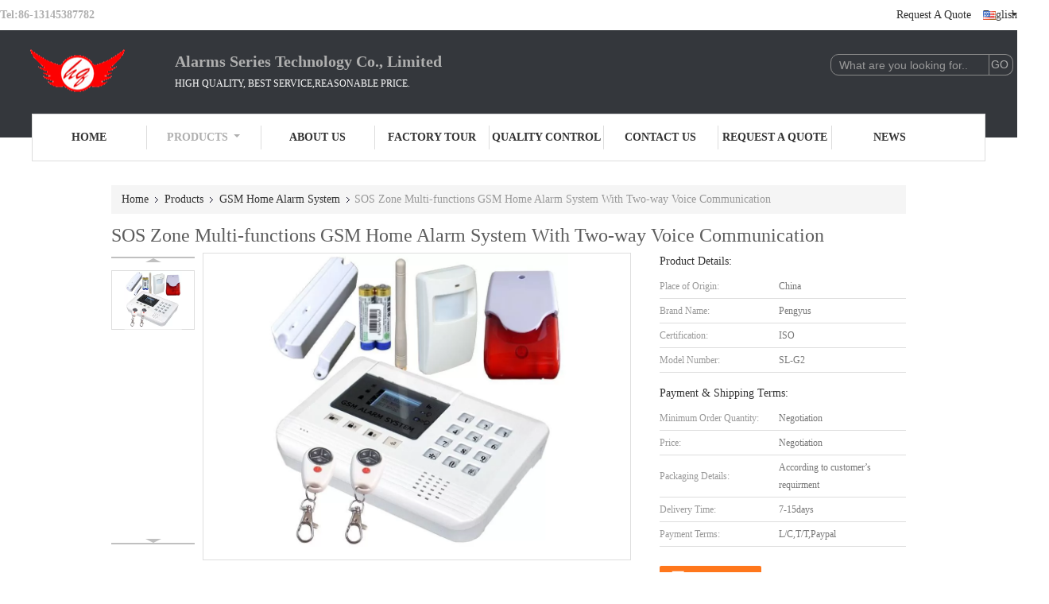

--- FILE ---
content_type: text/html
request_url: https://www.china-homealarm.com/sale-2191315-sos-zone-multi-functions-gsm-home-alarm-system-with-two-way-voice-communication.html
body_size: 48546
content:

<!DOCTYPE html>
<html lang="en">
<head>
	<meta charset="utf-8">
	<meta http-equiv="X-UA-Compatible" content="IE=edge">
	<meta name="viewport" content="width=device-width, initial-scale=1">
    <title>SOS Zone Multi-functions GSM Home Alarm System With Two-way Voice Communication</title>
    <meta name="keywords" content="GSM Home Alarm System, SOS Zone Multi-functions GSM Home Alarm System With Two-way Voice Communication, GSM Home Alarm System for sale, GSM Home Alarm System price" />
    <meta name="description" content="High quality SOS Zone Multi-functions GSM Home Alarm System With Two-way Voice Communication from China, China's leading product market GSM Home Alarm System product market, With strict quality control GSM Home Alarm System factories, Producing high quality SOS Zone Multi-functions GSM Home Alarm System With Two-way Voice Communication Products." />
			<link type='text/css' rel='stylesheet' href='//style.china-homealarm.com/??/images/global.css,/photo/china-homealarm/sitetpl/style/common.css?ver=1762741174' media='all'>
			  <script type='text/javascript' src='//style.china-homealarm.com/??/js/jquery.js,/js/common_header.js'></script><meta http-equiv="x-dns-prefetch-control" content="on" />
<meta property="og:title" content="SOS Zone Multi-functions GSM Home Alarm System With Two-way Voice Communication" />
<meta property="og:description" content="High quality SOS Zone Multi-functions GSM Home Alarm System With Two-way Voice Communication from China, China's leading product market GSM Home Alarm System product market, With strict quality control GSM Home Alarm System factories, Producing high quality SOS Zone Multi-functions GSM Home Alarm System With Two-way Voice Communication Products." />
<meta property="og:type" content="product" />
<meta property="og:availability" content="instock" />
<meta property="og:site_name" content="Alarms Series Technology Co., Limited" />
<meta property="og:url" content="https://www.china-homealarm.com/sale-2191315-sos-zone-multi-functions-gsm-home-alarm-system-with-two-way-voice-communication.html" />
<meta property="og:image" content="https://img.china-homealarm.com/photo/ps2416240-sos_zone_multi_functions_gsm_home_alarm_system_with_two_way_voice_communication.jpg" />
<link rel="dns-prefetch" href="//img.china-homealarm.com" />
<link rel="dns-prefetch" href="//style.china-homealarm.com" />
<link rel="canonical" href="https://www.china-homealarm.com/sale-2191315-sos-zone-multi-functions-gsm-home-alarm-system-with-two-way-voice-communication.html" />
<link rel="stylesheet" type="text/css" href="//style.china-homealarm.com/js/guidefirstcommon.css" />
<style type="text/css">
/*<![CDATA[*/
.consent__cookie {position: fixed;top: 0;left: 0;width: 100%;height: 0%;z-index: 100000;}.consent__cookie_bg {position: fixed;top: 0;left: 0;width: 100%;height: 100%;background: #000;opacity: .6;display: none }.consent__cookie_rel {position: fixed;bottom:0;left: 0;width: 100%;background: #fff;display: -webkit-box;display: -ms-flexbox;display: flex;flex-wrap: wrap;padding: 24px 80px;-webkit-box-sizing: border-box;box-sizing: border-box;-webkit-box-pack: justify;-ms-flex-pack: justify;justify-content: space-between;-webkit-transition: all ease-in-out .3s;transition: all ease-in-out .3s }.consent__close {position: absolute;top: 20px;right: 20px;cursor: pointer }.consent__close svg {fill: #777 }.consent__close:hover svg {fill: #000 }.consent__cookie_box {flex: 1;word-break: break-word;}.consent__warm {color: #777;font-size: 16px;margin-bottom: 12px;line-height: 19px }.consent__title {color: #333;font-size: 20px;font-weight: 600;margin-bottom: 12px;line-height: 23px }.consent__itxt {color: #333;font-size: 14px;margin-bottom: 12px;display: -webkit-box;display: -ms-flexbox;display: flex;-webkit-box-align: center;-ms-flex-align: center;align-items: center }.consent__itxt i {display: -webkit-inline-box;display: -ms-inline-flexbox;display: inline-flex;width: 28px;height: 28px;border-radius: 50%;background: #e0f9e9;margin-right: 8px;-webkit-box-align: center;-ms-flex-align: center;align-items: center;-webkit-box-pack: center;-ms-flex-pack: center;justify-content: center }.consent__itxt svg {fill: #3ca860 }.consent__txt {color: #a6a6a6;font-size: 14px;margin-bottom: 8px;line-height: 17px }.consent__btns {display: -webkit-box;display: -ms-flexbox;display: flex;-webkit-box-orient: vertical;-webkit-box-direction: normal;-ms-flex-direction: column;flex-direction: column;-webkit-box-pack: center;-ms-flex-pack: center;justify-content: center;flex-shrink: 0;}.consent__btn {width: 280px;height: 40px;line-height: 40px;text-align: center;background: #3ca860;color: #fff;border-radius: 4px;margin: 8px 0;-webkit-box-sizing: border-box;box-sizing: border-box;cursor: pointer;font-size:14px}.consent__btn:hover {background: #00823b }.consent__btn.empty {color: #3ca860;border: 1px solid #3ca860;background: #fff }.consent__btn.empty:hover {background: #3ca860;color: #fff }.open .consent__cookie_bg {display: block }.open .consent__cookie_rel {bottom: 0 }@media (max-width: 760px) {.consent__btns {width: 100%;align-items: center;}.consent__cookie_rel {padding: 20px 24px }}.consent__cookie.open {display: block;}.consent__cookie {display: none;}
/*]]>*/
</style>
<style type="text/css">
/*<![CDATA[*/
@media only screen and (max-width:640px){.contact_now_dialog .content-wrap .desc{background-image:url(//style.china-homealarm.com/images/cta_images/bg_s.png) !important}}.contact_now_dialog .content-wrap .content-wrap_header .cta-close{background-image:url(//style.china-homealarm.com/images/cta_images/sprite.png) !important}.contact_now_dialog .content-wrap .desc{background-image:url(//style.china-homealarm.com/images/cta_images/bg_l.png) !important}.contact_now_dialog .content-wrap .cta-btn i{background-image:url(//style.china-homealarm.com/images/cta_images/sprite.png) !important}.contact_now_dialog .content-wrap .head-tip img{content:url(//style.china-homealarm.com/images/cta_images/cta_contact_now.png) !important}.cusim{background-image:url(//style.china-homealarm.com/images/imicon/im.svg) !important}.cuswa{background-image:url(//style.china-homealarm.com/images/imicon/wa.png) !important}.cusall{background-image:url(//style.china-homealarm.com/images/imicon/allchat.svg) !important}
/*]]>*/
</style>
<script type="text/javascript" src="//style.china-homealarm.com/js/guidefirstcommon.js"></script>
<script type="text/javascript">
/*<![CDATA[*/
window.isvideotpl = 0;window.detailurl = '';
var colorUrl = '';var isShowGuide = 2;var showGuideColor = 0;var im_appid = 10003;var im_msg="Good day, what product are you looking for?";

var cta_cid = 1358;var use_defaulProductInfo = 1;var cta_pid = 2191315;var test_company = 0;var webim_domain = '//style.china-homealarm.com';var company_type = 5;var cta_equipment = 'pc'; var setcookie = 'setwebimCookie(1356,2191315,5)'; var whatsapplink = "https://wa.me/8618390839406?text=Hi%2C+I%27m+interested+in+SOS+Zone+Multi-functions+GSM+Home+Alarm+System+With+Two-way+Voice+Communication."; function insertMeta(){var str = '<meta name="mobile-web-app-capable" content="yes" /><meta name="viewport" content="width=device-width, initial-scale=1.0" />';document.head.insertAdjacentHTML('beforeend',str);} var element = document.querySelector('a.footer_webim_a[href="/webim/webim_tab.html"]');if (element) {element.parentNode.removeChild(element);}

var colorUrl = '';
var aisearch = 0;
var selfUrl = '';
window.playerReportUrl='//style.china-homealarm.com/vod/view_count/report';
var query_string = ["Products","Detail"];
var g_tp = '';
var customtplcolor = 99341;
var str_chat = 'chat';
				var str_call_now = 'call now';
var str_chat_now = 'chat now';
var str_contact1 = 'Get Best Price';var str_chat_lang='english';var str_contact2 = 'Get Price';var str_contact2 = 'Best Price';var str_contact = 'contact';
window.predomainsub = "//style.china-homealarm.com";
/*]]>*/
</script>
</head>
<body>
<img src="//style.china-homealarm.com/logo.gif" style="display:none" alt="logo"/>
<a style="display: none!important;" title="Alarms Series Technology Co., Limited" class="float-inquiry" href="/contactnow.html" onclick='setinquiryCookie("{\"showproduct\":1,\"pid\":\"2191315\",\"name\":\"SOS Zone Multi-functions GSM Home Alarm System With Two-way Voice Communication\",\"source_url\":\"\\/sale-2191315-sos-zone-multi-functions-gsm-home-alarm-system-with-two-way-voice-communication.html\",\"picurl\":\"\\/\\/img.china-homealarm.com\\/photo\\/pd2416240-sos_zone_multi_functions_gsm_home_alarm_system_with_two_way_voice_communication.jpg\",\"propertyDetail\":[[\"Place of Origin\",\"China\"],[\"Brand Name\",\"Pengyus\"],[\"Certification\",\"ISO\"],[\"Model Number\",\"SL-G2\"]],\"company_name\":null,\"picurl_c\":\"\\/\\/img.china-homealarm.com\\/photo\\/pc2416240-sos_zone_multi_functions_gsm_home_alarm_system_with_two_way_voice_communication.jpg\",\"price\":\"Negotiation\",\"username\":\"Mr. Weng\",\"viewTime\":\"Last Login : 6 hours 51 minutes ago\",\"subject\":\"Please send me a quote on your SOS Zone Multi-functions GSM Home Alarm System With Two-way Voice Communication\",\"countrycode\":\"BE\"}");'></a>
<script>
var originProductInfo = '';
var originProductInfo = {"showproduct":1,"pid":"2191315","name":"SOS Zone Multi-functions GSM Home Alarm System With Two-way Voice Communication","source_url":"\/sale-2191315-sos-zone-multi-functions-gsm-home-alarm-system-with-two-way-voice-communication.html","picurl":"\/\/img.china-homealarm.com\/photo\/pd2416240-sos_zone_multi_functions_gsm_home_alarm_system_with_two_way_voice_communication.jpg","propertyDetail":[["Place of Origin","China"],["Brand Name","Pengyus"],["Certification","ISO"],["Model Number","SL-G2"]],"company_name":null,"picurl_c":"\/\/img.china-homealarm.com\/photo\/pc2416240-sos_zone_multi_functions_gsm_home_alarm_system_with_two_way_voice_communication.jpg","price":"Negotiation","username":"Mr. Weng","viewTime":"Last Login : 2 hours 51 minutes ago","subject":"What is the FOB price on your SOS Zone Multi-functions GSM Home Alarm System With Two-way Voice Communication","countrycode":"BE"};
var save_url = "/contactsave.html";
var update_url = "/updateinquiry.html";
var productInfo = {};
var defaulProductInfo = {};
var myDate = new Date();
var curDate = myDate.getFullYear()+'-'+(parseInt(myDate.getMonth())+1)+'-'+myDate.getDate();
var message = '';
var default_pop = 1;
var leaveMessageDialog = document.getElementsByClassName('leave-message-dialog')[0]; // 获取弹层
var _$$ = function (dom) {
    return document.querySelectorAll(dom);
};
resInfo = originProductInfo;
resInfo['name'] = resInfo['name'] || '';
defaulProductInfo.pid = resInfo['pid'];
defaulProductInfo.productName = resInfo['name'] ?? '';
defaulProductInfo.productInfo = resInfo['propertyDetail'];
defaulProductInfo.productImg = resInfo['picurl_c'];
defaulProductInfo.subject = resInfo['subject'] ?? '';
defaulProductInfo.productImgAlt = resInfo['name'] ?? '';
var inquirypopup_tmp = 1;
var message = 'Dear,'+'\r\n'+"I am interested in"+' '+trim(resInfo['name'])+", could you send me more details such as type, size, MOQ, material, etc."+'\r\n'+"Thanks!"+'\r\n'+"Waiting for your reply.";
var message_1 = 'Dear,'+'\r\n'+"I am interested in"+' '+trim(resInfo['name'])+", could you send me more details such as type, size, MOQ, material, etc."+'\r\n'+"Thanks!"+'\r\n'+"Waiting for your reply.";
var message_2 = 'Hello,'+'\r\n'+"I am looking for"+' '+trim(resInfo['name'])+", please send me the price, specification and picture."+'\r\n'+"Your swift response will be highly appreciated."+'\r\n'+"Feel free to contact me for more information."+'\r\n'+"Thanks a lot.";
var message_3 = 'Hello,'+'\r\n'+trim(resInfo['name'])+' '+"meets my expectations."+'\r\n'+"Please give me the best price and some other product information."+'\r\n'+"Feel free to contact me via my mail."+'\r\n'+"Thanks a lot.";

var message_4 = 'Dear,'+'\r\n'+"What is the FOB price on your"+' '+trim(resInfo['name'])+'?'+'\r\n'+"Which is the nearest port name?"+'\r\n'+"Please reply me as soon as possible, it would be better to share further information."+'\r\n'+"Regards!";
var message_5 = 'Hi there,'+'\r\n'+"I am very interested in your"+' '+trim(resInfo['name'])+'.'+'\r\n'+"Please send me your product details."+'\r\n'+"Looking forward to your quick reply."+'\r\n'+"Feel free to contact me by mail."+'\r\n'+"Regards!";

var message_6 = 'Dear,'+'\r\n'+"Please provide us with information about your"+' '+trim(resInfo['name'])+", such as type, size, material, and of course the best price."+'\r\n'+"Looking forward to your quick reply."+'\r\n'+"Thank you!";
var message_7 = 'Dear,'+'\r\n'+"Can you supply"+' '+trim(resInfo['name'])+" for us?"+'\r\n'+"First we want a price list and some product details."+'\r\n'+"I hope to get reply asap and look forward to cooperation."+'\r\n'+"Thank you very much.";
var message_8 = 'hi,'+'\r\n'+"I am looking for"+' '+trim(resInfo['name'])+", please give me some more detailed product information."+'\r\n'+"I look forward to your reply."+'\r\n'+"Thank you!";
var message_9 = 'Hello,'+'\r\n'+"Your"+' '+trim(resInfo['name'])+" meets my requirements very well."+'\r\n'+"Please send me the price, specification, and similar model will be OK."+'\r\n'+"Feel free to chat with me."+'\r\n'+"Thanks!";
var message_10 = 'Dear,'+'\r\n'+"I want to know more about the details and quotation of"+' '+trim(resInfo['name'])+'.'+'\r\n'+"Feel free to contact me."+'\r\n'+"Regards!";

var r = getRandom(1,10);

defaulProductInfo.message = eval("message_"+r);
    defaulProductInfo.message = eval("message_"+r);
        var mytAjax = {

    post: function(url, data, fn) {
        var xhr = new XMLHttpRequest();
        xhr.open("POST", url, true);
        xhr.setRequestHeader("Content-Type", "application/x-www-form-urlencoded;charset=UTF-8");
        xhr.setRequestHeader("X-Requested-With", "XMLHttpRequest");
        xhr.setRequestHeader('Content-Type','text/plain;charset=UTF-8');
        xhr.onreadystatechange = function() {
            if(xhr.readyState == 4 && (xhr.status == 200 || xhr.status == 304)) {
                fn.call(this, xhr.responseText);
            }
        };
        xhr.send(data);
    },

    postform: function(url, data, fn) {
        var xhr = new XMLHttpRequest();
        xhr.open("POST", url, true);
        xhr.setRequestHeader("X-Requested-With", "XMLHttpRequest");
        xhr.onreadystatechange = function() {
            if(xhr.readyState == 4 && (xhr.status == 200 || xhr.status == 304)) {
                fn.call(this, xhr.responseText);
            }
        };
        xhr.send(data);
    }
};
/*window.onload = function(){
    leaveMessageDialog = document.getElementsByClassName('leave-message-dialog')[0];
    if (window.localStorage.recordDialogStatus=='undefined' || (window.localStorage.recordDialogStatus!='undefined' && window.localStorage.recordDialogStatus != curDate)) {
        setTimeout(function(){
            if(parseInt(inquirypopup_tmp%10) == 1){
                creatDialog(defaulProductInfo, 1);
            }
        }, 6000);
    }
};*/
function trim(str)
{
    str = str.replace(/(^\s*)/g,"");
    return str.replace(/(\s*$)/g,"");
};
function getRandom(m,n){
    var num = Math.floor(Math.random()*(m - n) + n);
    return num;
};
function strBtn(param) {

    var starattextarea = document.getElementById("textareamessage").value.length;
    var email = document.getElementById("startEmail").value;

    var default_tip = document.querySelectorAll(".watermark_container").length;
    if (20 < starattextarea && starattextarea < 3000) {
        if(default_tip>0){
            document.getElementById("textareamessage1").parentNode.parentNode.nextElementSibling.style.display = "none";
        }else{
            document.getElementById("textareamessage1").parentNode.nextElementSibling.style.display = "none";
        }

    } else {
        if(default_tip>0){
            document.getElementById("textareamessage1").parentNode.parentNode.nextElementSibling.style.display = "block";
        }else{
            document.getElementById("textareamessage1").parentNode.nextElementSibling.style.display = "block";
        }

        return;
    }

    // var re = /^([a-zA-Z0-9_-])+@([a-zA-Z0-9_-])+\.([a-zA-Z0-9_-])+/i;/*邮箱不区分大小写*/
    var re = /^[a-zA-Z0-9][\w-]*(\.?[\w-]+)*@[a-zA-Z0-9-]+(\.[a-zA-Z0-9]+)+$/i;
    if (!re.test(email)) {
        document.getElementById("startEmail").nextElementSibling.style.display = "block";
        return;
    } else {
        document.getElementById("startEmail").nextElementSibling.style.display = "none";
    }

    var subject = document.getElementById("pop_subject").value;
    var pid = document.getElementById("pop_pid").value;
    var message = document.getElementById("textareamessage").value;
    var sender_email = document.getElementById("startEmail").value;
    var tel = '';
    if (document.getElementById("tel0") != undefined && document.getElementById("tel0") != '')
        tel = document.getElementById("tel0").value;
    var form_serialize = '&tel='+tel;

    form_serialize = form_serialize.replace(/\+/g, "%2B");
    mytAjax.post(save_url,"pid="+pid+"&subject="+subject+"&email="+sender_email+"&message="+(message)+form_serialize,function(res){
        var mes = JSON.parse(res);
        if(mes.status == 200){
            var iid = mes.iid;
            document.getElementById("pop_iid").value = iid;
            document.getElementById("pop_uuid").value = mes.uuid;

            if(typeof gtag_report_conversion === "function"){
                gtag_report_conversion();//执行统计js代码
            }
            if(typeof fbq === "function"){
                fbq('track','Purchase');//执行统计js代码
            }
        }
    });
    for (var index = 0; index < document.querySelectorAll(".dialog-content-pql").length; index++) {
        document.querySelectorAll(".dialog-content-pql")[index].style.display = "none";
    };
    $('#idphonepql').val(tel);
    document.getElementById("dialog-content-pql-id").style.display = "block";
    ;
};
function twoBtnOk(param) {

    var selectgender = document.getElementById("Mr").innerHTML;
    var iid = document.getElementById("pop_iid").value;
    var sendername = document.getElementById("idnamepql").value;
    var senderphone = document.getElementById("idphonepql").value;
    var sendercname = document.getElementById("idcompanypql").value;
    var uuid = document.getElementById("pop_uuid").value;
    var gender = 2;
    if(selectgender == 'Mr.') gender = 0;
    if(selectgender == 'Mrs.') gender = 1;
    var pid = document.getElementById("pop_pid").value;
    var form_serialize = '';

        form_serialize = form_serialize.replace(/\+/g, "%2B");

    mytAjax.post(update_url,"iid="+iid+"&gender="+gender+"&uuid="+uuid+"&name="+(sendername)+"&tel="+(senderphone)+"&company="+(sendercname)+form_serialize,function(res){});

    for (var index = 0; index < document.querySelectorAll(".dialog-content-pql").length; index++) {
        document.querySelectorAll(".dialog-content-pql")[index].style.display = "none";
    };
    document.getElementById("dialog-content-pql-ok").style.display = "block";

};
function toCheckMust(name) {
    $('#'+name+'error').hide();
}
function handClidk(param) {
    var starattextarea = document.getElementById("textareamessage1").value.length;
    var email = document.getElementById("startEmail1").value;
    var default_tip = document.querySelectorAll(".watermark_container").length;
    if (20 < starattextarea && starattextarea < 3000) {
        if(default_tip>0){
            document.getElementById("textareamessage1").parentNode.parentNode.nextElementSibling.style.display = "none";
        }else{
            document.getElementById("textareamessage1").parentNode.nextElementSibling.style.display = "none";
        }

    } else {
        if(default_tip>0){
            document.getElementById("textareamessage1").parentNode.parentNode.nextElementSibling.style.display = "block";
        }else{
            document.getElementById("textareamessage1").parentNode.nextElementSibling.style.display = "block";
        }

        return;
    }

    // var re = /^([a-zA-Z0-9_-])+@([a-zA-Z0-9_-])+\.([a-zA-Z0-9_-])+/i;
    var re = /^[a-zA-Z0-9][\w-]*(\.?[\w-]+)*@[a-zA-Z0-9-]+(\.[a-zA-Z0-9]+)+$/i;
    if (!re.test(email)) {
        document.getElementById("startEmail1").nextElementSibling.style.display = "block";
        return;
    } else {
        document.getElementById("startEmail1").nextElementSibling.style.display = "none";
    }

    var subject = document.getElementById("pop_subject").value;
    var pid = document.getElementById("pop_pid").value;
    var message = document.getElementById("textareamessage1").value;
    var sender_email = document.getElementById("startEmail1").value;
    var form_serialize = tel = '';
    if (document.getElementById("tel1") != undefined && document.getElementById("tel1") != '')
        tel = document.getElementById("tel1").value;
        mytAjax.post(save_url,"email="+sender_email+"&tel="+tel+"&pid="+pid+"&message="+message+"&subject="+subject+form_serialize,function(res){

        var mes = JSON.parse(res);
        if(mes.status == 200){
            var iid = mes.iid;
            document.getElementById("pop_iid").value = iid;
            document.getElementById("pop_uuid").value = mes.uuid;
            if(typeof gtag_report_conversion === "function"){
                gtag_report_conversion();//执行统计js代码
            }
        }

    });
    for (var index = 0; index < document.querySelectorAll(".dialog-content-pql").length; index++) {
        document.querySelectorAll(".dialog-content-pql")[index].style.display = "none";
    };
    $('#idphonepql').val(tel);
    document.getElementById("dialog-content-pql-id").style.display = "block";

};
window.addEventListener('load', function () {
    $('.checkbox-wrap label').each(function(){
        if($(this).find('input').prop('checked')){
            $(this).addClass('on')
        }else {
            $(this).removeClass('on')
        }
    })
    $(document).on('click', '.checkbox-wrap label' , function(ev){
        if (ev.target.tagName.toUpperCase() != 'INPUT') {
            $(this).toggleClass('on')
        }
    })
})

function hand_video(pdata) {
    data = JSON.parse(pdata);
    productInfo.productName = data.productName;
    productInfo.productInfo = data.productInfo;
    productInfo.productImg = data.productImg;
    productInfo.subject = data.subject;

    var message = 'Dear,'+'\r\n'+"I am interested in"+' '+trim(data.productName)+", could you send me more details such as type, size, quantity, material, etc."+'\r\n'+"Thanks!"+'\r\n'+"Waiting for your reply.";

    var message = 'Dear,'+'\r\n'+"I am interested in"+' '+trim(data.productName)+", could you send me more details such as type, size, MOQ, material, etc."+'\r\n'+"Thanks!"+'\r\n'+"Waiting for your reply.";
    var message_1 = 'Dear,'+'\r\n'+"I am interested in"+' '+trim(data.productName)+", could you send me more details such as type, size, MOQ, material, etc."+'\r\n'+"Thanks!"+'\r\n'+"Waiting for your reply.";
    var message_2 = 'Hello,'+'\r\n'+"I am looking for"+' '+trim(data.productName)+", please send me the price, specification and picture."+'\r\n'+"Your swift response will be highly appreciated."+'\r\n'+"Feel free to contact me for more information."+'\r\n'+"Thanks a lot.";
    var message_3 = 'Hello,'+'\r\n'+trim(data.productName)+' '+"meets my expectations."+'\r\n'+"Please give me the best price and some other product information."+'\r\n'+"Feel free to contact me via my mail."+'\r\n'+"Thanks a lot.";

    var message_4 = 'Dear,'+'\r\n'+"What is the FOB price on your"+' '+trim(data.productName)+'?'+'\r\n'+"Which is the nearest port name?"+'\r\n'+"Please reply me as soon as possible, it would be better to share further information."+'\r\n'+"Regards!";
    var message_5 = 'Hi there,'+'\r\n'+"I am very interested in your"+' '+trim(data.productName)+'.'+'\r\n'+"Please send me your product details."+'\r\n'+"Looking forward to your quick reply."+'\r\n'+"Feel free to contact me by mail."+'\r\n'+"Regards!";

    var message_6 = 'Dear,'+'\r\n'+"Please provide us with information about your"+' '+trim(data.productName)+", such as type, size, material, and of course the best price."+'\r\n'+"Looking forward to your quick reply."+'\r\n'+"Thank you!";
    var message_7 = 'Dear,'+'\r\n'+"Can you supply"+' '+trim(data.productName)+" for us?"+'\r\n'+"First we want a price list and some product details."+'\r\n'+"I hope to get reply asap and look forward to cooperation."+'\r\n'+"Thank you very much.";
    var message_8 = 'hi,'+'\r\n'+"I am looking for"+' '+trim(data.productName)+", please give me some more detailed product information."+'\r\n'+"I look forward to your reply."+'\r\n'+"Thank you!";
    var message_9 = 'Hello,'+'\r\n'+"Your"+' '+trim(data.productName)+" meets my requirements very well."+'\r\n'+"Please send me the price, specification, and similar model will be OK."+'\r\n'+"Feel free to chat with me."+'\r\n'+"Thanks!";
    var message_10 = 'Dear,'+'\r\n'+"I want to know more about the details and quotation of"+' '+trim(data.productName)+'.'+'\r\n'+"Feel free to contact me."+'\r\n'+"Regards!";

    var r = getRandom(1,10);

    productInfo.message = eval("message_"+r);
            if(parseInt(inquirypopup_tmp/10) == 1){
        productInfo.message = "";
    }
    productInfo.pid = data.pid;
    creatDialog(productInfo, 2);
};

function handDialog(pdata) {
    data = JSON.parse(pdata);
    productInfo.productName = data.productName;
    productInfo.productInfo = data.productInfo;
    productInfo.productImg = data.productImg;
    productInfo.subject = data.subject;

    var message = 'Dear,'+'\r\n'+"I am interested in"+' '+trim(data.productName)+", could you send me more details such as type, size, quantity, material, etc."+'\r\n'+"Thanks!"+'\r\n'+"Waiting for your reply.";

    var message = 'Dear,'+'\r\n'+"I am interested in"+' '+trim(data.productName)+", could you send me more details such as type, size, MOQ, material, etc."+'\r\n'+"Thanks!"+'\r\n'+"Waiting for your reply.";
    var message_1 = 'Dear,'+'\r\n'+"I am interested in"+' '+trim(data.productName)+", could you send me more details such as type, size, MOQ, material, etc."+'\r\n'+"Thanks!"+'\r\n'+"Waiting for your reply.";
    var message_2 = 'Hello,'+'\r\n'+"I am looking for"+' '+trim(data.productName)+", please send me the price, specification and picture."+'\r\n'+"Your swift response will be highly appreciated."+'\r\n'+"Feel free to contact me for more information."+'\r\n'+"Thanks a lot.";
    var message_3 = 'Hello,'+'\r\n'+trim(data.productName)+' '+"meets my expectations."+'\r\n'+"Please give me the best price and some other product information."+'\r\n'+"Feel free to contact me via my mail."+'\r\n'+"Thanks a lot.";

    var message_4 = 'Dear,'+'\r\n'+"What is the FOB price on your"+' '+trim(data.productName)+'?'+'\r\n'+"Which is the nearest port name?"+'\r\n'+"Please reply me as soon as possible, it would be better to share further information."+'\r\n'+"Regards!";
    var message_5 = 'Hi there,'+'\r\n'+"I am very interested in your"+' '+trim(data.productName)+'.'+'\r\n'+"Please send me your product details."+'\r\n'+"Looking forward to your quick reply."+'\r\n'+"Feel free to contact me by mail."+'\r\n'+"Regards!";

    var message_6 = 'Dear,'+'\r\n'+"Please provide us with information about your"+' '+trim(data.productName)+", such as type, size, material, and of course the best price."+'\r\n'+"Looking forward to your quick reply."+'\r\n'+"Thank you!";
    var message_7 = 'Dear,'+'\r\n'+"Can you supply"+' '+trim(data.productName)+" for us?"+'\r\n'+"First we want a price list and some product details."+'\r\n'+"I hope to get reply asap and look forward to cooperation."+'\r\n'+"Thank you very much.";
    var message_8 = 'hi,'+'\r\n'+"I am looking for"+' '+trim(data.productName)+", please give me some more detailed product information."+'\r\n'+"I look forward to your reply."+'\r\n'+"Thank you!";
    var message_9 = 'Hello,'+'\r\n'+"Your"+' '+trim(data.productName)+" meets my requirements very well."+'\r\n'+"Please send me the price, specification, and similar model will be OK."+'\r\n'+"Feel free to chat with me."+'\r\n'+"Thanks!";
    var message_10 = 'Dear,'+'\r\n'+"I want to know more about the details and quotation of"+' '+trim(data.productName)+'.'+'\r\n'+"Feel free to contact me."+'\r\n'+"Regards!";

    var r = getRandom(1,10);
    productInfo.message = eval("message_"+r);
            if(parseInt(inquirypopup_tmp/10) == 1){
        productInfo.message = "";
    }
    productInfo.pid = data.pid;
    creatDialog(productInfo, 2);
};

function closepql(param) {

    leaveMessageDialog.style.display = 'none';
};

function closepql2(param) {

    for (var index = 0; index < document.querySelectorAll(".dialog-content-pql").length; index++) {
        document.querySelectorAll(".dialog-content-pql")[index].style.display = "none";
    };
    document.getElementById("dialog-content-pql-ok").style.display = "block";
};

function decodeHtmlEntities(str) {
    var tempElement = document.createElement('div');
    tempElement.innerHTML = str;
    return tempElement.textContent || tempElement.innerText || '';
}

function initProduct(productInfo,type){

    productInfo.productName = decodeHtmlEntities(productInfo.productName);
    productInfo.message = decodeHtmlEntities(productInfo.message);

    leaveMessageDialog = document.getElementsByClassName('leave-message-dialog')[0];
    leaveMessageDialog.style.display = "block";
    if(type == 3){
        var popinquiryemail = document.getElementById("popinquiryemail").value;
        _$$("#startEmail1")[0].value = popinquiryemail;
    }else{
        _$$("#startEmail1")[0].value = "";
    }
    _$$("#startEmail")[0].value = "";
    _$$("#idnamepql")[0].value = "";
    _$$("#idphonepql")[0].value = "";
    _$$("#idcompanypql")[0].value = "";

    _$$("#pop_pid")[0].value = productInfo.pid;
    _$$("#pop_subject")[0].value = productInfo.subject;
    
    if(parseInt(inquirypopup_tmp/10) == 1){
        productInfo.message = "";
    }

    _$$("#textareamessage1")[0].value = productInfo.message;
    _$$("#textareamessage")[0].value = productInfo.message;

    _$$("#dialog-content-pql-id .titlep")[0].innerHTML = productInfo.productName;
    _$$("#dialog-content-pql-id img")[0].setAttribute("src", productInfo.productImg);
    _$$("#dialog-content-pql-id img")[0].setAttribute("alt", productInfo.productImgAlt);

    _$$("#dialog-content-pql-id-hand img")[0].setAttribute("src", productInfo.productImg);
    _$$("#dialog-content-pql-id-hand img")[0].setAttribute("alt", productInfo.productImgAlt);
    _$$("#dialog-content-pql-id-hand .titlep")[0].innerHTML = productInfo.productName;

    if (productInfo.productInfo.length > 0) {
        var ul2, ul;
        ul = document.createElement("ul");
        for (var index = 0; index < productInfo.productInfo.length; index++) {
            var el = productInfo.productInfo[index];
            var li = document.createElement("li");
            var span1 = document.createElement("span");
            span1.innerHTML = el[0] + ":";
            var span2 = document.createElement("span");
            span2.innerHTML = el[1];
            li.appendChild(span1);
            li.appendChild(span2);
            ul.appendChild(li);

        }
        ul2 = ul.cloneNode(true);
        if (type === 1) {
            _$$("#dialog-content-pql-id .left")[0].replaceChild(ul, _$$("#dialog-content-pql-id .left ul")[0]);
        } else {
            _$$("#dialog-content-pql-id-hand .left")[0].replaceChild(ul2, _$$("#dialog-content-pql-id-hand .left ul")[0]);
            _$$("#dialog-content-pql-id .left")[0].replaceChild(ul, _$$("#dialog-content-pql-id .left ul")[0]);
        }
    };
    for (var index = 0; index < _$$("#dialog-content-pql-id .right ul li").length; index++) {
        _$$("#dialog-content-pql-id .right ul li")[index].addEventListener("click", function (params) {
            _$$("#dialog-content-pql-id .right #Mr")[0].innerHTML = this.innerHTML
        }, false)

    };

};
function closeInquiryCreateDialog() {
    document.getElementById("xuanpan_dialog_box_pql").style.display = "none";
};
function showInquiryCreateDialog() {
    document.getElementById("xuanpan_dialog_box_pql").style.display = "block";
};
function submitPopInquiry(){
    var message = document.getElementById("inquiry_message").value;
    var email = document.getElementById("inquiry_email").value;
    var subject = defaulProductInfo.subject;
    var pid = defaulProductInfo.pid;
    if (email === undefined) {
        showInquiryCreateDialog();
        document.getElementById("inquiry_email").style.border = "1px solid red";
        return false;
    };
    if (message === undefined) {
        showInquiryCreateDialog();
        document.getElementById("inquiry_message").style.border = "1px solid red";
        return false;
    };
    if (email.search(/^\w+((-\w+)|(\.\w+))*\@[A-Za-z0-9]+((\.|-)[A-Za-z0-9]+)*\.[A-Za-z0-9]+$/) == -1) {
        document.getElementById("inquiry_email").style.border= "1px solid red";
        showInquiryCreateDialog();
        return false;
    } else {
        document.getElementById("inquiry_email").style.border= "";
    };
    if (message.length < 20 || message.length >3000) {
        showInquiryCreateDialog();
        document.getElementById("inquiry_message").style.border = "1px solid red";
        return false;
    } else {
        document.getElementById("inquiry_message").style.border = "";
    };
    var tel = '';
    if (document.getElementById("tel") != undefined && document.getElementById("tel") != '')
        tel = document.getElementById("tel").value;

    mytAjax.post(save_url,"pid="+pid+"&subject="+subject+"&email="+email+"&message="+(message)+'&tel='+tel,function(res){
        var mes = JSON.parse(res);
        if(mes.status == 200){
            var iid = mes.iid;
            document.getElementById("pop_iid").value = iid;
            document.getElementById("pop_uuid").value = mes.uuid;

        }
    });
    initProduct(defaulProductInfo);
    for (var index = 0; index < document.querySelectorAll(".dialog-content-pql").length; index++) {
        document.querySelectorAll(".dialog-content-pql")[index].style.display = "none";
    };
    $('#idphonepql').val(tel);
    document.getElementById("dialog-content-pql-id").style.display = "block";

};

//带附件上传
function submitPopInquiryfile(email_id,message_id,check_sort,name_id,phone_id,company_id,attachments){

    if(typeof(check_sort) == 'undefined'){
        check_sort = 0;
    }
    var message = document.getElementById(message_id).value;
    var email = document.getElementById(email_id).value;
    var attachments = document.getElementById(attachments).value;
    if(typeof(name_id) !== 'undefined' && name_id != ""){
        var name  = document.getElementById(name_id).value;
    }
    if(typeof(phone_id) !== 'undefined' && phone_id != ""){
        var phone = document.getElementById(phone_id).value;
    }
    if(typeof(company_id) !== 'undefined' && company_id != ""){
        var company = document.getElementById(company_id).value;
    }
    var subject = defaulProductInfo.subject;
    var pid = defaulProductInfo.pid;

    if(check_sort == 0){
        if (email === undefined) {
            showInquiryCreateDialog();
            document.getElementById(email_id).style.border = "1px solid red";
            return false;
        };
        if (message === undefined) {
            showInquiryCreateDialog();
            document.getElementById(message_id).style.border = "1px solid red";
            return false;
        };

        if (email.search(/^\w+((-\w+)|(\.\w+))*\@[A-Za-z0-9]+((\.|-)[A-Za-z0-9]+)*\.[A-Za-z0-9]+$/) == -1) {
            document.getElementById(email_id).style.border= "1px solid red";
            showInquiryCreateDialog();
            return false;
        } else {
            document.getElementById(email_id).style.border= "";
        };
        if (message.length < 20 || message.length >3000) {
            showInquiryCreateDialog();
            document.getElementById(message_id).style.border = "1px solid red";
            return false;
        } else {
            document.getElementById(message_id).style.border = "";
        };
    }else{

        if (message === undefined) {
            showInquiryCreateDialog();
            document.getElementById(message_id).style.border = "1px solid red";
            return false;
        };

        if (email === undefined) {
            showInquiryCreateDialog();
            document.getElementById(email_id).style.border = "1px solid red";
            return false;
        };

        if (message.length < 20 || message.length >3000) {
            showInquiryCreateDialog();
            document.getElementById(message_id).style.border = "1px solid red";
            return false;
        } else {
            document.getElementById(message_id).style.border = "";
        };

        if (email.search(/^\w+((-\w+)|(\.\w+))*\@[A-Za-z0-9]+((\.|-)[A-Za-z0-9]+)*\.[A-Za-z0-9]+$/) == -1) {
            document.getElementById(email_id).style.border= "1px solid red";
            showInquiryCreateDialog();
            return false;
        } else {
            document.getElementById(email_id).style.border= "";
        };

    };

    mytAjax.post(save_url,"pid="+pid+"&subject="+subject+"&email="+email+"&message="+message+"&company="+company+"&attachments="+attachments,function(res){
        var mes = JSON.parse(res);
        if(mes.status == 200){
            var iid = mes.iid;
            document.getElementById("pop_iid").value = iid;
            document.getElementById("pop_uuid").value = mes.uuid;

            if(typeof gtag_report_conversion === "function"){
                gtag_report_conversion();//执行统计js代码
            }
            if(typeof fbq === "function"){
                fbq('track','Purchase');//执行统计js代码
            }
        }
    });
    initProduct(defaulProductInfo);

    if(name !== undefined && name != ""){
        _$$("#idnamepql")[0].value = name;
    }

    if(phone !== undefined && phone != ""){
        _$$("#idphonepql")[0].value = phone;
    }

    if(company !== undefined && company != ""){
        _$$("#idcompanypql")[0].value = company;
    }

    for (var index = 0; index < document.querySelectorAll(".dialog-content-pql").length; index++) {
        document.querySelectorAll(".dialog-content-pql")[index].style.display = "none";
    };
    document.getElementById("dialog-content-pql-id").style.display = "block";

};
function submitPopInquiryByParam(email_id,message_id,check_sort,name_id,phone_id,company_id){

    if(typeof(check_sort) == 'undefined'){
        check_sort = 0;
    }

    var senderphone = '';
    var message = document.getElementById(message_id).value;
    var email = document.getElementById(email_id).value;
    if(typeof(name_id) !== 'undefined' && name_id != ""){
        var name  = document.getElementById(name_id).value;
    }
    if(typeof(phone_id) !== 'undefined' && phone_id != ""){
        var phone = document.getElementById(phone_id).value;
        senderphone = phone;
    }
    if(typeof(company_id) !== 'undefined' && company_id != ""){
        var company = document.getElementById(company_id).value;
    }
    var subject = defaulProductInfo.subject;
    var pid = defaulProductInfo.pid;

    if(check_sort == 0){
        if (email === undefined) {
            showInquiryCreateDialog();
            document.getElementById(email_id).style.border = "1px solid red";
            return false;
        };
        if (message === undefined) {
            showInquiryCreateDialog();
            document.getElementById(message_id).style.border = "1px solid red";
            return false;
        };

        if (email.search(/^\w+((-\w+)|(\.\w+))*\@[A-Za-z0-9]+((\.|-)[A-Za-z0-9]+)*\.[A-Za-z0-9]+$/) == -1) {
            document.getElementById(email_id).style.border= "1px solid red";
            showInquiryCreateDialog();
            return false;
        } else {
            document.getElementById(email_id).style.border= "";
        };
        if (message.length < 20 || message.length >3000) {
            showInquiryCreateDialog();
            document.getElementById(message_id).style.border = "1px solid red";
            return false;
        } else {
            document.getElementById(message_id).style.border = "";
        };
    }else{

        if (message === undefined) {
            showInquiryCreateDialog();
            document.getElementById(message_id).style.border = "1px solid red";
            return false;
        };

        if (email === undefined) {
            showInquiryCreateDialog();
            document.getElementById(email_id).style.border = "1px solid red";
            return false;
        };

        if (message.length < 20 || message.length >3000) {
            showInquiryCreateDialog();
            document.getElementById(message_id).style.border = "1px solid red";
            return false;
        } else {
            document.getElementById(message_id).style.border = "";
        };

        if (email.search(/^\w+((-\w+)|(\.\w+))*\@[A-Za-z0-9]+((\.|-)[A-Za-z0-9]+)*\.[A-Za-z0-9]+$/) == -1) {
            document.getElementById(email_id).style.border= "1px solid red";
            showInquiryCreateDialog();
            return false;
        } else {
            document.getElementById(email_id).style.border= "";
        };

    };

    var productsku = "";
    if($("#product_sku").length > 0){
        productsku = $("#product_sku").html();
    }

    mytAjax.post(save_url,"tel="+senderphone+"&pid="+pid+"&subject="+subject+"&email="+email+"&message="+message+"&messagesku="+encodeURI(productsku),function(res){
        var mes = JSON.parse(res);
        if(mes.status == 200){
            var iid = mes.iid;
            document.getElementById("pop_iid").value = iid;
            document.getElementById("pop_uuid").value = mes.uuid;

            if(typeof gtag_report_conversion === "function"){
                gtag_report_conversion();//执行统计js代码
            }
            if(typeof fbq === "function"){
                fbq('track','Purchase');//执行统计js代码
            }
        }
    });
    initProduct(defaulProductInfo);

    if(name !== undefined && name != ""){
        _$$("#idnamepql")[0].value = name;
    }

    if(phone !== undefined && phone != ""){
        _$$("#idphonepql")[0].value = phone;
    }

    if(company !== undefined && company != ""){
        _$$("#idcompanypql")[0].value = company;
    }

    for (var index = 0; index < document.querySelectorAll(".dialog-content-pql").length; index++) {
        document.querySelectorAll(".dialog-content-pql")[index].style.display = "none";

    };
    document.getElementById("dialog-content-pql-id").style.display = "block";

};

function creat_videoDialog(productInfo, type) {

    if(type == 1){
        if(default_pop != 1){
            return false;
        }
        window.localStorage.recordDialogStatus = curDate;
    }else{
        default_pop = 0;
    }
    initProduct(productInfo, type);
    if (type === 1) {
        // 自动弹出
        for (var index = 0; index < document.querySelectorAll(".dialog-content-pql").length; index++) {

            document.querySelectorAll(".dialog-content-pql")[index].style.display = "none";
        };
        document.getElementById("dialog-content-pql").style.display = "block";
    } else {
        // 手动弹出
        for (var index = 0; index < document.querySelectorAll(".dialog-content-pql").length; index++) {
            document.querySelectorAll(".dialog-content-pql")[index].style.display = "none";
        };
        document.getElementById("dialog-content-pql-id-hand").style.display = "block";
    }
}

function creatDialog(productInfo, type) {

    if(type == 1){
        if(default_pop != 1){
            return false;
        }
        window.localStorage.recordDialogStatus = curDate;
    }else{
        default_pop = 0;
    }
    initProduct(productInfo, type);
    if (type === 1) {
        // 自动弹出
        for (var index = 0; index < document.querySelectorAll(".dialog-content-pql").length; index++) {

            document.querySelectorAll(".dialog-content-pql")[index].style.display = "none";
        };
        document.getElementById("dialog-content-pql").style.display = "block";
    } else {
        // 手动弹出
        for (var index = 0; index < document.querySelectorAll(".dialog-content-pql").length; index++) {
            document.querySelectorAll(".dialog-content-pql")[index].style.display = "none";
        };
        document.getElementById("dialog-content-pql-id-hand").style.display = "block";
    }
}

//带邮箱信息打开询盘框 emailtype=1表示带入邮箱
function openDialog(emailtype){
    var type = 2;//不带入邮箱，手动弹出
    if(emailtype == 1){
        var popinquiryemail = document.getElementById("popinquiryemail").value;
        // var re = /^([a-zA-Z0-9_-])+@([a-zA-Z0-9_-])+\.([a-zA-Z0-9_-])+/i;
        var re = /^[a-zA-Z0-9][\w-]*(\.?[\w-]+)*@[a-zA-Z0-9-]+(\.[a-zA-Z0-9]+)+$/i;
        if (!re.test(popinquiryemail)) {
            //前端提示样式;
            showInquiryCreateDialog();
            document.getElementById("popinquiryemail").style.border = "1px solid red";
            return false;
        } else {
            //前端提示样式;
        }
        var type = 3;
    }
    creatDialog(defaulProductInfo,type);
}

//上传附件
function inquiryUploadFile(){
    var fileObj = document.querySelector("#fileId").files[0];
    //构建表单数据
    var formData = new FormData();
    var filesize = fileObj.size;
    if(filesize > 10485760 || filesize == 0) {
        document.getElementById("filetips").style.display = "block";
        return false;
    }else {
        document.getElementById("filetips").style.display = "none";
    }
    formData.append('popinquiryfile', fileObj);
    document.getElementById("quotefileform").reset();
    var save_url = "/inquiryuploadfile.html";
    mytAjax.postform(save_url,formData,function(res){
        var mes = JSON.parse(res);
        if(mes.status == 200){
            document.getElementById("uploader-file-info").innerHTML = document.getElementById("uploader-file-info").innerHTML + "<span class=op>"+mes.attfile.name+"<a class=delatt id=att"+mes.attfile.id+" onclick=delatt("+mes.attfile.id+");>Delete</a></span>";
            var nowattachs = document.getElementById("attachments").value;
            if( nowattachs !== ""){
                var attachs = JSON.parse(nowattachs);
                attachs[mes.attfile.id] = mes.attfile;
            }else{
                var attachs = {};
                attachs[mes.attfile.id] = mes.attfile;
            }
            document.getElementById("attachments").value = JSON.stringify(attachs);
        }
    });
}
//附件删除
function delatt(attid)
{
    var nowattachs = document.getElementById("attachments").value;
    if( nowattachs !== ""){
        var attachs = JSON.parse(nowattachs);
        if(attachs[attid] == ""){
            return false;
        }
        var formData = new FormData();
        var delfile = attachs[attid]['filename'];
        var save_url = "/inquirydelfile.html";
        if(delfile != "") {
            formData.append('delfile', delfile);
            mytAjax.postform(save_url, formData, function (res) {
                if(res !== "") {
                    var mes = JSON.parse(res);
                    if (mes.status == 200) {
                        delete attachs[attid];
                        document.getElementById("attachments").value = JSON.stringify(attachs);
                        var s = document.getElementById("att"+attid);
                        s.parentNode.remove();
                    }
                }
            });
        }
    }else{
        return false;
    }
}

</script>
<div class="leave-message-dialog" style="display: none">
<style>
    .leave-message-dialog .close:before, .leave-message-dialog .close:after{
        content:initial;
    }
</style>
<div class="dialog-content-pql" id="dialog-content-pql" style="display: none">
    <span class="close" onclick="closepql()"><img src="//style.china-homealarm.com/images/close.png" alt="close"></span>
    <div class="title">
        <p class="firstp-pql">Leave a Message</p>
        <p class="lastp-pql">We will call you back soon!</p>
    </div>
    <div class="form">
        <div class="textarea">
            <textarea style='font-family: robot;'  name="" id="textareamessage" cols="30" rows="10" style="margin-bottom:14px;width:100%"
                placeholder="Please enter your inquiry details."></textarea>
        </div>
        <p class="error-pql"> <span class="icon-pql"><img src="//style.china-homealarm.com/images/error.png" alt="Alarms Series Technology Co., Limited"></span> Your message must be between 20-3,000 characters!</p>
        <input id="startEmail" type="text" placeholder="Enter your E-mail" onkeydown="if(event.keyCode === 13){ strBtn();}">
        <p class="error-pql"><span class="icon-pql"><img src="//style.china-homealarm.com/images/error.png" alt="Alarms Series Technology Co., Limited"></span> Please check your E-mail! </p>
                <div class="operations">
            <div class='btn' id="submitStart" type="submit" onclick="strBtn()">SUBMIT</div>
        </div>
            </div>
</div>
<div class="dialog-content-pql dialog-content-pql-id" id="dialog-content-pql-id" style="display:none">
        <span class="close" onclick="closepql2()"><svg t="1648434466530" class="icon" viewBox="0 0 1024 1024" version="1.1" xmlns="http://www.w3.org/2000/svg" p-id="2198" width="16" height="16"><path d="M576 512l277.333333 277.333333-64 64-277.333333-277.333333L234.666667 853.333333 170.666667 789.333333l277.333333-277.333333L170.666667 234.666667 234.666667 170.666667l277.333333 277.333333L789.333333 170.666667 853.333333 234.666667 576 512z" fill="#444444" p-id="2199"></path></svg></span>
    <div class="left">
        <div class="img"><img></div>
        <p class="titlep"></p>
        <ul> </ul>
    </div>
    <div class="right">
                <p class="title">More information facilitates better communication.</p>
                <div style="position: relative;">
            <div class="mr"> <span id="Mr">Mr</span>
                <ul>
                    <li>Mr</li>
                    <li>Mrs</li>
                </ul>
            </div>
            <input style="text-indent: 80px;" type="text" id="idnamepql" placeholder="Input your name">
        </div>
        <input type="text"  id="idphonepql"  placeholder="Phone Number">
        <input type="text" id="idcompanypql"  placeholder="Company" onkeydown="if(event.keyCode === 13){ twoBtnOk();}">
                <div class="btn form_new" id="twoBtnOk" onclick="twoBtnOk()">OK</div>
    </div>
</div>

<div class="dialog-content-pql dialog-content-pql-ok" id="dialog-content-pql-ok" style="display:none">
        <span class="close" onclick="closepql()"><svg t="1648434466530" class="icon" viewBox="0 0 1024 1024" version="1.1" xmlns="http://www.w3.org/2000/svg" p-id="2198" width="16" height="16"><path d="M576 512l277.333333 277.333333-64 64-277.333333-277.333333L234.666667 853.333333 170.666667 789.333333l277.333333-277.333333L170.666667 234.666667 234.666667 170.666667l277.333333 277.333333L789.333333 170.666667 853.333333 234.666667 576 512z" fill="#444444" p-id="2199"></path></svg></span>
    <div class="duihaook"></div>
        <p class="title">Submitted successfully!</p>
        <p class="p1" style="text-align: center; font-size: 18px; margin-top: 14px;">We will call you back soon!</p>
    <div class="btn" onclick="closepql()" id="endOk" style="margin: 0 auto;margin-top: 50px;">OK</div>
</div>
<div class="dialog-content-pql dialog-content-pql-id dialog-content-pql-id-hand" id="dialog-content-pql-id-hand"
    style="display:none">
     <input type="hidden" name="pop_pid" id="pop_pid" value="0">
     <input type="hidden" name="pop_subject" id="pop_subject" value="">
     <input type="hidden" name="pop_iid" id="pop_iid" value="0">
     <input type="hidden" name="pop_uuid" id="pop_uuid" value="0">
        <span class="close" onclick="closepql()"><svg t="1648434466530" class="icon" viewBox="0 0 1024 1024" version="1.1" xmlns="http://www.w3.org/2000/svg" p-id="2198" width="16" height="16"><path d="M576 512l277.333333 277.333333-64 64-277.333333-277.333333L234.666667 853.333333 170.666667 789.333333l277.333333-277.333333L170.666667 234.666667 234.666667 170.666667l277.333333 277.333333L789.333333 170.666667 853.333333 234.666667 576 512z" fill="#444444" p-id="2199"></path></svg></span>
    <div class="left">
        <div class="img"><img></div>
        <p class="titlep"></p>
        <ul> </ul>
    </div>
    <div class="right" style="float:right">
                <div class="title">
            <p class="firstp-pql">Leave a Message</p>
            <p class="lastp-pql">We will call you back soon!</p>
        </div>
                <div class="form">
            <div class="textarea">
                <textarea style='font-family: robot;' name="message" id="textareamessage1" cols="30" rows="10"
                    placeholder="Please enter your inquiry details."></textarea>
            </div>
            <p class="error-pql"> <span class="icon-pql"><img src="//style.china-homealarm.com/images/error.png" alt="Alarms Series Technology Co., Limited"></span> Your message must be between 20-3,000 characters!</p>

                            <input style="display:none" id="tel1" name="tel" type="text" oninput="value=value.replace(/[^0-9_+-]/g,'');" placeholder="Phone Number">
                        <input id='startEmail1' name='email' data-type='1' type='text'
                   placeholder="Enter your E-mail"
                   onkeydown='if(event.keyCode === 13){ handClidk();}'>
            
            <p class='error-pql'><span class='icon-pql'>
                    <img src="//style.china-homealarm.com/images/error.png" alt="Alarms Series Technology Co., Limited"></span> Please check your E-mail!            </p>

            <div class="operations">
                <div class='btn' id="submitStart1" type="submit" onclick="handClidk()">SUBMIT</div>
            </div>
        </div>
    </div>
</div>
</div>
<div id="xuanpan_dialog_box_pql" class="xuanpan_dialog_box_pql"
    style="display:none;background:rgba(0,0,0,.6);width:100%;height:100%;position: fixed;top:0;left:0;z-index: 999999;">
    <div class="box_pql"
      style="width:526px;height:206px;background:rgba(255,255,255,1);opacity:1;border-radius:4px;position: absolute;left: 50%;top: 50%;transform: translate(-50%,-50%);">
      <div onclick="closeInquiryCreateDialog()" class="close close_create_dialog"
        style="cursor: pointer;height:42px;width:40px;float:right;padding-top: 16px;"><span
          style="display: inline-block;width: 25px;height: 2px;background: rgb(114, 114, 114);transform: rotate(45deg); "><span
            style="display: block;width: 25px;height: 2px;background: rgb(114, 114, 114);transform: rotate(-90deg); "></span></span>
      </div>
      <div
        style="height: 72px; overflow: hidden; text-overflow: ellipsis; display:-webkit-box;-ebkit-line-clamp: 3;-ebkit-box-orient: vertical; margin-top: 58px; padding: 0 84px; font-size: 18px; color: rgba(51, 51, 51, 1); text-align: center; ">
        Please leave your correct email and detailed requirements (20-3,000 characters).</div>
      <div onclick="closeInquiryCreateDialog()" class="close_create_dialog"
        style="width: 139px; height: 36px; background: rgba(253, 119, 34, 1); border-radius: 4px; margin: 16px auto; color: rgba(255, 255, 255, 1); font-size: 18px; line-height: 36px; text-align: center;">
        OK</div>
    </div>
</div>
<style type="text/css">.vr-asidebox {position: fixed; bottom: 290px; left: 16px; width: 160px; height: 90px; background: #eee; overflow: hidden; border: 4px solid rgba(4, 120, 237, 0.24); box-shadow: 0px 8px 16px rgba(0, 0, 0, 0.08); border-radius: 8px; display: none; z-index: 1000; } .vr-small {position: fixed; bottom: 290px; left: 16px; width: 72px; height: 90px; background: url(//style.china-homealarm.com/images/ctm_icon_vr.png) no-repeat center; background-size: 69.5px; overflow: hidden; display: none; cursor: pointer; z-index: 1000; display: block; text-decoration: none; } .vr-group {position: relative; } .vr-animate {width: 160px; height: 90px; background: #eee; position: relative; } .js-marquee {/*margin-right: 0!important;*/ } .vr-link {position: absolute; top: 0; left: 0; width: 100%; height: 100%; display: none; } .vr-mask {position: absolute; top: 0px; left: 0px; width: 100%; height: 100%; display: block; background: #000; opacity: 0.4; } .vr-jump {position: absolute; top: 0px; left: 0px; width: 100%; height: 100%; display: block; background: url(//style.china-homealarm.com/images/ctm_icon_see.png) no-repeat center center; background-size: 34px; font-size: 0; } .vr-close {position: absolute; top: 50%; right: 0px; width: 16px; height: 20px; display: block; transform: translate(0, -50%); background: rgba(255, 255, 255, 0.6); border-radius: 4px 0px 0px 4px; cursor: pointer; } .vr-close i {position: absolute; top: 0px; left: 0px; width: 100%; height: 100%; display: block; background: url(//style.china-homealarm.com/images/ctm_icon_left.png) no-repeat center center; background-size: 16px; } .vr-group:hover .vr-link {display: block; } .vr-logo {position: absolute; top: 4px; left: 4px; width: 50px; height: 14px; background: url(//style.china-homealarm.com/images/ctm_icon_vrshow.png) no-repeat; background-size: 48px; }
</style>

<style>
.f_header_mid_nameV3 .select_language dt div:hover,
.f_header_mid_nameV3 .select_language dt a:hover
{
        color: #afafaf;
    text-decoration: underline;
    }
    .f_header_mid_nameV3 .select_language dt  div{
        color: #333;
        padding-left: 20px;
    }
    .f_header_mid_nameV3 .select_language dt:before{
        background:none
    }
    .f_header_mid_nameV3 .select_language{
        width: 150px;
    }
    .f_header_mid_nameV3 .select_language_wrap a{
            display: contents;
    }
</style>
<div class="f_header_mid_nameV3">
    <div class="head_top">
        <div class="tel">Tel:<span id="hourZone"></span></div>
        <div class="top_r">
                                                                                                        <a class="r_q" target="_blank" title="" href="/contactnow.html">Request A Quote</a>                                                                <div class="select_language_wrap" id="selectlang">
                                <a id="tranimg" href="javascript:;" class="english">
                    English<span class="arrow"></span>
                </a>
                <!-- 添加代码,需要美工样式-->
                <dl class="select_language"  style="display: none">
                                            <dt class="english">
                              <img src="[data-uri]" alt="" style="width: 16px; height: 12px; margin-right: 8px; border: 1px solid #ccc;">
                                                    <a title="English" href="https://www.china-homealarm.com/sale-2191315-sos-zone-multi-functions-gsm-home-alarm-system-with-two-way-voice-communication.html">English</a>                        </dt>
                                            <dt class="french">
                              <img src="[data-uri]" alt="" style="width: 16px; height: 12px; margin-right: 8px; border: 1px solid #ccc;">
                                                    <a title="Français" href="https://www.china-homealarm.com/french/sale-2191315-sos-zone-multi-functions-gsm-home-alarm-system-with-two-way-voice-communication.html">Français</a>                        </dt>
                                            <dt class="german">
                              <img src="[data-uri]" alt="" style="width: 16px; height: 12px; margin-right: 8px; border: 1px solid #ccc;">
                                                    <a title="Deutsch" href="https://www.china-homealarm.com/german/sale-2191315-sos-zone-multi-functions-gsm-home-alarm-system-with-two-way-voice-communication.html">Deutsch</a>                        </dt>
                                            <dt class="italian">
                              <img src="[data-uri]" alt="" style="width: 16px; height: 12px; margin-right: 8px; border: 1px solid #ccc;">
                                                    <a title="Italiano" href="https://www.china-homealarm.com/italian/sale-2191315-sos-zone-multi-functions-gsm-home-alarm-system-with-two-way-voice-communication.html">Italiano</a>                        </dt>
                                            <dt class="russian">
                              <img src="[data-uri]" alt="" style="width: 16px; height: 12px; margin-right: 8px; border: 1px solid #ccc;">
                                                    <a title="Русский" href="https://www.china-homealarm.com/russian/sale-2191315-sos-zone-multi-functions-gsm-home-alarm-system-with-two-way-voice-communication.html">Русский</a>                        </dt>
                                            <dt class="spanish">
                              <img src="[data-uri]" alt="" style="width: 16px; height: 12px; margin-right: 8px; border: 1px solid #ccc;">
                                                    <a title="Español" href="https://www.china-homealarm.com/spanish/sale-2191315-sos-zone-multi-functions-gsm-home-alarm-system-with-two-way-voice-communication.html">Español</a>                        </dt>
                                            <dt class="portuguese">
                              <img src="[data-uri]" alt="" style="width: 16px; height: 12px; margin-right: 8px; border: 1px solid #ccc;">
                                                    <a title="Português" href="https://www.china-homealarm.com/portuguese/sale-2191315-sos-zone-multi-functions-gsm-home-alarm-system-with-two-way-voice-communication.html">Português</a>                        </dt>
                                            <dt class="dutch">
                              <img src="[data-uri]" alt="" style="width: 16px; height: 12px; margin-right: 8px; border: 1px solid #ccc;">
                                                    <a title="Nederlandse" href="https://www.china-homealarm.com/dutch/sale-2191315-sos-zone-multi-functions-gsm-home-alarm-system-with-two-way-voice-communication.html">Nederlandse</a>                        </dt>
                                            <dt class="greek">
                              <img src="[data-uri]" alt="" style="width: 16px; height: 12px; margin-right: 8px; border: 1px solid #ccc;">
                                                    <a title="ελληνικά" href="https://www.china-homealarm.com/greek/sale-2191315-sos-zone-multi-functions-gsm-home-alarm-system-with-two-way-voice-communication.html">ελληνικά</a>                        </dt>
                                            <dt class="japanese">
                              <img src="[data-uri]" alt="" style="width: 16px; height: 12px; margin-right: 8px; border: 1px solid #ccc;">
                                                    <a title="日本語" href="https://www.china-homealarm.com/japanese/sale-2191315-sos-zone-multi-functions-gsm-home-alarm-system-with-two-way-voice-communication.html">日本語</a>                        </dt>
                                            <dt class="korean">
                              <img src="[data-uri]" alt="" style="width: 16px; height: 12px; margin-right: 8px; border: 1px solid #ccc;">
                                                    <a title="한국" href="https://www.china-homealarm.com/korean/sale-2191315-sos-zone-multi-functions-gsm-home-alarm-system-with-two-way-voice-communication.html">한국</a>                        </dt>
                                            <dt class="arabic">
                              <img src="[data-uri]" alt="" style="width: 16px; height: 12px; margin-right: 8px; border: 1px solid #ccc;">
                                                    <a title="العربية" href="https://www.china-homealarm.com/arabic/sale-2191315-sos-zone-multi-functions-gsm-home-alarm-system-with-two-way-voice-communication.html">العربية</a>                        </dt>
                                            <dt class="hindi">
                              <img src="[data-uri]" alt="" style="width: 16px; height: 12px; margin-right: 8px; border: 1px solid #ccc;">
                                                    <a title="हिन्दी" href="https://www.china-homealarm.com/hindi/sale-2191315-sos-zone-multi-functions-gsm-home-alarm-system-with-two-way-voice-communication.html">हिन्दी</a>                        </dt>
                                            <dt class="turkish">
                              <img src="[data-uri]" alt="" style="width: 16px; height: 12px; margin-right: 8px; border: 1px solid #ccc;">
                                                    <a title="Türkçe" href="https://www.china-homealarm.com/turkish/sale-2191315-sos-zone-multi-functions-gsm-home-alarm-system-with-two-way-voice-communication.html">Türkçe</a>                        </dt>
                                            <dt class="indonesian">
                              <img src="[data-uri]" alt="" style="width: 16px; height: 12px; margin-right: 8px; border: 1px solid #ccc;">
                                                    <a title="Indonesia" href="https://www.china-homealarm.com/indonesian/sale-2191315-sos-zone-multi-functions-gsm-home-alarm-system-with-two-way-voice-communication.html">Indonesia</a>                        </dt>
                                            <dt class="vietnamese">
                              <img src="[data-uri]" alt="" style="width: 16px; height: 12px; margin-right: 8px; border: 1px solid #ccc;">
                                                    <a title="Tiếng Việt" href="https://www.china-homealarm.com/vietnamese/sale-2191315-sos-zone-multi-functions-gsm-home-alarm-system-with-two-way-voice-communication.html">Tiếng Việt</a>                        </dt>
                                            <dt class="thai">
                              <img src="[data-uri]" alt="" style="width: 16px; height: 12px; margin-right: 8px; border: 1px solid #ccc;">
                                                    <a title="ไทย" href="https://www.china-homealarm.com/thai/sale-2191315-sos-zone-multi-functions-gsm-home-alarm-system-with-two-way-voice-communication.html">ไทย</a>                        </dt>
                                            <dt class="bengali">
                              <img src="[data-uri]" alt="" style="width: 16px; height: 12px; margin-right: 8px; border: 1px solid #ccc;">
                                                    <a title="বাংলা" href="https://www.china-homealarm.com/bengali/sale-2191315-sos-zone-multi-functions-gsm-home-alarm-system-with-two-way-voice-communication.html">বাংলা</a>                        </dt>
                                            <dt class="persian">
                              <img src="[data-uri]" alt="" style="width: 16px; height: 12px; margin-right: 8px; border: 1px solid #ccc;">
                                                    <a title="فارسی" href="https://www.china-homealarm.com/persian/sale-2191315-sos-zone-multi-functions-gsm-home-alarm-system-with-two-way-voice-communication.html">فارسی</a>                        </dt>
                                            <dt class="polish">
                              <img src="[data-uri]" alt="" style="width: 16px; height: 12px; margin-right: 8px; border: 1px solid #ccc;">
                                                    <a title="Polski" href="https://www.china-homealarm.com/polish/sale-2191315-sos-zone-multi-functions-gsm-home-alarm-system-with-two-way-voice-communication.html">Polski</a>                        </dt>
                                            <dt class="china">
                              <img src="[data-uri]" alt="" style="width: 16px; height: 12px; margin-right: 8px; border: 1px solid #ccc;">
                                                    <a title="中文" href="https://www.china-homealarm.com/china/">中文</a>                        </dt>
                                    </dl>
            </div>
                        <div class="clearfix"></div>
        </div>
        <div class="clearfix"></div>
    </div>
    <div class="head_mid">
        <a class="logo_wrap" title="Alarms Series Technology Co., Limited" href="//www.china-homealarm.com"><img onerror="$(this).parent().hide();" src="//style.china-homealarm.com/logo.gif" alt="Alarms Series Technology Co., Limited" /></a>        <div class="company_name">
            <div class="name">Alarms Series Technology Co., Limited</div>
            <div class="slogan"><p>HIGH QUALITY, BEST SERVICE,REASONABLE PRICE.</p></div>
        </div>
        <div class="sear">
            <form action="" method="POST" onsubmit="return jsWidgetSearch(this,'');">
                <input type="text" name="keyword" class="sea_inp" placeholder="What are you looking for..."
                       value="" />
                <input type="submit" class="go_inp" name="submit" value="GO" />
            </form>
            <div class="clearfix"></div>
        </div>
        <div class="clearfix"></div>
    </div>
    <div class="head_bot">
        <ul>
                                                                    <li id="headHome" ><a target="_self" title="Alarms Series Technology Co., Limited" href="/">Home</a></li>
                                                                <li class="product_li cur" id="productLi" >
                        <a class="spec_a" target="_self" title="Alarms Series Technology Co., Limited" href="/products.html">Products</a>                        <div class="products">
                                                            <a title="Monitored Burglar Alarm" href="/supplier-21022-monitored-burglar-alarm">Monitored Burglar Alarm</a>                                                            <a title="GSM Home Alarm System" href="/supplier-21023-gsm-home-alarm-system">GSM Home Alarm System</a>                                                            <a title="Home Gas Detector Alarm" href="/supplier-21024-home-gas-detector-alarm">Home Gas Detector Alarm</a>                                                            <a title="Intrusion Alarm System" href="/supplier-21025-intrusion-alarm-system">Intrusion Alarm System</a>                                                            <a title="Alarm System Power Supply" href="/supplier-21033-alarm-system-power-supply">Alarm System Power Supply</a>                                                            <a title="GSM Alarm System" href="/supplier-76967-gsm-alarm-system">GSM Alarm System</a>                                                            <a title="Gsm Security Alarm System" href="/supplier-76968-gsm-security-alarm-system">Gsm Security Alarm System</a>                                                            <a title="Wireless Burglar Alarm Systems" href="/supplier-76969-wireless-burglar-alarm-systems">Wireless Burglar Alarm Systems</a>                                                            <a title="Alarm Motion Detectors" href="/supplier-65455-alarm-motion-detectors">Alarm Motion Detectors</a>                                                            <a title="Photoelectric Beam Detector" href="/supplier-64460-photoelectric-beam-detector">Photoelectric Beam Detector</a>                                                            <a title="Monitored Burglar Alarms" href="/supplier-21026-monitored-burglar-alarms">Monitored Burglar Alarms</a>                                                            <a title="Fire and Gas Detector" href="/supplier-21027-fire-and-gas-detector">Fire and Gas Detector</a>                                                            <a title="Carbon Monoxide and Gas Detector" href="/supplier-62345-carbon-monoxide-and-gas-detector">Carbon Monoxide and Gas Detector</a>                                                            <a title="Wireless Burglar Alarm Systems" href="/supplier-62346-wireless-burglar-alarm-systems">Wireless Burglar Alarm Systems</a>                                                            <a title="Infrared Beam Detector" href="/supplier-21029-infrared-beam-detector">Infrared Beam Detector</a>                                                        <div class="clearfix"></div>
                        </div>
                    </li>
                                                                                    <li id="headAboutUs" ><a target="_self" title="Alarms Series Technology Co., Limited" href="/aboutus.html">About Us</a></li>
                                                                                    <li id="headFactorytour" ><a target="_self" title="Alarms Series Technology Co., Limited" href="/factory.html">Factory Tour</a></li>
                                                                                    <li id="headQualityControl" ><a target="_self" title="Alarms Series Technology Co., Limited" href="/quality.html">Quality Control</a></li>
                                                                                    <li id="headContactUs" ><a target="_self" title="Alarms Series Technology Co., Limited" href="/contactus.html">Contact Us</a></li>
                                                                                    <li id="" ><a target="_blank" title="Alarms Series Technology Co., Limited" href="/contactnow.html">Request A Quote</a></li>
                                                                                    <li id="headNewsList" ><a target="_self" title="Alarms Series Technology Co., Limited" href="/news.html">News</a></li>
                                                </ul>
        <div class="clearfix"></div>
    </div>
</div>
    <script>
        var show_f_header_main_dealZoneHour = true;
    </script>

<script>
    if(window.addEventListener){
        window.addEventListener("load",function(){
            f_headmenucur();

            $("div.select_language_wrap").mouseover(function(){
                $(this).children("dl.select_language").show();
            });
            $("div.select_language_wrap").mouseout(function(){
                $(this).children("dl.select_language").hide();
            });
            var liW = $("#headHome").width();
            $(".f_header_mid_name").find("div.products").css('left',-liW+'px');
            var span = 'Products<span class="arrow"></span>';
            $("a.spec_a").html(span);

            if ((typeof(show_f_header_main_dealZoneHour) != "undefined") && show_f_header_main_dealZoneHour) {
                f_header_main_dealZoneHour(
                    "00",
                    "8",
                    "00",
                    "18",
                    "86-20-3287467",
                    "86-13145387782");
            }
        },false);
    }
    else{
        window.attachEvent("onload",function(){
            f_headmenucur();

            $("div.select_language_wrap").mouseover(function(){
                $(this).children("dl.select_language").show();
            });
            $("div.select_language_wrap").mouseout(function(){
                $(this).children("dl.select_language").hide();
            });
            var liW = $("#headHome").width();
            $(".f_header_mid_name").find("div.products").css('left',-liW+'px');
            var span = 'Products<span class="arrow"></span>';
            $("a.spec_a").html(span);

            if ((typeof(show_f_header_main_dealZoneHour) != "undefined") && show_f_header_main_dealZoneHour) {
                f_header_main_dealZoneHour(
                    "00",
                    "8",
                    "00",
                    "18",
                    "86-20-3287467",
                    "86-13145387782");
            }
        });
    }
</script><div class="f_header_breadcrumb">
    <a title="" href="/">Home</a>    <a title="" href="/products.html">Products</a><a title="" href="/supplier-21023-gsm-home-alarm-system">GSM Home Alarm System</a><h2 class="index-bread" >SOS Zone Multi-functions GSM Home Alarm System With Two-way Voice Communication</h2></div>
  

<div class="cont_main_box cont_main_box5">
    <div class="cont_main_box_inner">
       <div class="f_product_detailmain_lrV3">
    <h2 >SOS Zone Multi-functions GSM Home Alarm System With Two-way Voice Communication</h2>
<div class="cont" style="position: relative;">
            <div class="s_pt_box">
            <div class="Previous_box"><a title="SOS Zone Multi-functions GSM Home Alarm System With Two-way Voice Communication"  id="prev" class="gray"></a></div>
            <div id="slidePic">
                <ul>
                                                                <li>
                            <a href="javascript:;" title="SOS Zone Multi-functions GSM Home Alarm System With Two-way Voice Communication"><img src="//img.china-homealarm.com/photo/pd2416240-sos_zone_multi_functions_gsm_home_alarm_system_with_two_way_voice_communication.jpg" alt="SOS Zone Multi-functions GSM Home Alarm System With Two-way Voice Communication" /></a>                        </li>
                                    </ul>
            </div>
            <div class="next_box"><a title="SOS Zone Multi-functions GSM Home Alarm System With Two-way Voice Communication"  id="next"></a></div>
        </div>
        <div class="cont_m">
        <table width="100%" height="100%">
            <tbody>
            <tr>
                <td style="vertical-align: middle;text-align: center;">
                                        <a id="largeimg" target="_blank" title="SOS Zone Multi-functions GSM Home Alarm System With Two-way Voice Communication" href="//img.china-homealarm.com/photo/pl2416240-sos_zone_multi_functions_gsm_home_alarm_system_with_two_way_voice_communication.jpg"><img id="productImg" rel="//img.china-homealarm.com/photo/ps2416240-sos_zone_multi_functions_gsm_home_alarm_system_with_two_way_voice_communication.jpg" src="//img.china-homealarm.com/photo/pl2416240-sos_zone_multi_functions_gsm_home_alarm_system_with_two_way_voice_communication.jpg" alt="SOS Zone Multi-functions GSM Home Alarm System With Two-way Voice Communication" /></a>                </td>
            </tr>
            </tbody>
        </table>
    </div>
        <div class="cont_r cont_r_wide">
        <div class="h3">Product Details:</div>
                    <table class="tables data" width="100%" border="0" cellpadding="0" cellspacing="0">
                <tbody>
                                    <tr>
                        <td class="p_name">Place of Origin:</td>
                        <td class="p_attribute">China</td>
                    </tr>
                                    <tr>
                        <td class="p_name">Brand Name:</td>
                        <td class="p_attribute">Pengyus</td>
                    </tr>
                                    <tr>
                        <td class="p_name">Certification:</td>
                        <td class="p_attribute">ISO</td>
                    </tr>
                                    <tr>
                        <td class="p_name">Model Number:</td>
                        <td class="p_attribute">SL-G2</td>
                    </tr>
                                                </tbody>
            </table>
        
                    <div class="h3" style="margin-top: 20px;">Payment & Shipping Terms:</div>
            <table class="tables data" width="100%" border="0" cellpadding="0" cellspacing="0">
                <tbody>
                                    <tr>
                        <th class="p_name">Minimum Order Quantity:</th>
                        <td class="p_attribute">Negotiation</td>
                    </tr>
                                    <tr>
                        <th class="p_name">Price:</th>
                        <td class="p_attribute">Negotiation</td>
                    </tr>
                                    <tr>
                        <th class="p_name">Packaging Details:</th>
                        <td class="p_attribute">According to customer’s requirment</td>
                    </tr>
                                    <tr>
                        <th class="p_name">Delivery Time:</th>
                        <td class="p_attribute">7-15days</td>
                    </tr>
                                    <tr>
                        <th class="p_name">Payment Terms:</th>
                        <td class="p_attribute">L/C,T/T,Paypal</td>
                    </tr>
                                                </tbody>
            </table>
                                <a href="javascript:void(0);" onclick= 'handDialog("{\"pid\":\"2191315\",\"productName\":\"SOS Zone Multi-functions GSM Home Alarm System With Two-way Voice Communication\",\"productInfo\":[[\"Place of Origin\",\"China\"],[\"Brand Name\",\"Pengyus\"],[\"Certification\",\"ISO\"],[\"Model Number\",\"SL-G2\"]],\"subject\":\"What is the CIF price on your SOS Zone Multi-functions GSM Home Alarm System With Two-way Voice Communication\",\"productImg\":\"\\/\\/img.china-homealarm.com\\/photo\\/pc2416240-sos_zone_multi_functions_gsm_home_alarm_system_with_two_way_voice_communication.jpg\"}")' class="btn contact_btn">Contact Now</a>
                    </div>
    <div class="clearfix"></div>
</div>
</div>
<script type="text/javascript">
    var areaList = [
        {image:'//img.china-homealarm.com/photo/pl2416240-sos_zone_multi_functions_gsm_home_alarm_system_with_two_way_voice_communication.jpg',bigimage:'//img.china-homealarm.com/photo/ps2416240-sos_zone_multi_functions_gsm_home_alarm_system_with_two_way_voice_communication.jpg'}];
    $(document).ready(function () {
        if (!$('#slidePic')[0])
            return;
        var i = 0, p = $('#slidePic ul'), pList = $('#slidePic ul li'), len = pList.length;
        var elePrev = $('#prev'), eleNext = $('#next');
        var w = 87, num = 4;
        if (len <= num)
            eleNext.addClass('gray');

        function prev() {
            if (elePrev.hasClass('gray')) {
                return;
            }
            p.animate({
                marginTop: -(--i) * w
            }, 500);
            if (i < len - num) {
                eleNext.removeClass('gray');
            }
            if (i == 0) {
                elePrev.addClass('gray');
            }
        }

        function next() {
            if (eleNext.hasClass('gray')) {
                return;
            }
            p.animate({
                marginTop: -(++i) * w
            }, 500);
            if (i != 0) {
                elePrev.removeClass('gray');
            }
            if (i == len - num) {
                eleNext.addClass('gray');
            }
        }

        elePrev.bind('click', prev);
        eleNext.bind('click', next);
        pList.each(function (n, v) {
            $(this).click(function () {
                if (n !== 0) {
                    $(".f-product-detailmain-lr-video").css({
                        display: "none"
                    })
                } else {
                    $(".f-product-detailmain-lr-video").css({
                        display: "block"
                    })
                }
                $('#slidePic ul li.active').removeClass('active');
                $(this).addClass('active');
                show(n);
            }).mouseover(function () {
                $(this).addClass('active');
            }).mouseout(function () {
                $(this).removeClass('active');
            })
        });

        function show(i) {
            var ad = areaList[i];
            $('#productImg').attr('src', ad.image);
            $('#productImg').attr('rel', ad.bigimage);
            $('#largeimg').attr('href', ad.bigimage);

            //用来控制、切换视频与图片
            controlVideo(i);
        }

        // 扩展视频逻辑
        function controlVideo(i) {
            var t = pList.eq(i).data("type");
            if (t === "video") {
                //视频展示，继续播放
                $(".videowrap").css("display", "table");
                $("#largeimg").css("opacity", "0").hide();
                if(typeof EVD !== "undefined") EVD.showCurrentVideo("id")
                // player.playVideo();

            } else {
                //图片展示,视频暂停
                $(".videowrap").css("display", "none");
                $("#largeimg").css("opacity", "1").show();
                if(typeof EVD !== "undefined") EVD.pauseAllVideo()
                // player.pauseVideo();
            }
        }
    });
    (function ($) {
        $.fn.imagezoom = function (options) {
            var settings = {
                xzoom: 310,
                yzoom: 380,
                offset: 10,
                position: "BTR",
                preload: 1
            };
            if (options) {
                $.extend(settings, options);
            }
            var noalt = '';
            var self = this;
            $(this).bind("mouseenter", function (ev) {
                var imageLeft = $(this).offset().left;//元素左边距
                var imageTop = $(this).offset().top;//元素顶边距
                var imageWidth = $(this).get(0).offsetWidth;//图片宽度
                var imageHeight = $(this).get(0).offsetHeight;//图片高度
                var boxLeft = $(this).parent().offset().left;//父框左边距
                var boxTop = $(this).parent().offset().top;//父框顶边距
                var boxWidth = $(this).parent().width();//父框宽度
                var boxHeight = $(this).parent().height();//父框高度
                noalt = $(this).attr("alt");//图片标题
                var bigimage = $(this).attr("rel");//大图地址
                $(this).attr("alt", '');//清空图片alt
                if ($("div.zoomDiv").get().length == 0) {
                    $(".f_product_detailmain_lrV3 .cont_r").append("<div class='zoomDiv'><img class='bigimg' src='" + bigimage + "'/></div>");
                    $(document.body).append("<div class='zoomMask'>&nbsp;</div>");//放大镜框及遮罩
                }
                if (settings.position == "BTR") {
                    if (boxLeft + boxWidth + settings.offset + settings.xzoom > screen.width) {
                        leftpos = boxLeft - settings.offset - settings.xzoom;
                    } else {
                        leftpos = boxLeft + boxWidth + settings.offset;
                    }
                } else {
                    leftpos = imageLeft - settings.xzoom - settings.offset;
                    if (leftpos < 0) {
                        leftpos = imageLeft + imageWidth + settings.offset;
                    }
                }
                //$("div.zoomDiv").css({ top: 0,left: 0 });
                //   $("div.zoomDiv").width(settings.xzoom);
                //   $("div.zoomDiv").height(settings.yzoom);
                $("div.zoomDiv").show();
                $(this).css('cursor', 'crosshair');
                $(document.body).mousemove(function (e) {
                    mouse = new MouseEvent(e);
                    if (mouse.x < imageLeft || mouse.x > imageLeft + imageWidth || mouse.y < imageTop || mouse.y > imageTop + imageHeight) {
                        mouseOutImage();
                        return;
                    }
                    var bigwidth = $(".bigimg").get(0).offsetWidth;
                    var bigheight = $(".bigimg").get(0).offsetHeight;
                    var scaley = 'x';
                    var scalex = 'y';
                    if (isNaN(scalex) | isNaN(scaley)) {
                        var scalex = (bigwidth / imageWidth);
                        var scaley = (bigheight / imageHeight);
                        $("div.zoomMask").width((settings.xzoom) / scalex);
                        $("div.zoomMask").height((settings.yzoom) / scaley);
                        if (scalex == 1) {
                            $("div.zoomMask").width(100);
                        }
                        if (scaley == 1) {
                            $("div.zoomMask").height(120);
                        }
                        $("div.zoomMask").css('visibility', 'visible');
                    }
                    xpos = mouse.x - $("div.zoomMask").width() / 2;
                    ypos = mouse.y - $("div.zoomMask").height() / 2;
                    xposs = mouse.x - $("div.zoomMask").width() / 2 - imageLeft;
                    yposs = mouse.y - $("div.zoomMask").height() / 2 - imageTop;
                    xpos = (mouse.x - $("div.zoomMask").width() / 2 < imageLeft) ? imageLeft : (mouse.x + $("div.zoomMask").width() / 2 > imageWidth + imageLeft) ? (imageWidth + imageLeft - $("div.zoomMask").width()) : xpos;
                    ypos = (mouse.y - $("div.zoomMask").height() / 2 < imageTop) ? imageTop : (mouse.y + $("div.zoomMask").height() / 2 > imageHeight + imageTop) ? (imageHeight + imageTop - $("div.zoomMask").height()) : ypos;
                    $("div.zoomMask").css({top: ypos, left: xpos});
                    $("div.zoomDiv").get(0).scrollLeft = xposs * scalex;
                    $("div.zoomDiv").get(0).scrollTop = yposs * scaley;
                });
            });

            function mouseOutImage() {
                $(self).attr("alt", noalt);
                $(document.body).unbind("mousemove");
                $("div.zoomMask").remove();
                $("div.zoomDiv").remove();
            }

            //预加载
            count = 0;
            if (settings.preload) {
                $('body').append("<div style='display:none;' class='jqPreload" + count + "'></div>");
                $(this).each(function () {
                    var imagetopreload = $(this).attr("rel");
                    var content = jQuery('div.jqPreload' + count + '').html();
                    jQuery('div.jqPreload' + count + '').html(content + '<img src=' + imagetopreload + '>');
                });
            }
        }
    })(jQuery);

    function MouseEvent(e) {
        this.x = e.pageX;
        this.y = e.pageY;
    }

    $(function () {
        $("#productImg").imagezoom();
    });

    function setinquiryCookie(attr) {
        var exp = new Date();
        exp.setTime(exp.getTime() + 60 * 1000);
        document.cookie = 'inquiry_extr=' + escape(attr) + ";expires=" + exp.toGMTString();
    }

    $("#slidePic li").click(function(){if($(this).attr("data-type")){$(".YouTuBe_Box_Iframe").show();$(".MagicZoom").hide()}else{$(".YouTuBe_Box_Iframe").hide();$(".MagicZoom").show()}})
</script>       <div class="no_product_detaildesc" id="anchor_product_desc">
	<style>
.no_product_detaildesc .details_wrap .title{
  margin-top: 24px;
}
 .no_product_detaildesc  .overall-rating-text{
 padding: 19px 20px;
 width: 266px;
 border-radius: 8px;
 background: rgba(245, 244, 244, 1);
 display: flex;
 align-items: center;
 justify-content: space-between;
 position: relative;
 margin-right: 24px;
 flex-direction: column;
}
.no_product_detaildesc  .filter-select h3{
  font-size: 14px;
}
.no_product_detaildesc  .rating-base{
margin-bottom: 14px;
}

.no_product_detaildesc   .progress-bar-container{
	width: 219px;
flex-grow: inherit;
}
.no_product_detaildesc   .rating-bar-item{
  margin-bottom: 4px;
}
.no_product_detaildesc   .rating-bar-item:last-child{
  margin-bottom: 0px;
}
.no_product_detaildesc   .review-meta{
  margin-right: 24px
}
.no_product_detaildesc .review-meta span:nth-child(2){
	margin-right: 24px;
}
.no_product_detaildesc  .title_reviews{
	margin:24px  0px;
}
.no_product_detaildesc .details_wrap{
	margin:0px  0px  16px;
}
.no_product_detaildesc .title{
				color:#333;
				font-size:14px;
				font-weight: bolder;
			}
	</style>
			<style>
			.no_product_detaildesc .overall-rating-text{
				width: 380px;
			}
			.no_product_detaildesc .progress-bar-container{
				width: 358px;
			}
		</style>
				

<div class="title"> Detailed Product Description</div>
<table cellpadding="0" cellspacing="0" class="details_table">
    <tbody>
			<tr  >
					<th colspan="1">Highlight:</th>
			<td colspan="3"><h1 style='display: inline-block;font-weight: bold;font-size: 14px;'>intelligent gsm home alarm system</h1></td>
			    	</tr>
	    </tbody>
</table>

<div class="details_wrap">
    <div class="clearfix"></div>
    <p>
		<h3>
	SOS Zone Multi-functions GSM Home Alarm System With Two-way Voice Communication&nbsp;</h3>
<p>
	&nbsp;</p>
<p>
	<span style="font-size: 14px;"><span style="font-family: arial, helvetica, sans-serif;"><strong>Specifications</strong><strong>:</strong></span></span></p>
<p>
	<span style="font-size: 14px;"><span style="font-family: arial, helvetica, sans-serif;">1. Rated voltage: 9~12VDC; 1.5A</span></span></p>
<p>
	<span style="font-size: 14px;"><span style="font-family: arial, helvetica, sans-serif;">2. Standby current: 30-40mA</span></span></p>
<p>
	<span style="font-size: 14px;"><span style="font-family: arial, helvetica, sans-serif;">3. Siren output voltage: 12VDC</span></span></p>
<p>
	<span style="font-size: 14px;"><span style="font-family: arial, helvetica, sans-serif;">4. Working temperature:-10℃～+60℃</span></span></p>
<p>
	<span style="font-size: 14px;"><span style="font-family: arial, helvetica, sans-serif;">5. Storage temperature: -20℃～+60℃</span></span></p>
<p>
	<span style="font-size: 14px;"><span style="font-family: arial, helvetica, sans-serif;">6. Relative humidity: 10-90%, No condensation</span></span></p>
<p>
	<span style="font-size: 14px;"><span style="font-family: arial, helvetica, sans-serif;">7. Operating frequency: 900/1800 MHz or 850/900/1800/1900MHz</span></span></p>
<p>
	<span style="font-size: 14px;"><span style="font-family: arial, helvetica, sans-serif;">8. Communication protocol: GSM PHASE 2/2+ (include data service)</span></span></p>
<p>
	<span style="font-size: 14px;"><span style="font-family: arial, helvetica, sans-serif;">9. Wireless sensor receiving frequency: 433.92 MHz</span></span></p>
<p>
	<span style="font-size: 14px;"><span style="font-family: arial, helvetica, sans-serif;">10. Wireless sensor permission quantity: 16pcs</span></span></p>
<p>
	<span style="font-size: 14px;"><span style="font-family: arial, helvetica, sans-serif;">11. Remote control permission quantity: 5pcs</span></span></p>
<p>
	<span style="font-size: 14px;"><span style="font-family: arial, helvetica, sans-serif;">12. Effective wireless distance of remote control:&nbsp;100 m</span></span></p>
<p>
	<span style="font-size: 14px;"><span style="font-family: arial, helvetica, sans-serif;">13. Battery: built-in lithium-ion battery:1000mAh@3.7</span></span></p>
<p>
	<span style="font-size: 14px;"><span style="font-family: arial, helvetica, sans-serif;">14. Standby time approx.12hours (depending on the network condition)</span></span></p>
<p>
	<span style="font-size: 14px;"><span style="font-family: arial, helvetica, sans-serif;">15. Size: 180X125X30 (L*W*H)</span></span></p>
<p>
	<span style="font-size: 14px;"><span style="font-family: arial, helvetica, sans-serif;">16. Net weight: 0.32kg</span></span></p>
<p>
	<span style="font-size:14px;"><span style="font-family:arial,helvetica,sans-serif;"></span></span></p>
<p>
	<span style="font-size:14px;"><span style="font-family:arial,helvetica,sans-serif;">1. SL-G2 is with multi-functions. It integrated GSM Module inside, and almost all useful functions and features of the alarm systems in the worldwide markets. Also it with innovative and experienced functions and features to meet the required and potential demands.</span></span></p>
<p>
	<span style="font-size:14px;"><span style="font-family:arial,helvetica,sans-serif;">2. It is a new security protection solution. It is special for home, house and office and other applications. It based on Wireless GSM Communication network; it can alert you by SMS and calling.</span></span></p>
<p>
	<span style="font-size:14px;"><span style="font-family:arial,helvetica,sans-serif;">3. It supports two way voice communication and wiretap by intelligent technology. It can answer the incoming call as well as dial out to the others. It is very useful for user to create voice communication or listen in the houses.</span></span></p>
<p>
	<span style="font-size:14px;"><span style="font-family:arial,helvetica,sans-serif;">4. It supports Watchdog, once the sensor in this zone triggered in the preset time, will not alarm, if the sensor hasn&rsquo;t been triggered in the preset time, will alarm. It is useful for monitoring elders, children and the person on-duty.</span></span></p>
<p>
	<span style="font-size:14px;"><span style="font-family:arial,helvetica,sans-serif;">5. It equips with two output relay, one is link-output relay, special for switch on or off appliance while the system alarm, another is independent output relay, it can be switched on or off by SMS commands.</span></span></p>
<p>
	<span style="font-size:14px;"><span style="font-family:arial,helvetica,sans-serif;">6. It equips with LCD display entire operation menu, all operations and settings are visual and intuitive!</span></span></p>
<p>
	<span style="font-size:14px;"><span style="font-family:arial,helvetica,sans-serif;">7. It is free from GSM Jammer interference!</span></span></p>
<p>
	<span style="font-size:14px;"><span style="font-family:arial,helvetica,sans-serif;">8. It with user friendly design idea! What you need is a simple SIM Card which supports Call ID function.</span></span></p>
<p>
	<span style="font-size:14px;"><span style="font-family:arial,helvetica,sans-serif;"><strong>What advantages of the SL-G2?</strong></span></span></p>
<p>
	<span style="font-size:14px;"><span style="font-family:arial,helvetica,sans-serif;">1. Two-way Voice communication or wiretaps are available;</span></span></p>
<p>
	<span style="font-size:14px;"><span style="font-family:arial,helvetica,sans-serif;">2. LCD displays the entire setup menu;</span></span></p>
<p>
	<span style="font-size:14px;"><span style="font-family:arial,helvetica,sans-serif;">3. Armed, Partial Armed (At House or Stay), Disarmed, and SOS are available;</span></span></p>
<p>
	<span style="font-size:14px;"><span style="font-family:arial,helvetica,sans-serif;">4. Armed delay, alarm delay, siren work or not, more other functions are Programmable by user;</span></span></p>
<p>
	<span style="font-size:14px;"><span style="font-family:arial,helvetica,sans-serif;">5. Watchdog, 24Hours Zone, SOS zone are available;</span></span></p>
<p>
	<span style="font-size:14px;"><span style="font-family:arial,helvetica,sans-serif;">6. Using ICON to display armed, Partial Armed, Disarmed, Power status, Siren status and GSM Signal status.</span></span></p>
<p>
	<span style="font-size:14px;"><span style="font-family:arial,helvetica,sans-serif;">7. Auto-detect and report, GSM Signal Jammer alarm, SMS Switch is available.</span></span></p>
<p>
	<span style="font-size:14px;"><span style="font-family:arial,helvetica,sans-serif;"><strong>Features of SL-G2 GSM Alarm System:</strong></span></span></p>
<p>
	<span style="font-size:14px;"><span style="font-family:arial,helvetica,sans-serif;"><strong>1.</strong>GSM Frequency: Dual-bands (900/1800MHz) &amp; Quad-bands for option (850/ 900/ 1800/ 1900Mhz) ;</span></span></p>
<p>
	<span style="font-size:14px;"><span style="font-family:arial,helvetica,sans-serif;"><strong>2.</strong> Supports arm/partial arm (At home or stay) or disarmed, SOS&nbsp;&nbsp;by remote control or control panel keyboard;</span></span></p>
<p>
	<span style="font-size:14px;"><span style="font-family:arial,helvetica,sans-serif;"><strong>3.</strong> Supports arm/disarm, check mainframe status, switch on or off relay output by SMS commands;</span></span></p>
<p>
	<span style="font-size:14px;"><span style="font-family:arial,helvetica,sans-serif;"><strong>4.</strong> Automatically sends SMS alert and dial to the pre-set cell phones when any sensor is triggered;</span></span></p>
<p>
	<span style="font-size:14px;"><span style="font-family:arial,helvetica,sans-serif;"><strong>5.</strong> Equips with 16 wireless zones, zone character (Normal/At home or stay mode) and zone number is editable;</span></span></p>
<p>
	<span style="font-size:14px;"><span style="font-family:arial,helvetica,sans-serif;"><strong>6.</strong>3 X 24-Hour zones for smoke and gas leakage sensor,1X watchdog zone for monitoring elder or child, 1XSOS zone for emergency call;</span></span></p>
<p>
	<span style="font-size:14px;"><span style="font-family:arial,helvetica,sans-serif;"><strong>7.</strong> Supports 3 SMS alert numbers and 5 calling alert numbers and 20 alarm records for owner review;</span></span></p>
<p>
	<span style="font-size:14px;"><span style="font-family:arial,helvetica,sans-serif;"><strong>8.</strong> Supports Timer for automatically arm or disarm the system;</span></span></p>
<p>
	<span style="font-size:14px;"><span style="font-family:arial,helvetica,sans-serif;"><strong>9.</strong> Supports delay arm to&nbsp;give enough time to leave the house, delay time is editable by user;</span></span></p>
<p>
	<span style="font-size:14px;"><span style="font-family:arial,helvetica,sans-serif;"><strong>10.</strong> Equips with 1 Alarm-Link output relay, once the system triggered, the output will switch on for 4minutes;</span></span></p>
<p>
	<span style="font-size:14px;"><span style="font-family:arial,helvetica,sans-serif;"><strong>11.</strong> Equips with 1 <a rel="nofollow" target="_blank" href="dict://key.0895DFE8DB67F9409DB285590D870EDD/independent" target="_blank">independent</a>&nbsp;output relay, it can be switch on or off by SMS commands. This is very useful for remote switch on light or off while you&rsquo;re in another city in the night;</span></span></p>
<p>
	<span style="font-size:14px;"><span style="font-family:arial,helvetica,sans-serif;"><strong>12.</strong> Keypad can be used as a dialer, it functions as the mobile phone;</span></span></p>
<p>
	<span style="font-size:14px;"><span style="font-family:arial,helvetica,sans-serif;"><strong>13.</strong> The external power failure &amp; recovery alert functions are optional;</span></span></p>
<p>
	<span style="font-size:14px;"><span style="font-family:arial,helvetica,sans-serif;"><strong>14.</strong> Supports wiretap through the internal microphone;</span></span></p>
<p>
	<span style="font-size:14px;"><span style="font-family:arial,helvetica,sans-serif;"><strong>15.</strong> Supports internal speaker to special user for two-way voice communication;</span></span></p>
<p>
	<span style="font-size:14px;"><span style="font-family:arial,helvetica,sans-serif;"><strong>16.</strong> It is compatible with PT2262/2264 and PT2242 wireless IC;</span></span></p>
<p>
	<span style="font-size:14px;"><span style="font-family:arial,helvetica,sans-serif;"><strong>17.</strong> Standby internal rechargeable battery which can last 12 hours;</span></span></p>
<p>
	<span style="font-size:14px;"><span style="font-family:arial,helvetica,sans-serif;"><strong>18.</strong> Based on the GSM communication network and operation menu display technology, apply to wide range situations.</span></span></p>
<p>
	<span style="font-size:14px;"><span style="font-family:arial,helvetica,sans-serif;"><strong>19.</strong> More programmable functions and features are available.</span></span></p>
<p>
	<span style="font-size:14px;"><span style="font-family:arial,helvetica,sans-serif;"><strong>Working Principle Drawing:</strong></span></span></p>
<p>
	<span style="font-size:14px;"><span style="font-family:arial,helvetica,sans-serif;">The SL-G2 works with wireless detectors only. It can switch on or off one appliance by SMS command. Please see below:</span></span></p>
<p>
	&nbsp;</p>
<p>
	<span style="font-size:14px;"><span style="font-family:arial,helvetica,sans-serif;"><strong></strong></span></span></p>
</img></img>	</p>
    <div class="clearfix10"></div>
</div>
		<div class="title">Ratings & Review</div>
		            <style>
            /* 全局重置和基础样式 */
        body {
            
            margin: 0;
            padding: 0;
            background-color: #fff;
            color: #333;
        }
        .feitian {
    font-family: "feitian" !important;
    font-size: 16px;
    font-style: normal;
    -webkit-font-smoothing: antialiased;
    -moz-osx-font-smoothing: grayscale
}
        .comment-container {
            max-width: 100%;
            margin: 0 auto;
            width: 100%;
            margin-top:20px
        }

        /* 头部和主要标题 */
        .comment-header {
            font-size: 24px; 
            font-weight: bold;
            color: rgba(253, 177, 0, 1); /* 与图片中“Ratings&Review”的颜色相似 */
            padding-bottom: 10px;
            border-bottom: 2px solid rgba(253, 177, 0, 1);
            margin-bottom: 20px;
            display: inline-block;
        
        }

        /* 评分概览部分布局 */
        .ratings-summary {
            display: flex;
            flex-wrap: wrap; /* 允许在小屏幕上换行 */
            margin-bottom: 24px;
            box-sizing: border-box;
            border: 1px solid rgba(224, 224, 224, 1);
            background: rgba(255, 255, 255, 1);
        }

        .ratings-summary  h3{
            width: 100%;
            background: rgba(240, 240, 240, 1);
            padding-left:23px;
            font-size: 16px;
            height: 48px;
            line-height: 48px;
            margin:0px;
            color:#323232
        }

        .rating-box {
            background-color: #fff;
            border-radius: 2px;
            flex: 1; /* 默认占据一行，flex-basis由媒体查询控制 */
            min-width: 300px; /* 确保在小屏幕下内容不会太拥挤 */
              }

        /* 总体评分 */
        .overall-rating-text{
            padding: 21px 20px 35px;
            width: 533px;
            border-radius: 8px;
            background: rgba(245, 244, 244, 1);
            display: flex;
                align-items: center;
                justify-content: space-between;
                position: relative;
                margin-right: 46px;
        }
        .overall-rating-contact{
            display: flex;
        }
        .overall-rating h3 {
            margin-top: 0;
            font-size: 18px;
            color: #323232;
            padding: 0px 30px;
            background-color:#F0F0F0;
            height: 48px;
            line-height: 48px;
        }

        .overall-rating-value {
            font-size: 36px;
            font-weight: 900;
            line-height: 64px;
            color: rgba(50, 50, 50, 1);
            
        }
        .overall-rating-contact{
            display: flex
;
    align-items: center;
        }
        .stars-container {
            display: flex;
            align-items: start;
            flex-direction: column;

        }
        .stars {
            color: #ffc107; /* 星星颜色 */
            font-size: 22px;
            margin-left: 24px;
        }
        .:before {
            content: "\e677"
        }
        .stars span {
            margin-right: 2px;
        }

        .rating-base {
            font-size: 14px;
            color: #323232;
            margin-bottom: 16px;
            font-weight: 400;
        }

        .write-review-btn {
            background: rgba(94, 94, 94, 1);
            color: #fff;
            border: none;
            border-radius: 10px;
            cursor: pointer;
            font-weight: bold;
            text-align: center;
            width: 128px;
            height: 48px;
            line-height: 48px;
            font-size: 14px;
            box-sizing: border-box;
            transition: background-color 0.2s;
        }

        .write-review-btn:hover {
            border-radius: 10px;
        background: rgba(0, 0, 0, 1);
        }

        /* 评分快照 */
        .filter-select h3 {
            font-size: 16px;
            font-weight: 600;
            color: #323232;
            padding: 0;
            margin: 0;
            height: auto;
            line-height: normal;
            background: none;
            width: fit-content;
        }
        .rating-snapshot span{
            color: rgba(86, 86, 86, 1);
            font-size: 14px;
            font-weight: 400;
            line-height: 24px;
            letter-spacing: 0%;
            text-align: left;
            margin-left: 14px;
        }
   
        .filter-select {
            font-size: 14px;
            color: #323232;
            margin-bottom: 8px;
            display: flex;
            align-items: center;
        }

        .rating-bar-item {
            display: flex;
            align-items: center;
            margin-bottom: 6px;
        }

        .rating-label {
            width: 60px;
            font-size: 14px;
            color: #323232;
            font-weight: 400;
            flex-shrink: 0;
        }

        .progress-bar-container {
            flex-grow: 1;
            background-color: #eee;
            border-radius: 4px;
            height: 8px;
            margin: 0 10px;
            overflow: hidden;
            max-width: 540px;
        }

        .progress-bar {
            height: 100%;
            border-radius: 6px;
            background: #59c400;
            transition: width 0.5s;
        }

        .rating-percentage {
            width: 40px;
            text-align: right;
            font-size: 14px;
            color: #323232;
            font-weight: 400;
        }

        /* 所有评论部分 */
        .all-reviews h2 {
            font-size: 16px;
            color: #323232;
            margin-top: 0;
            padding: 0px 23px;
            background-color: #F0F0F0;
            line-height: 48px;
            margin-bottom:0px;
        }

        .review-item {
            background-color: #fff;
            padding: 16px 40px 20px;
            /* box-shadow: 0 1px 3px rgba(0, 0, 0, 0.1); */
            margin-bottom: 20px;
            border-bottom: 1px solid rgba(240, 240, 240, 1);
        }
        .review-item:last-child {
            border-bottom: none;
        }
        .review-header {
            display: flex;
            align-items: center;
            flex-wrap: wrap;
        }

        .reviewer-initial {
            width: 50px;
            height: 50px;
            background-color: #E1E1E1;
            color: #323232;
            border-radius: 50%;
            display: flex;
            justify-content: center;
            align-items: center;
            font-weight: 700;
            margin-right: 20px;
            font-size: 16px;
            flex-shrink: 0;
        }
        .reviewer-initial img{
            width: 100%;
            height: 100%;
            border-radius: 50%;
            object-fit: cover;
        }

        .reviewer-info {
            display: flex;
            flex-direction: column;
        }

        .reviewer-name {
            font-size: 16px;
            color: rgba(50, 50, 50, 1);
            font-weight: 700;
            line-height: 24px;
            letter-spacing: 0%;
            text-align: left;
            max-width: 143px!important;
            white-space: nowrap; /* 防止换行 */
            overflow: hidden;    /* 隐藏超出的部分 */
            text-overflow: ellipsis; /* 超出部分显示省略号 */
            margin-right: 32px;
        }

        .review-meta {
            font-size:12px;
            color: #777;
            color: #777;
            display: flex;
            align-items: center;
            margin-right: 78px;
        }
        .review-meta  span:nth-child(2){
            max-width: 139px !important;
            white-space: nowrap;
            overflow: hidden;
            text-overflow: ellipsis;
            }
        .review-meta  svg{
            margin-top: 7px;
            margin-right: 10px;
        }

        .review-meta img.flag {
            width: 24px;
            height: 24px; /* 保持国旗比例 */
            margin: 0 5px;
        }
        .review-meta span{
            color: #323232;
            font-size: 14px;
            font-weight: 400;
            line-height: 24px;
            letter-spacing: 0%;
            text-align: left;
        }
        .review-meta span:nth-child(2){
         margin-right: 51px;   
        }
        .review-stars {
            color: #ffc107;
            font-size: 14px;
            padding-right: 0%;
        }
        .review-stars  span{
           font-size: 24px;
           margin-right: 4px;
        }
        .review-text {
            margin-top: 16px;
            margin-bottom: 20px;
            color: #323232;
            font-size: 14px;
            font-weight: 400;
            line-height: 24px;
            letter-spacing: 0%;
            text-align: left;
            padding-left: 70px;
        }

        .review-actions {
            display: flex;
            align-items: center;
            font-size: 13px;
            color: #777;
            padding-left: 70px;
        }

        .action-link {
            display: flex;
            align-items: center;
            margin-right: 40px;
            cursor: pointer;
        }
        .action-link:nth-child(2) {
            margin-right: 0px;
        }
    
        .action-link:hover a {
            color:#1264e3!important;
        }
        .action-link:hover span path {
            fill:#1264e3;
        }
        .action-link  a{
            color: #323232!important;
            font-family: Rubik;
            font-size: 14px;
            font-weight: 400;
            line-height: 24px;
            letter-spacing: 0%;
            text-align: left;
        }
        .action-icon {
            margin-right: 8px;
            line-height: 24px;
        }
        .action-icon  svg{
            margin-top: 4px;
        }

        /* 评论图片 */
        .review-images {
            display: flex;
            gap: 20px;
            margin-bottom: 20px;
            overflow-x: auto; /* 允许在移动端滑动查看图片 */
            padding-bottom: 5px; /* 留出滚动条空间 */
            padding-left: 70px;
        }

        .review-image-item {
            width: 140px;
            height: 140px;
            border-radius: 4px;
            overflow: hidden;
            flex-shrink: 0; /* 防止图片被挤压 */
        }
        .review-image-item  a{
            width: 100%;
            height: 100%;
            display: block;
        }
        .review-image-item img {
            width: 100%;
            height: 100%!important;
            object-fit: cover;
            border-radius: 4px;
            background: rgba(196, 196, 196, 1); 
        }
   
        .star {
            font-size: 24px;  /* 星星的大小 */
            color: gold;      /* 默认是实心星的颜色 */
        }

        .star.empty {
            background: linear-gradient(90deg, gold 0%, #ccc 0%);
            background-clip: text;
    color: transparent;

        }

        .star.half {
            background: linear-gradient(90deg, gold 50%, #ccc 50%); /* 半颗星的渐变效果 */
            -webkit-background-clip: text; /* 兼容 Webkit 内核浏览器 */
            background-clip: text; /* 适配其他浏览器 */
            color: transparent;   /* 文字本身的颜色设为透明 */
        }
        .star.half  svg{
            width: 24px;
            height: 24px;
        }

        .rating-box_bom{
            background: #fff;
            padding: 20px 23px;
            display: flex;
            width: 100%;
        }
        .right-reviewer-info{
            display: flex;
            align-items: center;
        }

        .star.empty {
            background: linear-gradient(90deg, gold 0%, #ccc 0%);
            background-clip: text;
            color: transparent;
        }
        .star.empty  svg path{
            fill:#CBCACA
        }
        /* .star.half  svg path{
            clip-path: inset(0 50% 0 0);
        }
        .star.half {
            background: linear-gradient(90deg, gold 50%, #ccc 50%); 
            -webkit-background-clip: text; 
            background-clip: text; 
            color: transparent;  
        } */


        /* 响应式设计 - 针对平板和桌面 */
        @media (max-width: 1440px){

        }
        @media (max-width: 1200px){
            .progress-bar-container{
                width: 330px;
                flex-grow: inherit;
                ;
            }
            .overall-rating-text{
                width: 442px;
            }
            .review-meta{
                margin-right: 60px;
            }
            .reviewer-name{
                width: 143px;
            }
            .review-meta span:nth-child(2){
                width: 139px;
            }
        }
        @media (max-width: 768px) {
            .rating-box {
                flex: 1;
                /* 确保两个盒子大致平分空间 */
            }
            .review-header {
                flex-wrap: wrap;
                align-items: center;
            }

            .review-meta {
                display: none;
            }
        }

        /* 响应式设计 - 针对非常小的移动设备 */
        @media (max-width: 750px) {
            .container {
                padding: 10px;
            }
            .comment-container{
                padding: 0px;
            }
            .rating-box {
                min-width: 100%; /* 在小屏幕上全宽 */
            }

            .overall-rating-value {
                font-size:38px;
                min-height: auto;
            }
            .write-review-btn{
             width: 100%;
            }
            .ratings-summary{
                gap: 0px;
                margin-bottom: 30px;
            }
            .ratings-summary h3{
                padding-left: 30px;
            }
            .rating-box_bom{
                padding:20px
            }
            .rating-box_bom{
                flex-direction: column;
            }
            .overall-rating h3{
                font-size:14px
            }
            .overall-rating h3{
                margin-bottom: 12px;
            }
            .review-header {
                margin-bottom: 2px;
            }
            .overall-rating-text{
                text-align: center;
                width: 100%;
                padding: 30px 24px;
                flex-direction: column;
                margin: 0; 
            }
            .rating-base{
                padding: 0;
                font-size: 14px;
            }
            .review-meta{
                margin-right: 52px;
            }
            .review-stars {
                width: fit-content;
                margin-right: 0px;
                padding-right: 0%;
            }
            .review-meta span:nth-child(3) {
                    margin-right: 4px;
                    max-width: 72px !important;
                    color: #868686;
                }
            .g_icon{
                display:none
            }
            .review-item{
                padding: 24px 20px 20px;
                margin-bottom: 0px;
            }
            .reviewer-initial{
                width: 48px;
                height: 48px;
                margin-right: 14px;
                flex-shrink: 0;
            }
            .action-link{
                margin-right: 30px;
            }
            .review-meta span{
                foont-size: 13px;
                font-size: 13px;
                max-width: 68px!important;
                margin-right: 6px;
                white-space: nowrap;
                overflow: hidden;
                text-overflow: ellipsis;
            }
            .review-stars span{
                font-size:14px;
                margin-right: 0px;
            }
            .review-meta span{
                font-size: 13px;

            }
            .reviewer-name{
                width: 151px;
            margin-right: 0px;
            }
            .review-text{
                font-size: 14px;
                margin-bottom: 10px;
                color: #323232;
                letter-spacing: 0%;
                text-align: left;
                display: -webkit-box;
                -webkit-line-clamp: 4;
                -webkit-box-orient: vertical;
                overflow: hidden;
                text-overflow: ellipsis;
                padding-left: 62px;
              
            }
            .review-actions{
                padding-left: 62px;
            }
            .action-link a{
                font-size:13px
            }
            .action-icon svg{
                width: 17px;
                height: 17px;
            }
            .review-image-item {
                width: 70px;
                height: 70px;
                border-radius: 4px;
                overflow: hidden;
                flex-shrink: 0;
            }
            .review-image-item img {
                width: 100%;
                height: 100% !important;
                object-fit: cover;
                border-radius: 4px;
                background: rgba(196, 196, 196, 1);
            }
            .rating-snapshot h3{
                font-size:14px;
                margin-bottom: 12px;
                margin: 20px 0px;
            }
            .filter-select{
                margin-bottom: 0;
            }
            .rating-label{
                width: 20%;
            }
            .progress-bar-container{
                width: 100%;

            }
            .all-reviews h2{
                font-size:14px
            }
            .rating-bar-item{
                margin-bottom: 2px;
            }
            .review-images{
                padding-left: 62px;
                gap: 14px;
            }

            .stars-container{
                align-items: center;
                justify-content: center;
            }
            .rating-bars-container{
                padding:0px
            }
        } 
        @media (max-width: 414px){
            .reviewer-name{
                width: 112px;
            }
        }
        @media (max-width: 390px) {
            .star{
                font-size: 18px;
            }
            .review-meta span{
                font-size: 12px;
                max-width: 57px !important;
                color: #868686;
            }
            .review-text{
                font-size: 12px;
                margin-bottom: 0px;
            }
         
            .review-stars{

                font-size: 12px;
            }
            .rating-bar-item{
                margin-bottom: 2px;
            }
            .filter-select{
                margin-bottom: 16px;
                flex-wrap: wrap;
                justify-content: center;
                margin-top: 20px;
            }
            .rating-box{
                padding-bottom: 4px;
            }
            .overall-rating h3{
                height: 44px;
    line-height: 44px;
            }
            .all-reviews h2{
                padding: 0px 20px;
            }
        } 

    </style>
    <div class="comment-container">
        <div class="ratings-summary">
        <h3>Overall Rating</h3>
         <div class="rating-box_bom">
         <div class="overall-rating">
              
              <div  class="overall-rating-text">
               <div class="stars-container"> 
                <div class="overall-rating-contact">
                <div class="overall-rating-value">4.0</div>
                   <div class="stars">
                       <span class="star feitian  full">
                                                   <svg viewBox="0 0 24 24" xmlns="http://www.w3.org/2000/svg" xmlns:xlink="http://www.w3.org/1999/xlink" width="24.000000" height="24.000000" fill="none">
                                <rect id="五角星 1" width="24.000000" height="24.000000" x="0.000000" y="0.000000" />
                                <path id="矢量 1" d="M12 2.01318L15.2438 8.5874L22.5 9.64209L17.25 14.7608L18.4898 21.9866L12 18.5741L5.51016 21.9866L6.75 14.7608L1.5 9.64209L8.75625 8.5874L12 2.01318Z" fill="rgb(247,181,1)" fill-rule="nonzero" />
                            </svg>
                         
                      

                       </span>
                       <span class="star feitian    full">
                                                  <svg viewBox="0 0 24 24" xmlns="http://www.w3.org/2000/svg" xmlns:xlink="http://www.w3.org/1999/xlink" width="24.000000" height="24.000000" fill="none">
                                <rect id="五角星 1" width="24.000000" height="24.000000" x="0.000000" y="0.000000" />
                                <path id="矢量 1" d="M12 2.01318L15.2438 8.5874L22.5 9.64209L17.25 14.7608L18.4898 21.9866L12 18.5741L5.51016 21.9866L6.75 14.7608L1.5 9.64209L8.75625 8.5874L12 2.01318Z" fill="rgb(247,181,1)" fill-rule="nonzero" />
                            </svg>
                         
                       </span>
                       <span class="star feitian    full">
                                                  <svg viewBox="0 0 24 24" xmlns="http://www.w3.org/2000/svg" xmlns:xlink="http://www.w3.org/1999/xlink" width="24.000000" height="24.000000" fill="none">
                                <rect id="五角星 1" width="24.000000" height="24.000000" x="0.000000" y="0.000000" />
                                <path id="矢量 1" d="M12 2.01318L15.2438 8.5874L22.5 9.64209L17.25 14.7608L18.4898 21.9866L12 18.5741L5.51016 21.9866L6.75 14.7608L1.5 9.64209L8.75625 8.5874L12 2.01318Z" fill="rgb(247,181,1)" fill-rule="nonzero" />
                            </svg>
                         
                       </span>
                       <span class="star  feitian  111  full">
                                                   <svg viewBox="0 0 24 24" xmlns="http://www.w3.org/2000/svg" xmlns:xlink="http://www.w3.org/1999/xlink" width="24.000000" height="24.000000" fill="none">
                                <rect id="五角星 1" width="24.000000" height="24.000000" x="0.000000" y="0.000000" />
                                <path id="矢量 1" d="M12 2.01318L15.2438 8.5874L22.5 9.64209L17.25 14.7608L18.4898 21.9866L12 18.5741L5.51016 21.9866L6.75 14.7608L1.5 9.64209L8.75625 8.5874L12 2.01318Z" fill="rgb(247,181,1)" fill-rule="nonzero" />
                            </svg>
                         
                       </span>

                       <span class="star feitian    empty">
                                                      <svg viewBox="0 0 24 24" xmlns="http://www.w3.org/2000/svg" xmlns:xlink="http://www.w3.org/1999/xlink" width="24.000000" height="24.000000" fill="none">
                                <rect id="五角星 1" width="24.000000" height="24.000000" x="0.000000" y="0.000000" />
                                <path id="矢量 1" d="M12 2.01318L15.2438 8.5874L22.5 9.64209L17.25 14.7608L18.4898 21.9866L12 18.5741L5.51016 21.9866L6.75 14.7608L1.5 9.64209L8.75625 8.5874L12 2.01318Z" fill="rgb(247,181,1)" fill-rule="nonzero" />
                            </svg>
                         
                       </span>
                  </div>
                </div>

                  <div class="rating-base">
                   Based on 50 reviews for this supplier                   </div>
                   </div>
   
                                 	                                        <button class="write-review-btn" onclick='showIMDialog("2191315")'>Write A Review</button>
                                       
            
              </div>
           </div>

           <div class="rating-box rating-snapshot">
              
               <div class="rating-bars-container">
                   <div class="filter-select">
                   <h3>Rating Snapshot</h3>
                   <span>
                   The following is the distribution of all ratings                   </span>
                   </div>

                   <div class="rating-bar-item">
                       <div class="rating-label">5 stars</div>
                       <div class="progress-bar-container">
                           <div class="progress-bar" style="width: 67%;"></div>
                       </div>
                       <div class="rating-percentage">67%</div>
                   </div>
   
                   <div class="rating-bar-item">
                       <div class="rating-label">4 stars</div>
                       <div class="progress-bar-container">
                           <div class="progress-bar" style="width: 0%;"></div>
                       </div>
                       <div class="rating-percentage">0%</div>
                   </div>
   
                   <div class="rating-bar-item">
                       <div class="rating-label">3 stars</div>
                       <div class="progress-bar-container">
                           <div class="progress-bar" style="width: 0%;"></div>
                       </div>
                       <div class="rating-percentage">0%</div>
                   </div>
   
                   <div class="rating-bar-item">
                       <div class="rating-label">2 stars</div>
                       <div class="progress-bar-container">
                           <div class="progress-bar" style="width: 33%;"></div>
                       </div>
                       <div class="rating-percentage">33%</div>
                   </div>
   
                   <div class="rating-bar-item">
                       <div class="rating-label">1 stars</div>
                       <div class="progress-bar-container">
                           <div class="progress-bar" style="width: 0%;"></div>
                       </div>
                       <div class="rating-percentage">0%</div>
                   </div>
               </div>
           </div>
         </div>
        </div>

        <div class="all-reviews">
            <h2>All Reviews            </h2>

                            
            <div class="review-item">
                <div class="review-header">
                    <div class="reviewer-initial">H</div>
                    <div class="right-reviewer-info">
                        <div class="reviewer-info">
                            <div class="reviewer-name">h*o</div>
                        </div>
                        <div class="review-meta">
                            <span class="g_icon">
                                <svg viewBox="0 0 24 24" xmlns="http://www.w3.org/2000/svg" xmlns:xlink="http://www.w3.org/1999/xlink" width="24.000000" height="24.000000" fill="none">
                                    <rect id="ditu 1" width="24.000000" height="24.000000" x="0.000000" y="0.000000" />
                                    <path id="矢量 20" d="M4.31709 9.65885L16.4764 21.8181L4.364 21.8181C3.98102 21.8181 3.60477 21.7173 3.2731 21.5258C2.94142 21.3343 2.66599 21.0589 2.47449 20.7272C2.283 20.3955 2.18219 20.0193 2.18219 19.6363L2.18164 11.7943L4.3171 9.65885L4.31709 9.65885ZM13.328 2.18176C12.7362 2.7375 12.2646 3.4087 11.9424 4.1539C11.6202 4.8991 11.4543 5.70245 11.4549 6.51431C11.4549 8.0994 12.0751 9.5394 13.0891 10.6079L13.2129 10.7345L17.0682 14.569C17.2645 14.7643 17.5755 14.779 17.7898 14.6138L17.8411 14.569L21.6964 10.7329C21.7378 10.6919 21.7782 10.6505 21.8185 10.6079L21.8185 19.6363C21.8185 20.0193 21.7177 20.3955 21.5262 20.7272C21.3347 21.0589 21.0593 21.3343 20.7276 21.5258C20.396 21.7173 20.0197 21.8181 19.6367 21.8181L18.7913 21.8181L5.47455 8.5014L11.7942 2.18176L13.3286 2.18176L13.328 2.18176ZM17.4549 2.18176C19.8636 2.18176 21.8186 4.23649 21.8186 6.77231C21.8186 8.04049 21.3304 9.18758 20.5395 10.0183L17.7358 12.9692C17.6877 13.0207 17.6264 13.0579 17.5586 13.0769C17.4908 13.0959 17.419 13.0959 17.3512 13.0769C17.2834 13.0579 17.2221 13.0207 17.174 12.9692L14.3698 10.0194C13.5789 9.18867 13.0907 8.04158 13.0907 6.7734C13.0907 4.23758 15.0456 2.18176 17.4544 2.18176L17.4549 2.18176ZM9.47982 2.18176L2.18164 9.4794L2.18164 4.36358C2.18164 3.98059 2.28245 3.60435 2.47395 3.27267C2.66544 2.94099 2.94087 2.66557 3.27255 2.47407C3.60423 2.28258 3.98047 2.18176 4.36346 2.18176L9.47982 2.18176ZM17.4544 4.36358C16.9936 4.36358 16.5447 4.50945 16.1719 4.78027C15.7992 5.0511 15.5217 5.43298 15.3793 5.87118C15.237 6.30938 15.237 6.78141 15.3793 7.21962C15.5217 7.65782 15.7992 8.0397 16.1719 8.31053C16.5447 8.58135 16.9936 8.72722 17.4544 8.72722C17.9151 8.72722 18.364 8.58135 18.7368 8.31053C19.1096 8.0397 19.387 7.65782 19.5294 7.21962C19.6718 6.78141 19.6718 6.30938 19.5294 5.87118C19.387 5.43298 19.1096 5.0511 18.7368 4.78027C18.364 4.50945 17.9151 4.36358 17.4544 4.36358Z" fill="rgb(0,0,0)" fill-rule="nonzero" />
                                </svg>

                            </span>
                            <span>Vatican City State (Holy See)</span>
                            <span class='date_icon'>
                                    <svg viewBox="0 0 24 24" xmlns="http://www.w3.org/2000/svg" xmlns:xlink="http://www.w3.org/1999/xlink" width="24.000000" height="24.000000" fill="none">
                                        <rect id="日历 1" width="24.000000" height="24.000000" x="0.000000" y="0.000000" />
                                        <path id="矢量 17" d="M20.8 22L3.2 22C1.98494 22 1 21.0051 1 19.7778L1 7.55556L23 7.55556L23 19.7778C23 21.0051 22.0151 22 20.8 22ZM15.3 10.8889C15.3 10.2753 14.8075 9.77778 14.2 9.77778C14.0908 9.77778 9.90923 9.77778 9.8 9.77778C9.19259 9.77778 8.7 10.2753 8.7 10.8889C8.7 11.5025 9.19259 12 9.8 12C9.90923 12 10.2619 12 10.35 12L12.825 12L9.8 18.1111C9.8 18.418 10.0463 18.6667 10.35 18.6667L11.45 18.6667C11.7538 18.6667 12 18.418 12 18.1111L15.3 11.4444C15.3 11.3554 15.3 10.9992 15.3 10.8889ZM1 5.33333C1 4.106 1.98494 3.11111 3.2 3.11111L5.51098 3.11111C5.73922 2.46699 6.33378 2 7.05 2C7.76622 2 8.36075 2.46699 8.58902 3.11111L15.411 3.11111C15.6393 2.46699 16.2338 2 16.95 2C17.6662 2 18.2608 2.46699 18.489 3.11111L20.8 3.11111C22.0151 3.11111 23 4.106 23 5.33333L23 6.44444L1 6.44444L1 5.33333ZM16.4 5.33333L17.5 5.33333L17.5 3.11111L16.4 3.11111L16.4 5.33333ZM6.5 5.33333L7.6 5.33333L7.6 3.11111L6.5 3.11111L6.5 5.33333Z" fill="rgb(39,38,54)" fill-rule="nonzero" />
                                    </svg>


                            </span>
                            <span>Oct 24.2025</span>
                        </div>
                        <div class="review-stars">
                            <span class="star feitian    full"><svg viewBox="0 0 24 24" xmlns="http://www.w3.org/2000/svg" xmlns:xlink="http://www.w3.org/1999/xlink" width="24.000000" height="24.000000" fill="none">
                                    <rect id="五角星 1" width="24.000000" height="24.000000" x="0.000000" y="0.000000" />
                                    <path id="矢量 1" d="M12 2.01318L15.2438 8.5874L22.5 9.64209L17.25 14.7608L18.4898 21.9866L12 18.5741L5.51016 21.9866L6.75 14.7608L1.5 9.64209L8.75625 8.5874L12 2.01318Z" fill="rgb(247,181,1)" fill-rule="nonzero" />
                                </svg>
                            </span>
                            <span class="star  feitian   full"><svg viewBox="0 0 24 24" xmlns="http://www.w3.org/2000/svg" xmlns:xlink="http://www.w3.org/1999/xlink" width="24.000000" height="24.000000" fill="none">
                                    <rect id="五角星 1" width="24.000000" height="24.000000" x="0.000000" y="0.000000" />
                                    <path id="矢量 1" d="M12 2.01318L15.2438 8.5874L22.5 9.64209L17.25 14.7608L18.4898 21.9866L12 18.5741L5.51016 21.9866L6.75 14.7608L1.5 9.64209L8.75625 8.5874L12 2.01318Z" fill="rgb(247,181,1)" fill-rule="nonzero" />
                                </svg></span>
                            <span class="star  feitian   full"><svg viewBox="0 0 24 24" xmlns="http://www.w3.org/2000/svg" xmlns:xlink="http://www.w3.org/1999/xlink" width="24.000000" height="24.000000" fill="none">
                                    <rect id="五角星 1" width="24.000000" height="24.000000" x="0.000000" y="0.000000" />
                                    <path id="矢量 1" d="M12 2.01318L15.2438 8.5874L22.5 9.64209L17.25 14.7608L18.4898 21.9866L12 18.5741L5.51016 21.9866L6.75 14.7608L1.5 9.64209L8.75625 8.5874L12 2.01318Z" fill="rgb(247,181,1)" fill-rule="nonzero" />
                                </svg></span>
                            <span class="star feitian    full"><svg viewBox="0 0 24 24" xmlns="http://www.w3.org/2000/svg" xmlns:xlink="http://www.w3.org/1999/xlink" width="24.000000" height="24.000000" fill="none">
                                    <rect id="五角星 1" width="24.000000" height="24.000000" x="0.000000" y="0.000000" />
                                    <path id="矢量 1" d="M12 2.01318L15.2438 8.5874L22.5 9.64209L17.25 14.7608L18.4898 21.9866L12 18.5741L5.51016 21.9866L6.75 14.7608L1.5 9.64209L8.75625 8.5874L12 2.01318Z" fill="rgb(247,181,1)" fill-rule="nonzero" />
                                </svg></span>
                            <span class="star feitian    full"><svg viewBox="0 0 24 24" xmlns="http://www.w3.org/2000/svg" xmlns:xlink="http://www.w3.org/1999/xlink" width="24.000000" height="24.000000" fill="none">
                                    <rect id="五角星 1" width="24.000000" height="24.000000" x="0.000000" y="0.000000" />
                                    <path id="矢量 1" d="M12 2.01318L15.2438 8.5874L22.5 9.64209L17.25 14.7608L18.4898 21.9866L12 18.5741L5.51016 21.9866L6.75 14.7608L1.5 9.64209L8.75625 8.5874L12 2.01318Z" fill="rgb(247,181,1)" fill-rule="nonzero" />
                                </svg></span>
                        </div>
                    </div>
                    <div class="review-actions">
                                                <div class="action-link">
                            <span class="action-icon">
                                <svg viewBox="0 0 24 24" xmlns="http://www.w3.org/2000/svg" xmlns:xlink="http://www.w3.org/1999/xlink" width="24.000000" height="24.000000" fill="none">
                                    <rect id="lianjie 1" width="24.000000" height="24.000000" x="0.000000" y="0.000000" />
                                    <path id="矢量 18" d="M7.95867 16.3359C7.98211 16.3561 8.00063 16.3594 7.98586 16.3467C7.97075 16.3367 7.9551 16.3274 7.93898 16.3191C7.94531 16.3254 7.95211 16.3313 7.95867 16.3359ZM10.039 16.324C10.0273 16.332 10.0155 16.3416 10.005 16.3505C10.0118 16.3466 10.0181 16.342 10.024 16.3369L10.039 16.324ZM9.21586 16.6774C9.28617 16.6704 9.25195 16.672 9.21422 16.6774L9.20766 16.6774L9.21586 16.6774ZM9.20766 16.6781L9.20601 16.6781C9.19594 16.6795 9.18586 16.6814 9.17789 16.6833C9.1875 16.6812 9.19758 16.6795 9.20765 16.6781L9.20766 16.6781ZM7.93898 16.32L7.93758 16.3186L7.92445 16.312L7.93898 16.32ZM7.44492 15.6682C7.45477 15.6949 7.46977 15.7106 7.46414 15.6942C7.455 15.6755 7.44492 15.6572 7.43438 15.6394L7.44492 15.6682ZM12.7127 13.6481C12.7204 13.6399 12.7264 13.6302 12.7305 13.6198C12.7182 13.6346 12.7069 13.6503 12.6966 13.6666L12.7127 13.6481ZM12.9553 13.2262L12.9471 13.2396C12.9464 13.2413 12.9458 13.243 12.9452 13.2448C12.9485 13.2384 12.9518 13.2321 12.9553 13.2262ZM10.0582 16.3125L10.0446 16.3193L10.039 16.3245C10.045 16.3199 10.0515 16.3159 10.0582 16.3125L10.0582 16.3125ZM13.0481 12.3431L13.0481 12.3652C13.0481 12.372 13.0509 12.3792 13.0521 12.3865C13.0499 12.3721 13.0486 12.3576 13.0481 12.3431ZM13.0547 12.397L13.0526 12.3865C13.0537 12.3935 13.0547 12.4003 13.0552 12.4071C13.0556 12.4139 13.0552 12.4221 13.057 12.4305C13.0576 12.4193 13.0568 12.4081 13.0547 12.397ZM12.6966 13.6669L12.6947 13.669C12.6926 13.6732 12.6902 13.6777 12.6881 13.6823C12.6907 13.677 12.6935 13.6719 12.6966 13.6669L12.6966 13.6669ZM7.43438 15.6394L7.43438 15.6377L7.42594 15.6244L7.43438 15.6394ZM12.9452 13.2448C12.9354 13.2628 12.9265 13.282 12.918 13.3017C12.9261 13.2925 12.9321 13.2817 12.9359 13.2701C12.9389 13.2616 12.942 13.2532 12.9452 13.2448L12.9452 13.2448ZM7.32867 14.7832C7.32984 14.7762 7.33125 14.7691 7.33242 14.7623C7.33359 14.7555 7.33242 14.7487 7.33242 14.7412C7.33207 14.7553 7.33082 14.7693 7.32867 14.7832L7.32867 14.7832ZM8.80477 16.6835L8.79586 16.6816L8.80477 16.6835ZM14.0074 7.65117L13.984 7.66781C13.92 7.71281 13.9816 7.67156 14.0074 7.65117ZM8.7668 16.6774L8.77664 16.6774C8.73609 16.6723 8.69203 16.6699 8.7668 16.6774ZM16.5637 9.65391L16.5766 9.62719C16.5813 9.61848 16.5843 9.60905 16.5858 9.5993C16.5858 9.60305 16.5832 9.6068 16.5818 9.61055C16.5776 9.62226 16.5703 9.63867 16.5637 9.65391ZM16.5637 9.65391L16.5607 9.66C16.5607 9.66375 16.5593 9.66727 16.5586 9.67125C16.5598 9.66533 16.5615 9.65952 16.5637 9.65391L16.5637 9.65391ZM12 1.52344C6.21398 1.52344 1.52344 6.21398 1.52344 12C1.52344 17.786 6.21398 22.4766 12 22.4766C17.786 22.4766 22.4766 17.786 22.4766 12C22.4766 6.21398 17.786 1.52344 12 1.52344ZM14.148 13.0692C14.0585 13.6941 13.7283 14.2355 13.2881 14.6756L11.3393 16.6245C11.066 16.8984 10.8047 17.1797 10.4747 17.3878C9.71625 17.8704 8.73398 17.9391 7.91039 17.5912C7.0868 17.2434 6.44531 16.5056 6.26016 15.6258C6.06867 14.7136 6.32203 13.7648 6.96328 13.0837C7.46766 12.5487 8.00438 12.0413 8.52422 11.5214C8.74641 11.2992 9.09492 11.3154 9.31922 11.5214C9.54352 11.7274 9.52734 12.1073 9.31922 12.3162L9.25992 12.375L8.34375 13.2919L7.91391 13.7215C7.88086 13.7545 7.84758 13.7876 7.81477 13.8209C7.78758 13.848 7.76086 13.8755 7.73484 13.9038C7.70883 13.9322 7.68281 13.9711 7.65352 13.9997L7.64297 14.0145C7.58879 14.0914 7.5397 14.1718 7.49602 14.2552C7.47914 14.287 7.46391 14.3194 7.44914 14.352C7.44422 14.3646 7.43859 14.3773 7.43391 14.3895C7.40054 14.4806 7.37306 14.5739 7.35164 14.6686C7.34461 14.6998 7.33875 14.7309 7.33289 14.7623C7.33148 14.8409 7.32562 14.846 7.32445 14.828C7.31762 14.9111 7.31535 14.9945 7.31766 15.0778C7.31766 15.1153 7.3207 15.1526 7.32352 15.1901L7.32633 15.2194C7.34695 15.307 7.35867 15.3966 7.38352 15.4837C7.39547 15.5252 7.40883 15.5665 7.42313 15.6073C7.42664 15.6173 7.43039 15.6277 7.43438 15.6377C7.44627 15.6555 7.4564 15.6744 7.46461 15.6942C7.49438 15.7535 7.51969 15.8166 7.55344 15.8728C7.57688 15.911 7.60031 15.9485 7.62492 15.9851C7.6357 16.001 7.72102 16.1323 7.67016 16.0502C7.62328 15.9731 7.67578 16.0552 7.69055 16.0723C7.70531 16.0894 7.72055 16.1065 7.73578 16.1234C7.75891 16.149 7.78234 16.1739 7.80609 16.1981C7.83867 16.2305 7.87195 16.2619 7.90641 16.2919L7.93687 16.3181C7.95395 16.3261 7.97013 16.3358 7.98516 16.3472C8.04398 16.3859 8.10047 16.4341 8.16 16.4684C8.19797 16.4902 8.23664 16.511 8.27602 16.5305C8.28234 16.5337 8.30578 16.5448 8.32805 16.5553C8.34211 16.5612 8.35898 16.5682 8.36648 16.571C8.38688 16.5783 8.40727 16.5855 8.42766 16.5923C8.46867 16.6062 8.51016 16.6186 8.55164 16.6301C8.62805 16.6507 8.70633 16.6608 8.78297 16.6784C8.79867 16.68 8.81437 16.6814 8.82984 16.6826C8.8725 16.6856 8.91516 16.6873 8.95805 16.688C9.04043 16.6891 9.12282 16.6857 9.20484 16.6779L9.21305 16.6767C9.22242 16.6753 9.23156 16.6741 9.24023 16.6725C9.28258 16.665 9.32469 16.6562 9.36656 16.646C9.45052 16.6258 9.53324 16.6008 9.6143 16.571L9.62859 16.5652L9.60094 16.579C9.61547 16.5717 9.63094 16.5659 9.6457 16.5588C9.68555 16.5405 9.72461 16.521 9.76289 16.5002C9.84099 16.4584 9.91652 16.4119 9.98906 16.361C9.99375 16.3577 9.99867 16.3537 10.0036 16.35C9.98227 16.362 9.98016 16.35 10.0432 16.3184C10.0709 16.2949 10.0983 16.2715 10.125 16.2457C10.1435 16.2281 10.1616 16.2103 10.1798 16.1923C10.383 15.9912 10.5841 15.7877 10.7864 15.5857C11.3731 14.9991 11.9597 14.4126 12.5461 13.826C12.5794 13.7927 12.6124 13.7595 12.6441 13.7248C12.6608 13.7063 12.6772 13.6876 12.6933 13.6685C12.7198 13.6162 12.7322 13.6085 12.7291 13.6193C12.7416 13.6036 12.7542 13.5881 12.7645 13.5724C12.8106 13.5036 12.8527 13.4322 12.8906 13.3587C12.9 13.3404 12.9082 13.3207 12.9166 13.301C12.9103 13.3066 12.9131 13.2914 12.9457 13.2389L12.957 13.2082C12.9852 13.1268 13.0087 13.0439 13.0273 12.9598C13.0373 12.9148 13.043 12.8684 13.0523 12.8234C13.0523 12.8128 13.0545 12.802 13.0554 12.7912C13.0621 12.7055 13.0639 12.6194 13.0608 12.5334C13.0596 12.4983 13.0573 12.4631 13.0545 12.4282C13.0545 12.4462 13.0474 12.4416 13.046 12.3635C13.032 12.2895 13.0162 12.2161 12.9954 12.1437C12.9804 12.0919 12.9635 12.0403 12.945 11.9897C12.9408 11.9782 12.9354 11.9662 12.9307 11.9543C12.8977 11.8828 12.8613 11.8125 12.8203 11.7422C12.7945 11.6993 12.7671 11.6576 12.7385 11.6166C12.7324 11.6079 12.7261 11.5995 12.7198 11.591C12.6729 11.5369 12.626 11.4823 12.5749 11.4312C12.528 11.3843 12.4779 11.3402 12.4277 11.2964C12.4235 11.2927 12.4195 11.2887 12.4158 11.2845C12.4045 11.2772 12.3923 11.2704 12.3855 11.265C12.301 11.2063 12.2127 11.1533 12.1212 11.1063C11.8425 10.9615 11.783 10.5956 11.9194 10.3373C12.0661 10.0598 12.4277 10.0001 12.6884 10.1355C12.9153 10.2553 13.1251 10.4051 13.312 10.5809C13.9964 11.2188 14.2791 12.1549 14.148 13.0692L14.148 13.0692ZM17.5048 10.2832C17.2852 10.7159 16.927 11.0421 16.5893 11.3801L15.8177 12.1514C15.5958 12.3736 15.2473 12.3574 15.023 12.1514C14.7987 11.9454 14.8148 11.5655 15.023 11.3566L15.0853 11.2943L15.9717 10.4079C16.0505 10.3289 16.1299 10.2504 16.2084 10.1712C16.2408 10.1384 16.2724 10.1051 16.3022 10.0706C16.3132 10.0582 16.3491 10.0134 16.3598 10.0003C16.3734 9.98133 16.3868 9.96281 16.3903 9.95742C16.412 9.92523 16.433 9.89258 16.4534 9.85945C16.4927 9.79453 16.5267 9.7275 16.56 9.65953C16.5724 9.59344 16.5867 9.58265 16.5851 9.59883C16.5966 9.56695 16.6085 9.53484 16.6177 9.5025C16.6433 9.42027 16.664 9.33661 16.6798 9.25195C16.6814 9.24375 16.6828 9.23578 16.6842 9.22851C16.6873 9.19617 16.6917 9.16359 16.6938 9.13125C16.6994 9.04581 16.7 8.96012 16.6957 8.87461C16.6938 8.83734 16.691 8.80008 16.6873 8.76305C16.672 8.68008 16.6549 8.59898 16.6315 8.51672C16.6196 8.47515 16.6065 8.43398 16.5921 8.3932C16.5884 8.38265 16.5776 8.355 16.5687 8.33391C16.5555 8.30555 16.538 8.26805 16.5328 8.2575C16.5155 8.22328 16.497 8.18953 16.4777 8.15601C16.4388 8.08828 16.395 8.02383 16.3502 7.95984L16.324 7.9282C16.2943 7.89351 16.2634 7.85976 16.2314 7.82695C16.1793 7.77345 16.1246 7.72261 16.0673 7.67461L16.0617 7.66992L16.0887 7.68844C16.0748 7.67906 16.0617 7.66828 16.0481 7.65844C16.012 7.63219 15.9752 7.60711 15.9375 7.5832C15.8679 7.5388 15.7958 7.49842 15.7216 7.46226L15.6982 7.45055C15.66 7.43773 15.6226 7.42295 15.5859 7.40625C15.5144 7.38206 15.4417 7.36172 15.368 7.34531C15.3274 7.33617 15.2864 7.32937 15.2454 7.32187L15.2316 7.32023C15.1516 7.31278 15.0714 7.30965 14.9911 7.31086C14.9428 7.31086 14.8947 7.31305 14.8467 7.31742L14.812 7.32094C14.7886 7.32445 14.7527 7.33008 14.7417 7.33219C14.6995 7.34039 14.6576 7.35 14.6159 7.36055C14.5327 7.38253 14.4508 7.40865 14.3702 7.43883L14.3681 7.44C14.3334 7.45562 14.2991 7.4725 14.265 7.49062C14.187 7.53216 14.1115 7.57834 14.0391 7.62891C14.0311 7.6343 14.0236 7.63969 14.0156 7.64531C14.002 7.67062 13.9486 7.69969 13.927 7.71914C13.8898 7.75242 13.8541 7.78758 13.8185 7.82297C13.6138 8.02687 13.4095 8.23117 13.2056 8.43586L11.5038 10.1377L11.4469 10.1953C11.4288 10.2136 11.4108 10.2316 11.3934 10.2504C11.362 10.2837 11.3325 10.3181 11.3027 10.3526L11.298 10.358C11.2461 10.4298 11.1984 10.5047 11.1553 10.5823C11.1366 10.6158 11.1188 10.6499 11.1019 10.6845C11.0979 10.6924 11.0941 10.7006 11.0904 10.7079C11.0777 10.7848 11.0302 10.8694 11.0098 10.9446C10.9894 11.0198 10.9767 11.0911 10.9629 11.1649C10.9629 11.1736 10.9612 11.1825 10.9605 11.1912C10.9568 11.2338 10.9544 11.2766 10.9533 11.3194C10.9509 11.3997 10.9529 11.48 10.9591 11.5601C10.9591 11.569 10.9608 11.5779 10.9617 11.5868C10.9704 11.6222 10.973 11.6618 10.9802 11.697C10.9957 11.7708 11.0149 11.8438 11.0379 11.9156C11.051 11.9569 11.0667 11.997 11.0812 12.0375C11.0836 12.0431 11.0859 12.0487 11.0885 12.0539C11.1235 12.1285 11.1626 12.2011 11.2057 12.2714C11.232 12.3138 11.2594 12.3555 11.2884 12.3963L11.2962 12.4069C11.3442 12.4615 11.3899 12.5166 11.4424 12.5681C11.6646 12.7903 11.6484 13.1386 11.4424 13.3631C11.2364 13.5877 10.8565 13.5713 10.6474 13.3631C10.5023 13.2162 10.3729 13.0546 10.2614 12.8808C9.82031 12.1987 9.70312 11.2945 9.96258 10.5234C10.1287 10.0289 10.4222 9.63023 10.7864 9.26602L12.6574 7.39477C12.8902 7.16227 13.1135 6.92789 13.3765 6.7282C14.0327 6.22945 14.9203 6.07664 15.7148 6.27398C16.5042 6.47016 17.2221 7.04742 17.554 7.79391C17.9121 8.59898 17.9062 9.49219 17.5048 10.2832ZM7.32867 14.7832C7.32867 14.7872 7.32703 14.7912 7.32633 14.7952C7.3243 14.806 7.32351 14.817 7.32398 14.828C7.32398 14.8205 7.32516 14.8127 7.32586 14.8045C7.32656 14.7963 7.3275 14.7907 7.32867 14.7832L7.32867 14.7832Z" fill="rgb(50,50,50)" fill-rule="nonzero" />
                                </svg>

                                
                            </span>
                            <a href="https://www.trustpilot.com/users/68f7fc274a804f77f5a204aa" target="_blank">trustpilot.com</a>
                        </div>
                                                <div class="action-link">
                            <span class="action-icon">
                            <svg viewBox="0 0 24 24" xmlns="http://www.w3.org/2000/svg" xmlns:xlink="http://www.w3.org/1999/xlink" width="24.000000" height="24.000000" fill="none">
                                <rect id="dianzan3 1" width="24.000000" height="24.000000" x="0.000000" y="0.000000" />
                                <path id="矢量 19" d="M12.1409 1.01111C6.07156 1.01111 1.15137 5.93127 1.15137 12.0006C1.15137 18.0699 6.07156 22.9889 12.1409 22.9889C18.2101 22.9889 23.1303 18.0699 23.1303 12.0006C23.1303 5.93127 18.2101 1.01111 12.1409 1.01111ZM8.70255 17.3896C8.70255 17.3896 8.70602 17.6983 8.3115 17.6983L6.42026 17.6983C6.42026 17.6983 5.95374 17.6983 5.95374 17.2318L5.50327 9.90925C5.50327 9.90925 5.51011 9.46448 5.96177 9.46448L8.14688 9.46448C8.14688 9.46448 8.70255 9.45761 8.70255 10.0202L8.70255 17.3896L8.70255 17.3896ZM17.4223 16.3422C17.4223 16.3422 17.0015 17.6983 16.4859 17.6983L11.0009 17.6983C10.6189 17.6983 9.64474 17.4399 9.64474 16.7241L9.64474 9.4622C9.64474 9.4622 12.3581 7.45548 12.3581 4.89531C12.4347 4.76153 12.2243 3.95884 13.2374 3.95884C13.2374 3.95884 15.626 4.22641 14.2116 9.4622L17.8614 9.4622C17.8614 9.4622 18.7785 9.38558 18.7785 10.3415C18.7785 10.3415 18.7785 11.717 17.4223 16.3422L17.4223 16.3422Z" fill="rgb(50,50,50)" fill-rule="nonzero" />
                            </svg>

                            </span>
                                                            <a href="javascript:void(0)" onclick='showIMDialog("2191315")'>Helpful (123)</a>
                                                        </div>
                    </div>
                </div>
                <div class="review-text">
                    Solid Pattern Quick Dry One Piece Jumpsuit for Women 2023 Customized Logo Gym Sets Solid Pattern Quick Dry One Piece Jumpsuit for Women 2023@                </div>
        
                


             
            </div>

                            
            <div class="review-item">
                <div class="review-header">
                    <div class="reviewer-initial">M</div>
                    <div class="right-reviewer-info">
                        <div class="reviewer-info">
                            <div class="reviewer-name">Mixue</div>
                        </div>
                        <div class="review-meta">
                            <span class="g_icon">
                                <svg viewBox="0 0 24 24" xmlns="http://www.w3.org/2000/svg" xmlns:xlink="http://www.w3.org/1999/xlink" width="24.000000" height="24.000000" fill="none">
                                    <rect id="ditu 1" width="24.000000" height="24.000000" x="0.000000" y="0.000000" />
                                    <path id="矢量 20" d="M4.31709 9.65885L16.4764 21.8181L4.364 21.8181C3.98102 21.8181 3.60477 21.7173 3.2731 21.5258C2.94142 21.3343 2.66599 21.0589 2.47449 20.7272C2.283 20.3955 2.18219 20.0193 2.18219 19.6363L2.18164 11.7943L4.3171 9.65885L4.31709 9.65885ZM13.328 2.18176C12.7362 2.7375 12.2646 3.4087 11.9424 4.1539C11.6202 4.8991 11.4543 5.70245 11.4549 6.51431C11.4549 8.0994 12.0751 9.5394 13.0891 10.6079L13.2129 10.7345L17.0682 14.569C17.2645 14.7643 17.5755 14.779 17.7898 14.6138L17.8411 14.569L21.6964 10.7329C21.7378 10.6919 21.7782 10.6505 21.8185 10.6079L21.8185 19.6363C21.8185 20.0193 21.7177 20.3955 21.5262 20.7272C21.3347 21.0589 21.0593 21.3343 20.7276 21.5258C20.396 21.7173 20.0197 21.8181 19.6367 21.8181L18.7913 21.8181L5.47455 8.5014L11.7942 2.18176L13.3286 2.18176L13.328 2.18176ZM17.4549 2.18176C19.8636 2.18176 21.8186 4.23649 21.8186 6.77231C21.8186 8.04049 21.3304 9.18758 20.5395 10.0183L17.7358 12.9692C17.6877 13.0207 17.6264 13.0579 17.5586 13.0769C17.4908 13.0959 17.419 13.0959 17.3512 13.0769C17.2834 13.0579 17.2221 13.0207 17.174 12.9692L14.3698 10.0194C13.5789 9.18867 13.0907 8.04158 13.0907 6.7734C13.0907 4.23758 15.0456 2.18176 17.4544 2.18176L17.4549 2.18176ZM9.47982 2.18176L2.18164 9.4794L2.18164 4.36358C2.18164 3.98059 2.28245 3.60435 2.47395 3.27267C2.66544 2.94099 2.94087 2.66557 3.27255 2.47407C3.60423 2.28258 3.98047 2.18176 4.36346 2.18176L9.47982 2.18176ZM17.4544 4.36358C16.9936 4.36358 16.5447 4.50945 16.1719 4.78027C15.7992 5.0511 15.5217 5.43298 15.3793 5.87118C15.237 6.30938 15.237 6.78141 15.3793 7.21962C15.5217 7.65782 15.7992 8.0397 16.1719 8.31053C16.5447 8.58135 16.9936 8.72722 17.4544 8.72722C17.9151 8.72722 18.364 8.58135 18.7368 8.31053C19.1096 8.0397 19.387 7.65782 19.5294 7.21962C19.6718 6.78141 19.6718 6.30938 19.5294 5.87118C19.387 5.43298 19.1096 5.0511 18.7368 4.78027C18.364 4.50945 17.9151 4.36358 17.4544 4.36358Z" fill="rgb(0,0,0)" fill-rule="nonzero" />
                                </svg>

                            </span>
                            <span>United States</span>
                            <span class='date_icon'>
                                    <svg viewBox="0 0 24 24" xmlns="http://www.w3.org/2000/svg" xmlns:xlink="http://www.w3.org/1999/xlink" width="24.000000" height="24.000000" fill="none">
                                        <rect id="日历 1" width="24.000000" height="24.000000" x="0.000000" y="0.000000" />
                                        <path id="矢量 17" d="M20.8 22L3.2 22C1.98494 22 1 21.0051 1 19.7778L1 7.55556L23 7.55556L23 19.7778C23 21.0051 22.0151 22 20.8 22ZM15.3 10.8889C15.3 10.2753 14.8075 9.77778 14.2 9.77778C14.0908 9.77778 9.90923 9.77778 9.8 9.77778C9.19259 9.77778 8.7 10.2753 8.7 10.8889C8.7 11.5025 9.19259 12 9.8 12C9.90923 12 10.2619 12 10.35 12L12.825 12L9.8 18.1111C9.8 18.418 10.0463 18.6667 10.35 18.6667L11.45 18.6667C11.7538 18.6667 12 18.418 12 18.1111L15.3 11.4444C15.3 11.3554 15.3 10.9992 15.3 10.8889ZM1 5.33333C1 4.106 1.98494 3.11111 3.2 3.11111L5.51098 3.11111C5.73922 2.46699 6.33378 2 7.05 2C7.76622 2 8.36075 2.46699 8.58902 3.11111L15.411 3.11111C15.6393 2.46699 16.2338 2 16.95 2C17.6662 2 18.2608 2.46699 18.489 3.11111L20.8 3.11111C22.0151 3.11111 23 4.106 23 5.33333L23 6.44444L1 6.44444L1 5.33333ZM16.4 5.33333L17.5 5.33333L17.5 3.11111L16.4 3.11111L16.4 5.33333ZM6.5 5.33333L7.6 5.33333L7.6 3.11111L6.5 3.11111L6.5 5.33333Z" fill="rgb(39,38,54)" fill-rule="nonzero" />
                                    </svg>


                            </span>
                            <span>Oct 23.2025</span>
                        </div>
                        <div class="review-stars">
                            <span class="star feitian    full"><svg viewBox="0 0 24 24" xmlns="http://www.w3.org/2000/svg" xmlns:xlink="http://www.w3.org/1999/xlink" width="24.000000" height="24.000000" fill="none">
                                    <rect id="五角星 1" width="24.000000" height="24.000000" x="0.000000" y="0.000000" />
                                    <path id="矢量 1" d="M12 2.01318L15.2438 8.5874L22.5 9.64209L17.25 14.7608L18.4898 21.9866L12 18.5741L5.51016 21.9866L6.75 14.7608L1.5 9.64209L8.75625 8.5874L12 2.01318Z" fill="rgb(247,181,1)" fill-rule="nonzero" />
                                </svg>
                            </span>
                            <span class="star  feitian   full"><svg viewBox="0 0 24 24" xmlns="http://www.w3.org/2000/svg" xmlns:xlink="http://www.w3.org/1999/xlink" width="24.000000" height="24.000000" fill="none">
                                    <rect id="五角星 1" width="24.000000" height="24.000000" x="0.000000" y="0.000000" />
                                    <path id="矢量 1" d="M12 2.01318L15.2438 8.5874L22.5 9.64209L17.25 14.7608L18.4898 21.9866L12 18.5741L5.51016 21.9866L6.75 14.7608L1.5 9.64209L8.75625 8.5874L12 2.01318Z" fill="rgb(247,181,1)" fill-rule="nonzero" />
                                </svg></span>
                            <span class="star  feitian   full"><svg viewBox="0 0 24 24" xmlns="http://www.w3.org/2000/svg" xmlns:xlink="http://www.w3.org/1999/xlink" width="24.000000" height="24.000000" fill="none">
                                    <rect id="五角星 1" width="24.000000" height="24.000000" x="0.000000" y="0.000000" />
                                    <path id="矢量 1" d="M12 2.01318L15.2438 8.5874L22.5 9.64209L17.25 14.7608L18.4898 21.9866L12 18.5741L5.51016 21.9866L6.75 14.7608L1.5 9.64209L8.75625 8.5874L12 2.01318Z" fill="rgb(247,181,1)" fill-rule="nonzero" />
                                </svg></span>
                            <span class="star feitian    full"><svg viewBox="0 0 24 24" xmlns="http://www.w3.org/2000/svg" xmlns:xlink="http://www.w3.org/1999/xlink" width="24.000000" height="24.000000" fill="none">
                                    <rect id="五角星 1" width="24.000000" height="24.000000" x="0.000000" y="0.000000" />
                                    <path id="矢量 1" d="M12 2.01318L15.2438 8.5874L22.5 9.64209L17.25 14.7608L18.4898 21.9866L12 18.5741L5.51016 21.9866L6.75 14.7608L1.5 9.64209L8.75625 8.5874L12 2.01318Z" fill="rgb(247,181,1)" fill-rule="nonzero" />
                                </svg></span>
                            <span class="star feitian    full"><svg viewBox="0 0 24 24" xmlns="http://www.w3.org/2000/svg" xmlns:xlink="http://www.w3.org/1999/xlink" width="24.000000" height="24.000000" fill="none">
                                    <rect id="五角星 1" width="24.000000" height="24.000000" x="0.000000" y="0.000000" />
                                    <path id="矢量 1" d="M12 2.01318L15.2438 8.5874L22.5 9.64209L17.25 14.7608L18.4898 21.9866L12 18.5741L5.51016 21.9866L6.75 14.7608L1.5 9.64209L8.75625 8.5874L12 2.01318Z" fill="rgb(247,181,1)" fill-rule="nonzero" />
                                </svg></span>
                        </div>
                    </div>
                    <div class="review-actions">
                                                <div class="action-link">
                            <span class="action-icon">
                                <svg viewBox="0 0 24 24" xmlns="http://www.w3.org/2000/svg" xmlns:xlink="http://www.w3.org/1999/xlink" width="24.000000" height="24.000000" fill="none">
                                    <rect id="lianjie 1" width="24.000000" height="24.000000" x="0.000000" y="0.000000" />
                                    <path id="矢量 18" d="M7.95867 16.3359C7.98211 16.3561 8.00063 16.3594 7.98586 16.3467C7.97075 16.3367 7.9551 16.3274 7.93898 16.3191C7.94531 16.3254 7.95211 16.3313 7.95867 16.3359ZM10.039 16.324C10.0273 16.332 10.0155 16.3416 10.005 16.3505C10.0118 16.3466 10.0181 16.342 10.024 16.3369L10.039 16.324ZM9.21586 16.6774C9.28617 16.6704 9.25195 16.672 9.21422 16.6774L9.20766 16.6774L9.21586 16.6774ZM9.20766 16.6781L9.20601 16.6781C9.19594 16.6795 9.18586 16.6814 9.17789 16.6833C9.1875 16.6812 9.19758 16.6795 9.20765 16.6781L9.20766 16.6781ZM7.93898 16.32L7.93758 16.3186L7.92445 16.312L7.93898 16.32ZM7.44492 15.6682C7.45477 15.6949 7.46977 15.7106 7.46414 15.6942C7.455 15.6755 7.44492 15.6572 7.43438 15.6394L7.44492 15.6682ZM12.7127 13.6481C12.7204 13.6399 12.7264 13.6302 12.7305 13.6198C12.7182 13.6346 12.7069 13.6503 12.6966 13.6666L12.7127 13.6481ZM12.9553 13.2262L12.9471 13.2396C12.9464 13.2413 12.9458 13.243 12.9452 13.2448C12.9485 13.2384 12.9518 13.2321 12.9553 13.2262ZM10.0582 16.3125L10.0446 16.3193L10.039 16.3245C10.045 16.3199 10.0515 16.3159 10.0582 16.3125L10.0582 16.3125ZM13.0481 12.3431L13.0481 12.3652C13.0481 12.372 13.0509 12.3792 13.0521 12.3865C13.0499 12.3721 13.0486 12.3576 13.0481 12.3431ZM13.0547 12.397L13.0526 12.3865C13.0537 12.3935 13.0547 12.4003 13.0552 12.4071C13.0556 12.4139 13.0552 12.4221 13.057 12.4305C13.0576 12.4193 13.0568 12.4081 13.0547 12.397ZM12.6966 13.6669L12.6947 13.669C12.6926 13.6732 12.6902 13.6777 12.6881 13.6823C12.6907 13.677 12.6935 13.6719 12.6966 13.6669L12.6966 13.6669ZM7.43438 15.6394L7.43438 15.6377L7.42594 15.6244L7.43438 15.6394ZM12.9452 13.2448C12.9354 13.2628 12.9265 13.282 12.918 13.3017C12.9261 13.2925 12.9321 13.2817 12.9359 13.2701C12.9389 13.2616 12.942 13.2532 12.9452 13.2448L12.9452 13.2448ZM7.32867 14.7832C7.32984 14.7762 7.33125 14.7691 7.33242 14.7623C7.33359 14.7555 7.33242 14.7487 7.33242 14.7412C7.33207 14.7553 7.33082 14.7693 7.32867 14.7832L7.32867 14.7832ZM8.80477 16.6835L8.79586 16.6816L8.80477 16.6835ZM14.0074 7.65117L13.984 7.66781C13.92 7.71281 13.9816 7.67156 14.0074 7.65117ZM8.7668 16.6774L8.77664 16.6774C8.73609 16.6723 8.69203 16.6699 8.7668 16.6774ZM16.5637 9.65391L16.5766 9.62719C16.5813 9.61848 16.5843 9.60905 16.5858 9.5993C16.5858 9.60305 16.5832 9.6068 16.5818 9.61055C16.5776 9.62226 16.5703 9.63867 16.5637 9.65391ZM16.5637 9.65391L16.5607 9.66C16.5607 9.66375 16.5593 9.66727 16.5586 9.67125C16.5598 9.66533 16.5615 9.65952 16.5637 9.65391L16.5637 9.65391ZM12 1.52344C6.21398 1.52344 1.52344 6.21398 1.52344 12C1.52344 17.786 6.21398 22.4766 12 22.4766C17.786 22.4766 22.4766 17.786 22.4766 12C22.4766 6.21398 17.786 1.52344 12 1.52344ZM14.148 13.0692C14.0585 13.6941 13.7283 14.2355 13.2881 14.6756L11.3393 16.6245C11.066 16.8984 10.8047 17.1797 10.4747 17.3878C9.71625 17.8704 8.73398 17.9391 7.91039 17.5912C7.0868 17.2434 6.44531 16.5056 6.26016 15.6258C6.06867 14.7136 6.32203 13.7648 6.96328 13.0837C7.46766 12.5487 8.00438 12.0413 8.52422 11.5214C8.74641 11.2992 9.09492 11.3154 9.31922 11.5214C9.54352 11.7274 9.52734 12.1073 9.31922 12.3162L9.25992 12.375L8.34375 13.2919L7.91391 13.7215C7.88086 13.7545 7.84758 13.7876 7.81477 13.8209C7.78758 13.848 7.76086 13.8755 7.73484 13.9038C7.70883 13.9322 7.68281 13.9711 7.65352 13.9997L7.64297 14.0145C7.58879 14.0914 7.5397 14.1718 7.49602 14.2552C7.47914 14.287 7.46391 14.3194 7.44914 14.352C7.44422 14.3646 7.43859 14.3773 7.43391 14.3895C7.40054 14.4806 7.37306 14.5739 7.35164 14.6686C7.34461 14.6998 7.33875 14.7309 7.33289 14.7623C7.33148 14.8409 7.32562 14.846 7.32445 14.828C7.31762 14.9111 7.31535 14.9945 7.31766 15.0778C7.31766 15.1153 7.3207 15.1526 7.32352 15.1901L7.32633 15.2194C7.34695 15.307 7.35867 15.3966 7.38352 15.4837C7.39547 15.5252 7.40883 15.5665 7.42313 15.6073C7.42664 15.6173 7.43039 15.6277 7.43438 15.6377C7.44627 15.6555 7.4564 15.6744 7.46461 15.6942C7.49438 15.7535 7.51969 15.8166 7.55344 15.8728C7.57688 15.911 7.60031 15.9485 7.62492 15.9851C7.6357 16.001 7.72102 16.1323 7.67016 16.0502C7.62328 15.9731 7.67578 16.0552 7.69055 16.0723C7.70531 16.0894 7.72055 16.1065 7.73578 16.1234C7.75891 16.149 7.78234 16.1739 7.80609 16.1981C7.83867 16.2305 7.87195 16.2619 7.90641 16.2919L7.93687 16.3181C7.95395 16.3261 7.97013 16.3358 7.98516 16.3472C8.04398 16.3859 8.10047 16.4341 8.16 16.4684C8.19797 16.4902 8.23664 16.511 8.27602 16.5305C8.28234 16.5337 8.30578 16.5448 8.32805 16.5553C8.34211 16.5612 8.35898 16.5682 8.36648 16.571C8.38688 16.5783 8.40727 16.5855 8.42766 16.5923C8.46867 16.6062 8.51016 16.6186 8.55164 16.6301C8.62805 16.6507 8.70633 16.6608 8.78297 16.6784C8.79867 16.68 8.81437 16.6814 8.82984 16.6826C8.8725 16.6856 8.91516 16.6873 8.95805 16.688C9.04043 16.6891 9.12282 16.6857 9.20484 16.6779L9.21305 16.6767C9.22242 16.6753 9.23156 16.6741 9.24023 16.6725C9.28258 16.665 9.32469 16.6562 9.36656 16.646C9.45052 16.6258 9.53324 16.6008 9.6143 16.571L9.62859 16.5652L9.60094 16.579C9.61547 16.5717 9.63094 16.5659 9.6457 16.5588C9.68555 16.5405 9.72461 16.521 9.76289 16.5002C9.84099 16.4584 9.91652 16.4119 9.98906 16.361C9.99375 16.3577 9.99867 16.3537 10.0036 16.35C9.98227 16.362 9.98016 16.35 10.0432 16.3184C10.0709 16.2949 10.0983 16.2715 10.125 16.2457C10.1435 16.2281 10.1616 16.2103 10.1798 16.1923C10.383 15.9912 10.5841 15.7877 10.7864 15.5857C11.3731 14.9991 11.9597 14.4126 12.5461 13.826C12.5794 13.7927 12.6124 13.7595 12.6441 13.7248C12.6608 13.7063 12.6772 13.6876 12.6933 13.6685C12.7198 13.6162 12.7322 13.6085 12.7291 13.6193C12.7416 13.6036 12.7542 13.5881 12.7645 13.5724C12.8106 13.5036 12.8527 13.4322 12.8906 13.3587C12.9 13.3404 12.9082 13.3207 12.9166 13.301C12.9103 13.3066 12.9131 13.2914 12.9457 13.2389L12.957 13.2082C12.9852 13.1268 13.0087 13.0439 13.0273 12.9598C13.0373 12.9148 13.043 12.8684 13.0523 12.8234C13.0523 12.8128 13.0545 12.802 13.0554 12.7912C13.0621 12.7055 13.0639 12.6194 13.0608 12.5334C13.0596 12.4983 13.0573 12.4631 13.0545 12.4282C13.0545 12.4462 13.0474 12.4416 13.046 12.3635C13.032 12.2895 13.0162 12.2161 12.9954 12.1437C12.9804 12.0919 12.9635 12.0403 12.945 11.9897C12.9408 11.9782 12.9354 11.9662 12.9307 11.9543C12.8977 11.8828 12.8613 11.8125 12.8203 11.7422C12.7945 11.6993 12.7671 11.6576 12.7385 11.6166C12.7324 11.6079 12.7261 11.5995 12.7198 11.591C12.6729 11.5369 12.626 11.4823 12.5749 11.4312C12.528 11.3843 12.4779 11.3402 12.4277 11.2964C12.4235 11.2927 12.4195 11.2887 12.4158 11.2845C12.4045 11.2772 12.3923 11.2704 12.3855 11.265C12.301 11.2063 12.2127 11.1533 12.1212 11.1063C11.8425 10.9615 11.783 10.5956 11.9194 10.3373C12.0661 10.0598 12.4277 10.0001 12.6884 10.1355C12.9153 10.2553 13.1251 10.4051 13.312 10.5809C13.9964 11.2188 14.2791 12.1549 14.148 13.0692L14.148 13.0692ZM17.5048 10.2832C17.2852 10.7159 16.927 11.0421 16.5893 11.3801L15.8177 12.1514C15.5958 12.3736 15.2473 12.3574 15.023 12.1514C14.7987 11.9454 14.8148 11.5655 15.023 11.3566L15.0853 11.2943L15.9717 10.4079C16.0505 10.3289 16.1299 10.2504 16.2084 10.1712C16.2408 10.1384 16.2724 10.1051 16.3022 10.0706C16.3132 10.0582 16.3491 10.0134 16.3598 10.0003C16.3734 9.98133 16.3868 9.96281 16.3903 9.95742C16.412 9.92523 16.433 9.89258 16.4534 9.85945C16.4927 9.79453 16.5267 9.7275 16.56 9.65953C16.5724 9.59344 16.5867 9.58265 16.5851 9.59883C16.5966 9.56695 16.6085 9.53484 16.6177 9.5025C16.6433 9.42027 16.664 9.33661 16.6798 9.25195C16.6814 9.24375 16.6828 9.23578 16.6842 9.22851C16.6873 9.19617 16.6917 9.16359 16.6938 9.13125C16.6994 9.04581 16.7 8.96012 16.6957 8.87461C16.6938 8.83734 16.691 8.80008 16.6873 8.76305C16.672 8.68008 16.6549 8.59898 16.6315 8.51672C16.6196 8.47515 16.6065 8.43398 16.5921 8.3932C16.5884 8.38265 16.5776 8.355 16.5687 8.33391C16.5555 8.30555 16.538 8.26805 16.5328 8.2575C16.5155 8.22328 16.497 8.18953 16.4777 8.15601C16.4388 8.08828 16.395 8.02383 16.3502 7.95984L16.324 7.9282C16.2943 7.89351 16.2634 7.85976 16.2314 7.82695C16.1793 7.77345 16.1246 7.72261 16.0673 7.67461L16.0617 7.66992L16.0887 7.68844C16.0748 7.67906 16.0617 7.66828 16.0481 7.65844C16.012 7.63219 15.9752 7.60711 15.9375 7.5832C15.8679 7.5388 15.7958 7.49842 15.7216 7.46226L15.6982 7.45055C15.66 7.43773 15.6226 7.42295 15.5859 7.40625C15.5144 7.38206 15.4417 7.36172 15.368 7.34531C15.3274 7.33617 15.2864 7.32937 15.2454 7.32187L15.2316 7.32023C15.1516 7.31278 15.0714 7.30965 14.9911 7.31086C14.9428 7.31086 14.8947 7.31305 14.8467 7.31742L14.812 7.32094C14.7886 7.32445 14.7527 7.33008 14.7417 7.33219C14.6995 7.34039 14.6576 7.35 14.6159 7.36055C14.5327 7.38253 14.4508 7.40865 14.3702 7.43883L14.3681 7.44C14.3334 7.45562 14.2991 7.4725 14.265 7.49062C14.187 7.53216 14.1115 7.57834 14.0391 7.62891C14.0311 7.6343 14.0236 7.63969 14.0156 7.64531C14.002 7.67062 13.9486 7.69969 13.927 7.71914C13.8898 7.75242 13.8541 7.78758 13.8185 7.82297C13.6138 8.02687 13.4095 8.23117 13.2056 8.43586L11.5038 10.1377L11.4469 10.1953C11.4288 10.2136 11.4108 10.2316 11.3934 10.2504C11.362 10.2837 11.3325 10.3181 11.3027 10.3526L11.298 10.358C11.2461 10.4298 11.1984 10.5047 11.1553 10.5823C11.1366 10.6158 11.1188 10.6499 11.1019 10.6845C11.0979 10.6924 11.0941 10.7006 11.0904 10.7079C11.0777 10.7848 11.0302 10.8694 11.0098 10.9446C10.9894 11.0198 10.9767 11.0911 10.9629 11.1649C10.9629 11.1736 10.9612 11.1825 10.9605 11.1912C10.9568 11.2338 10.9544 11.2766 10.9533 11.3194C10.9509 11.3997 10.9529 11.48 10.9591 11.5601C10.9591 11.569 10.9608 11.5779 10.9617 11.5868C10.9704 11.6222 10.973 11.6618 10.9802 11.697C10.9957 11.7708 11.0149 11.8438 11.0379 11.9156C11.051 11.9569 11.0667 11.997 11.0812 12.0375C11.0836 12.0431 11.0859 12.0487 11.0885 12.0539C11.1235 12.1285 11.1626 12.2011 11.2057 12.2714C11.232 12.3138 11.2594 12.3555 11.2884 12.3963L11.2962 12.4069C11.3442 12.4615 11.3899 12.5166 11.4424 12.5681C11.6646 12.7903 11.6484 13.1386 11.4424 13.3631C11.2364 13.5877 10.8565 13.5713 10.6474 13.3631C10.5023 13.2162 10.3729 13.0546 10.2614 12.8808C9.82031 12.1987 9.70312 11.2945 9.96258 10.5234C10.1287 10.0289 10.4222 9.63023 10.7864 9.26602L12.6574 7.39477C12.8902 7.16227 13.1135 6.92789 13.3765 6.7282C14.0327 6.22945 14.9203 6.07664 15.7148 6.27398C16.5042 6.47016 17.2221 7.04742 17.554 7.79391C17.9121 8.59898 17.9062 9.49219 17.5048 10.2832ZM7.32867 14.7832C7.32867 14.7872 7.32703 14.7912 7.32633 14.7952C7.3243 14.806 7.32351 14.817 7.32398 14.828C7.32398 14.8205 7.32516 14.8127 7.32586 14.8045C7.32656 14.7963 7.3275 14.7907 7.32867 14.7832L7.32867 14.7832Z" fill="rgb(50,50,50)" fill-rule="nonzero" />
                                </svg>

                                
                            </span>
                            <a href="https://www.trustpilot.com/users/68f7fc274a804f77f5a204aa" target="_blank">trustpilot.com</a>
                        </div>
                                                <div class="action-link">
                            <span class="action-icon">
                            <svg viewBox="0 0 24 24" xmlns="http://www.w3.org/2000/svg" xmlns:xlink="http://www.w3.org/1999/xlink" width="24.000000" height="24.000000" fill="none">
                                <rect id="dianzan3 1" width="24.000000" height="24.000000" x="0.000000" y="0.000000" />
                                <path id="矢量 19" d="M12.1409 1.01111C6.07156 1.01111 1.15137 5.93127 1.15137 12.0006C1.15137 18.0699 6.07156 22.9889 12.1409 22.9889C18.2101 22.9889 23.1303 18.0699 23.1303 12.0006C23.1303 5.93127 18.2101 1.01111 12.1409 1.01111ZM8.70255 17.3896C8.70255 17.3896 8.70602 17.6983 8.3115 17.6983L6.42026 17.6983C6.42026 17.6983 5.95374 17.6983 5.95374 17.2318L5.50327 9.90925C5.50327 9.90925 5.51011 9.46448 5.96177 9.46448L8.14688 9.46448C8.14688 9.46448 8.70255 9.45761 8.70255 10.0202L8.70255 17.3896L8.70255 17.3896ZM17.4223 16.3422C17.4223 16.3422 17.0015 17.6983 16.4859 17.6983L11.0009 17.6983C10.6189 17.6983 9.64474 17.4399 9.64474 16.7241L9.64474 9.4622C9.64474 9.4622 12.3581 7.45548 12.3581 4.89531C12.4347 4.76153 12.2243 3.95884 13.2374 3.95884C13.2374 3.95884 15.626 4.22641 14.2116 9.4622L17.8614 9.4622C17.8614 9.4622 18.7785 9.38558 18.7785 10.3415C18.7785 10.3415 18.7785 11.717 17.4223 16.3422L17.4223 16.3422Z" fill="rgb(50,50,50)" fill-rule="nonzero" />
                            </svg>

                            </span>
                                                            <a href="javascript:void(0)" onclick='showIMDialog("2191315")'>Helpful (12)</a>
                                                        </div>
                    </div>
                </div>
                <div class="review-text">
                    Solid Pattern Quick Dry One Piece Jumpsuit for Women 2023 Customized Logo Gym Sets                </div>
        
                


             
            </div>

                            
            <div class="review-item">
                <div class="review-header">
                    <div class="reviewer-initial">W</div>
                    <div class="right-reviewer-info">
                        <div class="reviewer-info">
                            <div class="reviewer-name">Wanzan</div>
                        </div>
                        <div class="review-meta">
                            <span class="g_icon">
                                <svg viewBox="0 0 24 24" xmlns="http://www.w3.org/2000/svg" xmlns:xlink="http://www.w3.org/1999/xlink" width="24.000000" height="24.000000" fill="none">
                                    <rect id="ditu 1" width="24.000000" height="24.000000" x="0.000000" y="0.000000" />
                                    <path id="矢量 20" d="M4.31709 9.65885L16.4764 21.8181L4.364 21.8181C3.98102 21.8181 3.60477 21.7173 3.2731 21.5258C2.94142 21.3343 2.66599 21.0589 2.47449 20.7272C2.283 20.3955 2.18219 20.0193 2.18219 19.6363L2.18164 11.7943L4.3171 9.65885L4.31709 9.65885ZM13.328 2.18176C12.7362 2.7375 12.2646 3.4087 11.9424 4.1539C11.6202 4.8991 11.4543 5.70245 11.4549 6.51431C11.4549 8.0994 12.0751 9.5394 13.0891 10.6079L13.2129 10.7345L17.0682 14.569C17.2645 14.7643 17.5755 14.779 17.7898 14.6138L17.8411 14.569L21.6964 10.7329C21.7378 10.6919 21.7782 10.6505 21.8185 10.6079L21.8185 19.6363C21.8185 20.0193 21.7177 20.3955 21.5262 20.7272C21.3347 21.0589 21.0593 21.3343 20.7276 21.5258C20.396 21.7173 20.0197 21.8181 19.6367 21.8181L18.7913 21.8181L5.47455 8.5014L11.7942 2.18176L13.3286 2.18176L13.328 2.18176ZM17.4549 2.18176C19.8636 2.18176 21.8186 4.23649 21.8186 6.77231C21.8186 8.04049 21.3304 9.18758 20.5395 10.0183L17.7358 12.9692C17.6877 13.0207 17.6264 13.0579 17.5586 13.0769C17.4908 13.0959 17.419 13.0959 17.3512 13.0769C17.2834 13.0579 17.2221 13.0207 17.174 12.9692L14.3698 10.0194C13.5789 9.18867 13.0907 8.04158 13.0907 6.7734C13.0907 4.23758 15.0456 2.18176 17.4544 2.18176L17.4549 2.18176ZM9.47982 2.18176L2.18164 9.4794L2.18164 4.36358C2.18164 3.98059 2.28245 3.60435 2.47395 3.27267C2.66544 2.94099 2.94087 2.66557 3.27255 2.47407C3.60423 2.28258 3.98047 2.18176 4.36346 2.18176L9.47982 2.18176ZM17.4544 4.36358C16.9936 4.36358 16.5447 4.50945 16.1719 4.78027C15.7992 5.0511 15.5217 5.43298 15.3793 5.87118C15.237 6.30938 15.237 6.78141 15.3793 7.21962C15.5217 7.65782 15.7992 8.0397 16.1719 8.31053C16.5447 8.58135 16.9936 8.72722 17.4544 8.72722C17.9151 8.72722 18.364 8.58135 18.7368 8.31053C19.1096 8.0397 19.387 7.65782 19.5294 7.21962C19.6718 6.78141 19.6718 6.30938 19.5294 5.87118C19.387 5.43298 19.1096 5.0511 18.7368 4.78027C18.364 4.50945 17.9151 4.36358 17.4544 4.36358Z" fill="rgb(0,0,0)" fill-rule="nonzero" />
                                </svg>

                            </span>
                            <span>Brazil</span>
                            <span class='date_icon'>
                                    <svg viewBox="0 0 24 24" xmlns="http://www.w3.org/2000/svg" xmlns:xlink="http://www.w3.org/1999/xlink" width="24.000000" height="24.000000" fill="none">
                                        <rect id="日历 1" width="24.000000" height="24.000000" x="0.000000" y="0.000000" />
                                        <path id="矢量 17" d="M20.8 22L3.2 22C1.98494 22 1 21.0051 1 19.7778L1 7.55556L23 7.55556L23 19.7778C23 21.0051 22.0151 22 20.8 22ZM15.3 10.8889C15.3 10.2753 14.8075 9.77778 14.2 9.77778C14.0908 9.77778 9.90923 9.77778 9.8 9.77778C9.19259 9.77778 8.7 10.2753 8.7 10.8889C8.7 11.5025 9.19259 12 9.8 12C9.90923 12 10.2619 12 10.35 12L12.825 12L9.8 18.1111C9.8 18.418 10.0463 18.6667 10.35 18.6667L11.45 18.6667C11.7538 18.6667 12 18.418 12 18.1111L15.3 11.4444C15.3 11.3554 15.3 10.9992 15.3 10.8889ZM1 5.33333C1 4.106 1.98494 3.11111 3.2 3.11111L5.51098 3.11111C5.73922 2.46699 6.33378 2 7.05 2C7.76622 2 8.36075 2.46699 8.58902 3.11111L15.411 3.11111C15.6393 2.46699 16.2338 2 16.95 2C17.6662 2 18.2608 2.46699 18.489 3.11111L20.8 3.11111C22.0151 3.11111 23 4.106 23 5.33333L23 6.44444L1 6.44444L1 5.33333ZM16.4 5.33333L17.5 5.33333L17.5 3.11111L16.4 3.11111L16.4 5.33333ZM6.5 5.33333L7.6 5.33333L7.6 3.11111L6.5 3.11111L6.5 5.33333Z" fill="rgb(39,38,54)" fill-rule="nonzero" />
                                    </svg>


                            </span>
                            <span>Oct 23.2025</span>
                        </div>
                        <div class="review-stars">
                            <span class="star feitian    full"><svg viewBox="0 0 24 24" xmlns="http://www.w3.org/2000/svg" xmlns:xlink="http://www.w3.org/1999/xlink" width="24.000000" height="24.000000" fill="none">
                                    <rect id="五角星 1" width="24.000000" height="24.000000" x="0.000000" y="0.000000" />
                                    <path id="矢量 1" d="M12 2.01318L15.2438 8.5874L22.5 9.64209L17.25 14.7608L18.4898 21.9866L12 18.5741L5.51016 21.9866L6.75 14.7608L1.5 9.64209L8.75625 8.5874L12 2.01318Z" fill="rgb(247,181,1)" fill-rule="nonzero" />
                                </svg>
                            </span>
                            <span class="star  feitian   full"><svg viewBox="0 0 24 24" xmlns="http://www.w3.org/2000/svg" xmlns:xlink="http://www.w3.org/1999/xlink" width="24.000000" height="24.000000" fill="none">
                                    <rect id="五角星 1" width="24.000000" height="24.000000" x="0.000000" y="0.000000" />
                                    <path id="矢量 1" d="M12 2.01318L15.2438 8.5874L22.5 9.64209L17.25 14.7608L18.4898 21.9866L12 18.5741L5.51016 21.9866L6.75 14.7608L1.5 9.64209L8.75625 8.5874L12 2.01318Z" fill="rgb(247,181,1)" fill-rule="nonzero" />
                                </svg></span>
                            <span class="star  feitian   empty"><svg viewBox="0 0 24 24" xmlns="http://www.w3.org/2000/svg" xmlns:xlink="http://www.w3.org/1999/xlink" width="24.000000" height="24.000000" fill="none">
                                    <rect id="五角星 1" width="24.000000" height="24.000000" x="0.000000" y="0.000000" />
                                    <path id="矢量 1" d="M12 2.01318L15.2438 8.5874L22.5 9.64209L17.25 14.7608L18.4898 21.9866L12 18.5741L5.51016 21.9866L6.75 14.7608L1.5 9.64209L8.75625 8.5874L12 2.01318Z" fill="rgb(247,181,1)" fill-rule="nonzero" />
                                </svg></span>
                            <span class="star feitian    empty"><svg viewBox="0 0 24 24" xmlns="http://www.w3.org/2000/svg" xmlns:xlink="http://www.w3.org/1999/xlink" width="24.000000" height="24.000000" fill="none">
                                    <rect id="五角星 1" width="24.000000" height="24.000000" x="0.000000" y="0.000000" />
                                    <path id="矢量 1" d="M12 2.01318L15.2438 8.5874L22.5 9.64209L17.25 14.7608L18.4898 21.9866L12 18.5741L5.51016 21.9866L6.75 14.7608L1.5 9.64209L8.75625 8.5874L12 2.01318Z" fill="rgb(247,181,1)" fill-rule="nonzero" />
                                </svg></span>
                            <span class="star feitian    empty"><svg viewBox="0 0 24 24" xmlns="http://www.w3.org/2000/svg" xmlns:xlink="http://www.w3.org/1999/xlink" width="24.000000" height="24.000000" fill="none">
                                    <rect id="五角星 1" width="24.000000" height="24.000000" x="0.000000" y="0.000000" />
                                    <path id="矢量 1" d="M12 2.01318L15.2438 8.5874L22.5 9.64209L17.25 14.7608L18.4898 21.9866L12 18.5741L5.51016 21.9866L6.75 14.7608L1.5 9.64209L8.75625 8.5874L12 2.01318Z" fill="rgb(247,181,1)" fill-rule="nonzero" />
                                </svg></span>
                        </div>
                    </div>
                    <div class="review-actions">
                                                <div class="action-link">
                            <span class="action-icon">
                                <svg viewBox="0 0 24 24" xmlns="http://www.w3.org/2000/svg" xmlns:xlink="http://www.w3.org/1999/xlink" width="24.000000" height="24.000000" fill="none">
                                    <rect id="lianjie 1" width="24.000000" height="24.000000" x="0.000000" y="0.000000" />
                                    <path id="矢量 18" d="M7.95867 16.3359C7.98211 16.3561 8.00063 16.3594 7.98586 16.3467C7.97075 16.3367 7.9551 16.3274 7.93898 16.3191C7.94531 16.3254 7.95211 16.3313 7.95867 16.3359ZM10.039 16.324C10.0273 16.332 10.0155 16.3416 10.005 16.3505C10.0118 16.3466 10.0181 16.342 10.024 16.3369L10.039 16.324ZM9.21586 16.6774C9.28617 16.6704 9.25195 16.672 9.21422 16.6774L9.20766 16.6774L9.21586 16.6774ZM9.20766 16.6781L9.20601 16.6781C9.19594 16.6795 9.18586 16.6814 9.17789 16.6833C9.1875 16.6812 9.19758 16.6795 9.20765 16.6781L9.20766 16.6781ZM7.93898 16.32L7.93758 16.3186L7.92445 16.312L7.93898 16.32ZM7.44492 15.6682C7.45477 15.6949 7.46977 15.7106 7.46414 15.6942C7.455 15.6755 7.44492 15.6572 7.43438 15.6394L7.44492 15.6682ZM12.7127 13.6481C12.7204 13.6399 12.7264 13.6302 12.7305 13.6198C12.7182 13.6346 12.7069 13.6503 12.6966 13.6666L12.7127 13.6481ZM12.9553 13.2262L12.9471 13.2396C12.9464 13.2413 12.9458 13.243 12.9452 13.2448C12.9485 13.2384 12.9518 13.2321 12.9553 13.2262ZM10.0582 16.3125L10.0446 16.3193L10.039 16.3245C10.045 16.3199 10.0515 16.3159 10.0582 16.3125L10.0582 16.3125ZM13.0481 12.3431L13.0481 12.3652C13.0481 12.372 13.0509 12.3792 13.0521 12.3865C13.0499 12.3721 13.0486 12.3576 13.0481 12.3431ZM13.0547 12.397L13.0526 12.3865C13.0537 12.3935 13.0547 12.4003 13.0552 12.4071C13.0556 12.4139 13.0552 12.4221 13.057 12.4305C13.0576 12.4193 13.0568 12.4081 13.0547 12.397ZM12.6966 13.6669L12.6947 13.669C12.6926 13.6732 12.6902 13.6777 12.6881 13.6823C12.6907 13.677 12.6935 13.6719 12.6966 13.6669L12.6966 13.6669ZM7.43438 15.6394L7.43438 15.6377L7.42594 15.6244L7.43438 15.6394ZM12.9452 13.2448C12.9354 13.2628 12.9265 13.282 12.918 13.3017C12.9261 13.2925 12.9321 13.2817 12.9359 13.2701C12.9389 13.2616 12.942 13.2532 12.9452 13.2448L12.9452 13.2448ZM7.32867 14.7832C7.32984 14.7762 7.33125 14.7691 7.33242 14.7623C7.33359 14.7555 7.33242 14.7487 7.33242 14.7412C7.33207 14.7553 7.33082 14.7693 7.32867 14.7832L7.32867 14.7832ZM8.80477 16.6835L8.79586 16.6816L8.80477 16.6835ZM14.0074 7.65117L13.984 7.66781C13.92 7.71281 13.9816 7.67156 14.0074 7.65117ZM8.7668 16.6774L8.77664 16.6774C8.73609 16.6723 8.69203 16.6699 8.7668 16.6774ZM16.5637 9.65391L16.5766 9.62719C16.5813 9.61848 16.5843 9.60905 16.5858 9.5993C16.5858 9.60305 16.5832 9.6068 16.5818 9.61055C16.5776 9.62226 16.5703 9.63867 16.5637 9.65391ZM16.5637 9.65391L16.5607 9.66C16.5607 9.66375 16.5593 9.66727 16.5586 9.67125C16.5598 9.66533 16.5615 9.65952 16.5637 9.65391L16.5637 9.65391ZM12 1.52344C6.21398 1.52344 1.52344 6.21398 1.52344 12C1.52344 17.786 6.21398 22.4766 12 22.4766C17.786 22.4766 22.4766 17.786 22.4766 12C22.4766 6.21398 17.786 1.52344 12 1.52344ZM14.148 13.0692C14.0585 13.6941 13.7283 14.2355 13.2881 14.6756L11.3393 16.6245C11.066 16.8984 10.8047 17.1797 10.4747 17.3878C9.71625 17.8704 8.73398 17.9391 7.91039 17.5912C7.0868 17.2434 6.44531 16.5056 6.26016 15.6258C6.06867 14.7136 6.32203 13.7648 6.96328 13.0837C7.46766 12.5487 8.00438 12.0413 8.52422 11.5214C8.74641 11.2992 9.09492 11.3154 9.31922 11.5214C9.54352 11.7274 9.52734 12.1073 9.31922 12.3162L9.25992 12.375L8.34375 13.2919L7.91391 13.7215C7.88086 13.7545 7.84758 13.7876 7.81477 13.8209C7.78758 13.848 7.76086 13.8755 7.73484 13.9038C7.70883 13.9322 7.68281 13.9711 7.65352 13.9997L7.64297 14.0145C7.58879 14.0914 7.5397 14.1718 7.49602 14.2552C7.47914 14.287 7.46391 14.3194 7.44914 14.352C7.44422 14.3646 7.43859 14.3773 7.43391 14.3895C7.40054 14.4806 7.37306 14.5739 7.35164 14.6686C7.34461 14.6998 7.33875 14.7309 7.33289 14.7623C7.33148 14.8409 7.32562 14.846 7.32445 14.828C7.31762 14.9111 7.31535 14.9945 7.31766 15.0778C7.31766 15.1153 7.3207 15.1526 7.32352 15.1901L7.32633 15.2194C7.34695 15.307 7.35867 15.3966 7.38352 15.4837C7.39547 15.5252 7.40883 15.5665 7.42313 15.6073C7.42664 15.6173 7.43039 15.6277 7.43438 15.6377C7.44627 15.6555 7.4564 15.6744 7.46461 15.6942C7.49438 15.7535 7.51969 15.8166 7.55344 15.8728C7.57688 15.911 7.60031 15.9485 7.62492 15.9851C7.6357 16.001 7.72102 16.1323 7.67016 16.0502C7.62328 15.9731 7.67578 16.0552 7.69055 16.0723C7.70531 16.0894 7.72055 16.1065 7.73578 16.1234C7.75891 16.149 7.78234 16.1739 7.80609 16.1981C7.83867 16.2305 7.87195 16.2619 7.90641 16.2919L7.93687 16.3181C7.95395 16.3261 7.97013 16.3358 7.98516 16.3472C8.04398 16.3859 8.10047 16.4341 8.16 16.4684C8.19797 16.4902 8.23664 16.511 8.27602 16.5305C8.28234 16.5337 8.30578 16.5448 8.32805 16.5553C8.34211 16.5612 8.35898 16.5682 8.36648 16.571C8.38688 16.5783 8.40727 16.5855 8.42766 16.5923C8.46867 16.6062 8.51016 16.6186 8.55164 16.6301C8.62805 16.6507 8.70633 16.6608 8.78297 16.6784C8.79867 16.68 8.81437 16.6814 8.82984 16.6826C8.8725 16.6856 8.91516 16.6873 8.95805 16.688C9.04043 16.6891 9.12282 16.6857 9.20484 16.6779L9.21305 16.6767C9.22242 16.6753 9.23156 16.6741 9.24023 16.6725C9.28258 16.665 9.32469 16.6562 9.36656 16.646C9.45052 16.6258 9.53324 16.6008 9.6143 16.571L9.62859 16.5652L9.60094 16.579C9.61547 16.5717 9.63094 16.5659 9.6457 16.5588C9.68555 16.5405 9.72461 16.521 9.76289 16.5002C9.84099 16.4584 9.91652 16.4119 9.98906 16.361C9.99375 16.3577 9.99867 16.3537 10.0036 16.35C9.98227 16.362 9.98016 16.35 10.0432 16.3184C10.0709 16.2949 10.0983 16.2715 10.125 16.2457C10.1435 16.2281 10.1616 16.2103 10.1798 16.1923C10.383 15.9912 10.5841 15.7877 10.7864 15.5857C11.3731 14.9991 11.9597 14.4126 12.5461 13.826C12.5794 13.7927 12.6124 13.7595 12.6441 13.7248C12.6608 13.7063 12.6772 13.6876 12.6933 13.6685C12.7198 13.6162 12.7322 13.6085 12.7291 13.6193C12.7416 13.6036 12.7542 13.5881 12.7645 13.5724C12.8106 13.5036 12.8527 13.4322 12.8906 13.3587C12.9 13.3404 12.9082 13.3207 12.9166 13.301C12.9103 13.3066 12.9131 13.2914 12.9457 13.2389L12.957 13.2082C12.9852 13.1268 13.0087 13.0439 13.0273 12.9598C13.0373 12.9148 13.043 12.8684 13.0523 12.8234C13.0523 12.8128 13.0545 12.802 13.0554 12.7912C13.0621 12.7055 13.0639 12.6194 13.0608 12.5334C13.0596 12.4983 13.0573 12.4631 13.0545 12.4282C13.0545 12.4462 13.0474 12.4416 13.046 12.3635C13.032 12.2895 13.0162 12.2161 12.9954 12.1437C12.9804 12.0919 12.9635 12.0403 12.945 11.9897C12.9408 11.9782 12.9354 11.9662 12.9307 11.9543C12.8977 11.8828 12.8613 11.8125 12.8203 11.7422C12.7945 11.6993 12.7671 11.6576 12.7385 11.6166C12.7324 11.6079 12.7261 11.5995 12.7198 11.591C12.6729 11.5369 12.626 11.4823 12.5749 11.4312C12.528 11.3843 12.4779 11.3402 12.4277 11.2964C12.4235 11.2927 12.4195 11.2887 12.4158 11.2845C12.4045 11.2772 12.3923 11.2704 12.3855 11.265C12.301 11.2063 12.2127 11.1533 12.1212 11.1063C11.8425 10.9615 11.783 10.5956 11.9194 10.3373C12.0661 10.0598 12.4277 10.0001 12.6884 10.1355C12.9153 10.2553 13.1251 10.4051 13.312 10.5809C13.9964 11.2188 14.2791 12.1549 14.148 13.0692L14.148 13.0692ZM17.5048 10.2832C17.2852 10.7159 16.927 11.0421 16.5893 11.3801L15.8177 12.1514C15.5958 12.3736 15.2473 12.3574 15.023 12.1514C14.7987 11.9454 14.8148 11.5655 15.023 11.3566L15.0853 11.2943L15.9717 10.4079C16.0505 10.3289 16.1299 10.2504 16.2084 10.1712C16.2408 10.1384 16.2724 10.1051 16.3022 10.0706C16.3132 10.0582 16.3491 10.0134 16.3598 10.0003C16.3734 9.98133 16.3868 9.96281 16.3903 9.95742C16.412 9.92523 16.433 9.89258 16.4534 9.85945C16.4927 9.79453 16.5267 9.7275 16.56 9.65953C16.5724 9.59344 16.5867 9.58265 16.5851 9.59883C16.5966 9.56695 16.6085 9.53484 16.6177 9.5025C16.6433 9.42027 16.664 9.33661 16.6798 9.25195C16.6814 9.24375 16.6828 9.23578 16.6842 9.22851C16.6873 9.19617 16.6917 9.16359 16.6938 9.13125C16.6994 9.04581 16.7 8.96012 16.6957 8.87461C16.6938 8.83734 16.691 8.80008 16.6873 8.76305C16.672 8.68008 16.6549 8.59898 16.6315 8.51672C16.6196 8.47515 16.6065 8.43398 16.5921 8.3932C16.5884 8.38265 16.5776 8.355 16.5687 8.33391C16.5555 8.30555 16.538 8.26805 16.5328 8.2575C16.5155 8.22328 16.497 8.18953 16.4777 8.15601C16.4388 8.08828 16.395 8.02383 16.3502 7.95984L16.324 7.9282C16.2943 7.89351 16.2634 7.85976 16.2314 7.82695C16.1793 7.77345 16.1246 7.72261 16.0673 7.67461L16.0617 7.66992L16.0887 7.68844C16.0748 7.67906 16.0617 7.66828 16.0481 7.65844C16.012 7.63219 15.9752 7.60711 15.9375 7.5832C15.8679 7.5388 15.7958 7.49842 15.7216 7.46226L15.6982 7.45055C15.66 7.43773 15.6226 7.42295 15.5859 7.40625C15.5144 7.38206 15.4417 7.36172 15.368 7.34531C15.3274 7.33617 15.2864 7.32937 15.2454 7.32187L15.2316 7.32023C15.1516 7.31278 15.0714 7.30965 14.9911 7.31086C14.9428 7.31086 14.8947 7.31305 14.8467 7.31742L14.812 7.32094C14.7886 7.32445 14.7527 7.33008 14.7417 7.33219C14.6995 7.34039 14.6576 7.35 14.6159 7.36055C14.5327 7.38253 14.4508 7.40865 14.3702 7.43883L14.3681 7.44C14.3334 7.45562 14.2991 7.4725 14.265 7.49062C14.187 7.53216 14.1115 7.57834 14.0391 7.62891C14.0311 7.6343 14.0236 7.63969 14.0156 7.64531C14.002 7.67062 13.9486 7.69969 13.927 7.71914C13.8898 7.75242 13.8541 7.78758 13.8185 7.82297C13.6138 8.02687 13.4095 8.23117 13.2056 8.43586L11.5038 10.1377L11.4469 10.1953C11.4288 10.2136 11.4108 10.2316 11.3934 10.2504C11.362 10.2837 11.3325 10.3181 11.3027 10.3526L11.298 10.358C11.2461 10.4298 11.1984 10.5047 11.1553 10.5823C11.1366 10.6158 11.1188 10.6499 11.1019 10.6845C11.0979 10.6924 11.0941 10.7006 11.0904 10.7079C11.0777 10.7848 11.0302 10.8694 11.0098 10.9446C10.9894 11.0198 10.9767 11.0911 10.9629 11.1649C10.9629 11.1736 10.9612 11.1825 10.9605 11.1912C10.9568 11.2338 10.9544 11.2766 10.9533 11.3194C10.9509 11.3997 10.9529 11.48 10.9591 11.5601C10.9591 11.569 10.9608 11.5779 10.9617 11.5868C10.9704 11.6222 10.973 11.6618 10.9802 11.697C10.9957 11.7708 11.0149 11.8438 11.0379 11.9156C11.051 11.9569 11.0667 11.997 11.0812 12.0375C11.0836 12.0431 11.0859 12.0487 11.0885 12.0539C11.1235 12.1285 11.1626 12.2011 11.2057 12.2714C11.232 12.3138 11.2594 12.3555 11.2884 12.3963L11.2962 12.4069C11.3442 12.4615 11.3899 12.5166 11.4424 12.5681C11.6646 12.7903 11.6484 13.1386 11.4424 13.3631C11.2364 13.5877 10.8565 13.5713 10.6474 13.3631C10.5023 13.2162 10.3729 13.0546 10.2614 12.8808C9.82031 12.1987 9.70312 11.2945 9.96258 10.5234C10.1287 10.0289 10.4222 9.63023 10.7864 9.26602L12.6574 7.39477C12.8902 7.16227 13.1135 6.92789 13.3765 6.7282C14.0327 6.22945 14.9203 6.07664 15.7148 6.27398C16.5042 6.47016 17.2221 7.04742 17.554 7.79391C17.9121 8.59898 17.9062 9.49219 17.5048 10.2832ZM7.32867 14.7832C7.32867 14.7872 7.32703 14.7912 7.32633 14.7952C7.3243 14.806 7.32351 14.817 7.32398 14.828C7.32398 14.8205 7.32516 14.8127 7.32586 14.8045C7.32656 14.7963 7.3275 14.7907 7.32867 14.7832L7.32867 14.7832Z" fill="rgb(50,50,50)" fill-rule="nonzero" />
                                </svg>

                                
                            </span>
                            <a href="https://www.trustpilot.com/users/68f7fc274a804f77f5a204aa" target="_blank">trustpilot.com</a>
                        </div>
                                                <div class="action-link">
                            <span class="action-icon">
                            <svg viewBox="0 0 24 24" xmlns="http://www.w3.org/2000/svg" xmlns:xlink="http://www.w3.org/1999/xlink" width="24.000000" height="24.000000" fill="none">
                                <rect id="dianzan3 1" width="24.000000" height="24.000000" x="0.000000" y="0.000000" />
                                <path id="矢量 19" d="M12.1409 1.01111C6.07156 1.01111 1.15137 5.93127 1.15137 12.0006C1.15137 18.0699 6.07156 22.9889 12.1409 22.9889C18.2101 22.9889 23.1303 18.0699 23.1303 12.0006C23.1303 5.93127 18.2101 1.01111 12.1409 1.01111ZM8.70255 17.3896C8.70255 17.3896 8.70602 17.6983 8.3115 17.6983L6.42026 17.6983C6.42026 17.6983 5.95374 17.6983 5.95374 17.2318L5.50327 9.90925C5.50327 9.90925 5.51011 9.46448 5.96177 9.46448L8.14688 9.46448C8.14688 9.46448 8.70255 9.45761 8.70255 10.0202L8.70255 17.3896L8.70255 17.3896ZM17.4223 16.3422C17.4223 16.3422 17.0015 17.6983 16.4859 17.6983L11.0009 17.6983C10.6189 17.6983 9.64474 17.4399 9.64474 16.7241L9.64474 9.4622C9.64474 9.4622 12.3581 7.45548 12.3581 4.89531C12.4347 4.76153 12.2243 3.95884 13.2374 3.95884C13.2374 3.95884 15.626 4.22641 14.2116 9.4622L17.8614 9.4622C17.8614 9.4622 18.7785 9.38558 18.7785 10.3415C18.7785 10.3415 18.7785 11.717 17.4223 16.3422L17.4223 16.3422Z" fill="rgb(50,50,50)" fill-rule="nonzero" />
                            </svg>

                            </span>
                                                            <a href="javascript:void(0)" onclick='showIMDialog("2191315")'>Helpful (1w+)</a>
                                                        </div>
                    </div>
                </div>
                <div class="review-text">
                    "The Pico 4's visual clarity is fantastic once you dial in the IPD correctly. The manual adjustment is smooth, and finding that sweet spot makes all the difference. No more eye strain during long sessions. Highly recommend taking the time to set it up properly!""The Pico 4's visual clarity is fantastic once you dial in the IPD correctly. The manual adjustment is smooth, and finding that sweet spot makes all the difference. No more eye strain during long sessions. Highly recommend taking the time to set it up properly!""The Pico 4's visual clarity is fantastic once you dial in the IPD correctly. The manual adjustment is smooth, and finding that sweet spot makes all the difference. No more eye strain during long sessions. Highly recommend taking the time to set it up properly!""The Pico 4's visual clarity is fantastic once you dial in the IPD correctly. The manual adjustment is smooth, and finding that sweet spot makes all the difference. No more eye strain during long sessions. Highly r                </div>
        
                


             
            </div>

                        </div>
    </div>
    <script>
        function showIMDialog(cpid) {
    webim.cid = cta_cid;
    webim.pid = cpid || "0";
    watchECERIM(webim.run)
}
    </script>
		
		<div class="key_wrap">
		<b>Tag:</b>
					<h2 class="tag_words">
				<a title="good quality gsm alarm system factory" href="/buy-gsm-alarm-system.html">gsm alarm system</a>,			</h2>
					<h2 class="tag_words">
				<a title="good quality intelligent gsm home alarm system factory" href="/buy-intelligent-gsm-home-alarm-system.html">intelligent gsm home alarm system</a>,			</h2>
					<h2 class="tag_words">
				<a title="good quality home alarm system factory" href="/buy-home-alarm-system.html">home alarm system</a>			</h2>
					</div>
</div>       <div class="no_contact_detail_2V2">
	<div class="main_title">
		<strong class="main_con">Contact Details</strong>
	</div>
	<div class="content_box">
		<div class="le">
			<strong>Alarms Series Technology Co., Limited</strong>
                                    
            
			<div class="social-c">
                                						<a href="mailto:china-homealarm.com" title="Alarms Series Technology Co., Limited email"><i class="icon iconfont icon-youjian icon-2"></i></a>
                                						<a href="https://api.whatsapp.com/send?phone=8618390839406" title="Alarms Series Technology Co., Limited whatsapp"><i class="icon iconfont icon-WhatsAPP icon-2"></i></a>
                                						<a href="skype:zxrtzf345?call" title="Alarms Series Technology Co., Limited skype"><i class="icon iconfont icon-skype icon-1"></i></a>
                                						<a href="/contactus.html#2737" title="Alarms Series Technology Co., Limited viber"><i class="icon iconfont icon-viber icon-3"></i></a>
                                						<a href="ymsgr:sendIM?zxrtzf345" title="Alarms Series Technology Co., Limited yahoo"><i class="icon iconfont icon-yahoo1 icon-6"></i></a>
                                						<a href="/contactus.html#2737" title="Alarms Series Technology Co., Limited icq"><i class="icon iconfont icon-icq icon-4"></i></a>
                                						<a href="aim:goIM?screenname=zxrtzf345" title="Alarms Series Technology Co., Limited aim"><i class="icon iconfont icon-aim icon-3"></i></a>
                			</div>
		</div>
		<div class="ri">
				<b>Send your inquiry directly to us</b>
				<textarea id="inquiry_message_contactdetail" name="message" maxlength="3000" placeholder="Send your inquiry to our good quality SOS Zone Multi-functions GSM Home Alarm System With Two-way Voice Communication products."></textarea>
				<input type="text" id="inquiry_email_contactdetail" placeholder="Enter your E-mail">
            <input type="text" style="display:none" oninput="value=value.replace(/[^0-9_+-]/g,'');" id="inquiry_phone_contactdetail" placeholder="Phone Number">

            <button class="btn contact_btn" type="button" onclick="submitPopInquiryByParam('inquiry_email_contactdetail','inquiry_message_contactdetail',1,'','inquiry_phone_contactdetail')"><span></span>Contact Now</button>
		</div>
	</div>
</div>       <div class="no_product_others_gridV3" id="anchor_product_other">
	<div class="main_title"><strong class="main_con"><span>Other Products</span>
		</strong></div>
			<div class="item_wrap">
			<div class="item">
				<div class="dd">
                    <a title="GSM Home Alarm System G1HW" href="/quality-7088908-gsm-home-alarm-system-g1hw"><img alt="GSM Home Alarm System G1HW" class="lazyi" data-original="//img.china-homealarm.com/photo/py10742187-gsm_home_alarm_system_g1hw.jpg" src="//style.china-homealarm.com/images/load_icon.gif" /></a>                                    </div>
				<div class="dt">
				<span><h2><a title="GSM Home Alarm System G1HW" href="/quality-7088908-gsm-home-alarm-system-g1hw">GSM Home Alarm System G1HW</a></h2></span>

				<div class="param">
									</div>
				</div>
				<div class="dt">
				<a href="javascript:void(0)"
				   onclick='handDialog("{\"pid\":\"7088908\",\"productName\":\"GSM Home Alarm System G1HW\",\"productInfo\":[[\"Place of Origin\",\"Shenzhen, China\"],[\"Brand Name\",\"OEM\"],[\"Certification\",\"CE \"],[\"Model Number\",\"G1HW\"]],\"subject\":\"How much for your GSM Home Alarm System G1HW\",\"productImg\":\"\\/\\/img.china-homealarm.com\\/photo\\/pc10742187-gsm_home_alarm_system_g1hw.jpg\"}")'  class="btn getbestprice"><span></span>Get Best Price</a>
				</div>
			</div>
		</div>
			<div class="item_wrap">
			<div class="item">
				<div class="dd">
                    <a title="GSM Home Alarm System" href="/quality-5849153-gsm-home-alarm-system"><img alt="GSM Home Alarm System" class="lazyi" data-original="//img.china-homealarm.com/photo/py9697954-gsm_home_alarm_system.jpg" src="//style.china-homealarm.com/images/load_icon.gif" /></a>                                    </div>
				<div class="dt">
				<span><h2><a title="GSM Home Alarm System" href="/quality-5849153-gsm-home-alarm-system">GSM Home Alarm System</a></h2></span>

				<div class="param">
									</div>
				</div>
				<div class="dt">
				<a href="javascript:void(0)"
				   onclick='handDialog("{\"pid\":\"5849153\",\"productName\":\"GSM Home Alarm System\",\"productInfo\":[[\"Place of Origin\",\"China\"],[\"Brand Name\",\"CWT\"],[\"Certification\",\"CE\"],[\"Model Number\",\"W20\"]],\"subject\":\"Please send me a quote on your GSM Home Alarm System\",\"productImg\":\"\\/\\/img.china-homealarm.com\\/photo\\/pc9697954-gsm_home_alarm_system.jpg\"}")'  class="btn getbestprice"><span></span>Get Best Price</a>
				</div>
			</div>
		</div>
			<div class="item_wrap">
			<div class="item">
				<div class="dd">
                    <a title="Landline PSTN / GSM Security Alarm System" href="/quality-5849150-landline-pstn-gsm-security-alarm-system"><img alt="Landline PSTN / GSM Security Alarm System" class="lazyi" data-original="//img.china-homealarm.com/photo/py9697943-landline_pstn_gsm_security_alarm_system.jpg" src="//style.china-homealarm.com/images/load_icon.gif" /></a>                                    </div>
				<div class="dt">
				<span><h2><a title="Landline PSTN / GSM Security Alarm System" href="/quality-5849150-landline-pstn-gsm-security-alarm-system">Landline PSTN / GSM Security Alarm System</a></h2></span>

				<div class="param">
									</div>
				</div>
				<div class="dt">
				<a href="javascript:void(0)"
				   onclick='handDialog("{\"pid\":\"5849150\",\"productName\":\"Landline PSTN \\/ GSM Security Alarm System\",\"productInfo\":[[\"Usage\",\"home. office\"],[\"GSM band\",\"850\\/900\\/1800\\/1900Mhz\"],[\"Alarm Type\",\"GSM and PSTN\"],[\"Defense Zone\",\"2 wired and 99 wireless\"]],\"subject\":\"How much for your Landline PSTN \\/ GSM Security Alarm System\",\"productImg\":\"\\/\\/img.china-homealarm.com\\/photo\\/pc9697943-landline_pstn_gsm_security_alarm_system.jpg\"}")'  class="btn getbestprice"><span></span>Get Best Price</a>
				</div>
			</div>
		</div>
			<div class="item_wrap">
			<div class="item">
				<div class="dd">
                    <a title="2.0MP LCD Screen Heart Rate Smart Watch for Healthy Care and Fitness" href="/sale-7088905-2-0mp-lcd-screen-heart-rate-smart-watch-for-healthy-care-and-fitness.html"><img alt="2.0MP LCD Screen Heart Rate Smart Watch for Healthy Care and Fitness" class="lazyi" data-original="//img.china-homealarm.com/photo/py10412023-2_0mp_lcd_screen_heart_rate_smart_watch_for_healthy_care_and_fitness.jpg" src="//style.china-homealarm.com/images/load_icon.gif" /></a>                                    </div>
				<div class="dt">
				<span><h2><a title="2.0MP LCD Screen Heart Rate Smart Watch for Healthy Care and Fitness" href="/sale-7088905-2-0mp-lcd-screen-heart-rate-smart-watch-for-healthy-care-and-fitness.html">2.0MP LCD Screen Heart Rate Smart Watch for Healthy Care and Fitness</a></h2></span>

				<div class="param">
									</div>
				</div>
				<div class="dt">
				<a href="javascript:void(0)"
				   onclick='handDialog("{\"pid\":\"7088905\",\"productName\":\"2.0MP LCD Screen Heart Rate Smart Watch for Healthy Care and Fitness\",\"productInfo\":[[\"Product name\",\"Android &amp; IOS Heart Rate Smart Watch\"],[\"LCD\",\"2.0MP\"],[\"Camera\",\"5600mah\"],[\"CPU\",\"Latest MTK2502\"]],\"subject\":\"I am interested in your 2.0MP LCD Screen Heart Rate Smart Watch for Healthy Care and Fitness\",\"productImg\":\"\\/\\/img.china-homealarm.com\\/photo\\/pc10412023-2_0mp_lcd_screen_heart_rate_smart_watch_for_healthy_care_and_fitness.jpg\"}")'  class="btn getbestprice"><span></span>Get Best Price</a>
				</div>
			</div>
		</div>
			<div class="item_wrap">
			<div class="item">
				<div class="dd">
                    <a title="5 Band Cell Phone Signal Jamming Device , GSM / GPS Frequency Jammer / Shield / Blocker" href="/sale-7088904-5-band-cell-phone-signal-jamming-device-gsm-gps-frequency-jammer-shield-blocker.html"><img alt="5 Band Cell Phone Signal Jamming Device , GSM / GPS Frequency Jammer / Shield / Blocker" class="lazyi" data-original="//img.china-homealarm.com/photo/py8730787-5_band_cell_phone_signal_jamming_device_gsm_gps_frequency_jammer_shield_blocker.jpg" src="//style.china-homealarm.com/images/load_icon.gif" /></a>                                    </div>
				<div class="dt">
				<span><h2><a title="5 Band Cell Phone Signal Jamming Device , GSM / GPS Frequency Jammer / Shield / Blocker" href="/sale-7088904-5-band-cell-phone-signal-jamming-device-gsm-gps-frequency-jammer-shield-blocker.html">5 Band Cell Phone Signal Jamming Device , GSM / GPS Frequency Jammer / Shield / Blocker</a></h2></span>

				<div class="param">
									</div>
				</div>
				<div class="dt">
				<a href="javascript:void(0)"
				   onclick='handDialog("{\"pid\":\"7088904\",\"productName\":\"5 Band Cell Phone Signal Jamming Device , GSM \\/ GPS Frequency Jammer \\/ Shield \\/ Blocker\",\"productInfo\":[[\"Model\",\"DZ-101B-5\"],[\"jamming range\",\"1-20m\"],[\"color\",\"siver\"],[\"total RF power\",\"10watts-16watts\"]],\"subject\":\"Please quote us your 5 Band Cell Phone Signal Jamming Device , GSM \\/ GPS Frequency Jammer \\/ Shield \\/ Blocker\",\"productImg\":\"\\/\\/img.china-homealarm.com\\/photo\\/pc8730787-5_band_cell_phone_signal_jamming_device_gsm_gps_frequency_jammer_shield_blocker.jpg\"}")'  class="btn getbestprice"><span></span>Get Best Price</a>
				</div>
			</div>
		</div>
			<div class="item_wrap">
			<div class="item">
				<div class="dd">
                    <a title="GSM / WiFi Wireless Security Home Alarm Systems Easy Install with APP" href="/sale-7088903-gsm-wifi-wireless-security-home-alarm-systems-easy-install-with-app.html"><img alt="GSM / WiFi Wireless Security Home Alarm Systems Easy Install with APP" class="lazyi" data-original="//img.china-homealarm.com/photo/py10382210-gsm_wifi_wireless_security_home_alarm_systems_easy_install_with_app.jpg" src="//style.china-homealarm.com/images/load_icon.gif" /></a>                                    </div>
				<div class="dt">
				<span><h2><a title="GSM / WiFi Wireless Security Home Alarm Systems Easy Install with APP" href="/sale-7088903-gsm-wifi-wireless-security-home-alarm-systems-easy-install-with-app.html">GSM / WiFi Wireless Security Home Alarm Systems Easy Install with APP</a></h2></span>

				<div class="param">
									</div>
				</div>
				<div class="dt">
				<a href="javascript:void(0)"
				   onclick='handDialog("{\"pid\":\"7088903\",\"productName\":\"GSM \\/ WiFi Wireless Security Home Alarm Systems Easy Install with APP\",\"productInfo\":[[\"WIFI frequency\",\"2.4G\"],[\"GSM transmission power\",\"2W\"],[\"Wireless receiving distance\",\"100 meters (open space)\"],[\"Color\",\"Red\"]],\"subject\":\"What is the delivery time on GSM \\/ WiFi Wireless Security Home Alarm Systems Easy Install with APP\",\"productImg\":\"\\/\\/img.china-homealarm.com\\/photo\\/pc10382210-gsm_wifi_wireless_security_home_alarm_systems_easy_install_with_app.jpg\"}")'  class="btn getbestprice"><span></span>Get Best Price</a>
				</div>
			</div>
		</div>
			<div class="item_wrap">
			<div class="item">
				<div class="dd">
                    <a title="Best GSM Home Alarm System with LCD color display CX-G50B" href="/sale-7088909-best-gsm-home-alarm-system-with-lcd-color-display-cx-g50b.html"><img alt="Best GSM Home Alarm System with LCD color display CX-G50B" class="lazyi" data-original="//img.china-homealarm.com/photo/py10742188-best_gsm_home_alarm_system_with_lcd_color_display_cx_g50b.jpg" src="//style.china-homealarm.com/images/load_icon.gif" /></a>                                    </div>
				<div class="dt">
				<span><h2><a title="Best GSM Home Alarm System with LCD color display CX-G50B" href="/sale-7088909-best-gsm-home-alarm-system-with-lcd-color-display-cx-g50b.html">Best GSM Home Alarm System with LCD color display CX-G50B</a></h2></span>

				<div class="param">
									</div>
				</div>
				<div class="dt">
				<a href="javascript:void(0)"
				   onclick='handDialog("{\"pid\":\"7088909\",\"productName\":\"Best GSM Home Alarm System with LCD color display CX-G50B\",\"productInfo\":[[\"Place of Origin\",\"Guangdong, China (Mainland)\"],[\"Brand Name\",\"Beyond\"],[\"Certification\",\"CE,FCC\"],[\"Model Number\",\"CX-G50B\"]],\"subject\":\"Please send me a quote on your Best GSM Home Alarm System with LCD color display CX-G50B\",\"productImg\":\"\\/\\/img.china-homealarm.com\\/photo\\/pc10742188-best_gsm_home_alarm_system_with_lcd_color_display_cx_g50b.jpg\"}")'  class="btn getbestprice"><span></span>Get Best Price</a>
				</div>
			</div>
		</div>
	</div>

        <div class="clearfix"></div>
    </div>
</div>
<div>
<div class="f_foot_tel_share">
    <div class="top">
        <div class="company_name">
            <div class="name">Alarms Series Technology Co., Limited</div>
            <div class="address">Tower A,Hopson Plaza,Guangzhou,China</div>
        </div>
                    <div class="link">
                                    <a target="_blank" rel="noopener" class="linkedin" href="https://linkdin.com" title="Alarms Series Technology Co., Limited LinkedIn"></a>
                                                    <a target="_blank" rel="noopener" class="facebook" href="https://facebook.com" title="Alarms Series Technology Co., Limited Facebook"></a>
                                                    <a target="_blank" rel="noopener" class="twitter" href="https://twitter.com" title="Alarms Series Technology Co., Limited Twitter"></a>
                                            </div>
        
                    <div class="tel">Tel:<span>86-20-3287467</span></div>
                <div class="clearfix"></div>
    </div>
    <!--sgs-->
    
    <div class="bot">

        
        <span>
        <a href='/privacy.html' rel='nofollow' >Privacy Policy</a> ｜ <a title='China gsm alarm system' href=https://www.ecer.com/china-gsm-alarm-system target='_blank'>China gsm alarm system</a> Supplier.</span>
        Copyright © 2012 - 2025 Alarms Series Technology Co., Limited. All Rights Reserved. Developed by <a title=ECER href=https://www.ecer.com/ target='_blank'>ECER</a>    </div>
</div></div>
			<script type='text/javascript' src='//style.china-homealarm.com/??/js/common.js,/js/hu-common.js,/js/lb-common.js,/js/three-common.js,/js/four-common.js,/js/seven-common.js,/js/custom-common.js,/js/lazyload.js'></script><script type="text/javascript"> (function() {var e = document.createElement('script'); e.type = 'text/javascript'; e.async = true; e.src = '//style.china-homealarm.com/stats.js'; var s = document.getElementsByTagName('script')[0]; s.parentNode.insertBefore(e, s); })(); </script><noscript><img style="display:none" src="/stats.php" width=0 height=0 rel="nofollow"/></noscript>
<script type="text/javascript" src="//style.china-homealarm.com/js/guidecommon.js"></script>
<script type="text/javascript" src="//style.china-homealarm.com/js/webimV3.js"></script>
<script type="text/javascript">
/*<![CDATA[*/

									var htmlContent = `
								<div class="consent__cookie">
									<div class="consent__cookie_bg"></div>
									<div class="consent__cookie_rel">
										<div class="consent__close" onclick="allConsentNotGranted()">
											<svg t="1709102891149" class="icon" viewBox="0 0 1024 1024" version="1.1" xmlns="http://www.w3.org/2000/svg" p-id="3596" xmlns:xlink="http://www.w3.org/1999/xlink" width="32" height="32">
												<path d="M783.36 195.2L512 466.56 240.64 195.2a32 32 0 0 0-45.44 45.44L466.56 512l-271.36 271.36a32 32 0 0 0 45.44 45.44L512 557.44l271.36 271.36a32 32 0 0 0 45.44-45.44L557.44 512l271.36-271.36a32 32 0 0 0-45.44-45.44z" fill="#2C2C2C" p-id="3597"></path>
											</svg>
										</div>
										<div class="consent__cookie_box">
											<div class="consent__warm">Welcome to china-homealarm.com</div>
											<div class="consent__title">china-homealarm.com asks for your consent to use your personal data to:</div>
											<div class="consent__itxt"><i><svg t="1707012116255" class="icon" viewBox="0 0 1024 1024" version="1.1" xmlns="http://www.w3.org/2000/svg" p-id="11708" xmlns:xlink="http://www.w3.org/1999/xlink" width="20" height="20">
														<path d="M768 890.88H256a90.88 90.88 0 0 1-81.28-50.56 94.08 94.08 0 0 1 7.04-99.2A412.16 412.16 0 0 1 421.12 576a231.68 231.68 0 1 1 181.76 0 412.16 412.16 0 0 1 241.92 163.2 94.08 94.08 0 0 1 7.04 99.2 90.88 90.88 0 0 1-83.84 52.48zM512 631.68a344.96 344.96 0 0 0-280.96 146.56 30.08 30.08 0 0 0 0 32.64 26.88 26.88 0 0 0 24.32 16H768a26.88 26.88 0 0 0 24.32-16 30.08 30.08 0 0 0 0-32.64A344.96 344.96 0 0 0 512 631.68z m0-434.56a167.68 167.68 0 1 0 167.68 167.68A167.68 167.68 0 0 0 512 197.12z" p-id="11709"></path>
													</svg></i>Personalised advertising and content, advertising and content measurement, audience research and services development</div>
											<div class="consent__itxt"><i><svg t="1709102557526" class="icon" viewBox="0 0 1024 1024" version="1.1" xmlns="http://www.w3.org/2000/svg" p-id="2631" xmlns:xlink="http://www.w3.org/1999/xlink" width="20" height="20">
														<path d="M876.8 320H665.6c-70.4 0-128 57.6-128 128v358.4c0 70.4 57.6 128 128 128h211.2c70.4 0 128-57.6 128-128V448c0-70.4-57.6-128-128-128z m-211.2 64h211.2c32 0 64 25.6 64 64v320H608V448c0-38.4 25.6-64 57.6-64z m211.2 480H665.6c-25.6 0-44.8-12.8-57.6-38.4h320c-6.4 25.6-25.6 38.4-51.2 38.4z" p-id="2632"></path>
														<path d="M499.2 704c0-19.2-12.8-32-32-32H140.8c-19.2 0-38.4-19.2-38.4-38.4V224c0-19.2 19.2-32 38.4-32H768c19.2 0 38.4 19.2 38.4 38.4v38.4c0 19.2 12.8 32 32 32s32-12.8 32-32V224c0-51.2-44.8-96-102.4-96H140.8c-57.6 0-102.4 44.8-102.4 96v409.6c0 57.6 44.8 102.4 102.4 102.4h326.4c25.6 0 32-19.2 32-32z m0 64H326.4c-19.2 0-32 12.8-32 32s12.8 32 32 32h166.4c19.2 0 32-12.8 32-32s-12.8-32-25.6-32z" p-id="2633"></path>
													</svg></i>Store and/or access information on a device</div>
											<div class="consent__txt">Your personal data will be processed and information from your device (cookies, unique identifiers, and other device data) may be stored by, accessed by and shared with 135 TCF vendor(s) and 65 ad partner(s), or used specifically by this site or app.</div>
											<div class="consent__txt">Some vendors may process your personal data on the basis of legitimate interest, which you can object to by do not consent. Contact our platform customer service, you can also withdraw your consent.</div>


										</div>
										<div class="consent__btns">
											<span class="consent__btn" onclick="allConsentGranted()">Consent</span>
											<span class="consent__btn empty" onclick="allConsentNotGranted()">Do not consent</span>
										</div>
									</div>
								</div>
							`;
							var newElement = document.createElement('div');
							newElement.innerHTML = htmlContent;
							document.body.appendChild(newElement);
							var consent__cookie = {
								init:function(){},
								open:function(){
									document.querySelector('.consent__cookie').className = 'consent__cookie open';
									document.body.style.overflow = 'hidden';
								},
								close:function(){
									document.querySelector('.consent__cookie').className = 'consent__cookie';
									document.body.style.overflow = '';
								}
							};
		
/*]]>*/
</script>
<script type="application/ld+json">
[
    {
        "@context": "https://schema.org/",
        "@type": "Product",
        "@id": "2191315",
        "name": "SOS Zone Multi-functions GSM Home Alarm System With Two-way Voice Communication",
        "description": "SOS Zone Multi-functions GSM Home Alarm System With Two-way Voice Communication, Find Complete Details about SOS Zone Multi-functions GSM Home Alarm System With Two-way Voice Communication from Alarms Series Technology Co., Limited Supplier or Manufacturer on china-homealarm.com",
        "image": [
            "https://img.china-homealarm.com/photo/pl2416240-sos_zone_multi_functions_gsm_home_alarm_system_with_two_way_voice_communication.jpg"
        ],
        "sku": "SL-G2",
        "mpn": "2191315-00",
        "brand": {
            "@type": "Brand",
            "name": "Alarms Series Technology Co., Limited"
        },
        "offers": {
            "@type": "Offer",
            "url": "https://www.china-homealarm.com/sale-2191315-sos-zone-multi-functions-gsm-home-alarm-system-with-two-way-voice-communication.html",
            "offerCount": 1,
            "availability": "https://schema.org/InStock",
            "priceCurrency": "USD",
            "price": "0.00",
            "priceValidUntil": "2026-12-05"
        },
        "review": {
            "@type": "Review",
            "author": {
                "@type": "Person",
                "name": "anonymous"
            },
            "reviewRating": {
                "@type": "Rating",
                "ratingValue": "4.9",
                "bestRating": 5
            }
        }
    },
    {
        "@context": "https://schema.org/",
        "@type": "ImageObject",
        "contentUrl": "https://img.china-homealarm.com/photo/pl2416240-sos_zone_multi_functions_gsm_home_alarm_system_with_two_way_voice_communication.jpg",
        "creditText": "china-homealarm.com",
        "creator": {
            "@type": "Person",
            "name": "Alarms Series Technology Co., Limited"
        }
    },
    {
        "@context": "https://schema.org/",
        "@type": "BreadcrumbList",
        "itemListElement": [
            {
                "@type": "ListItem",
                "position": 1,
                "name": "Products",
                "item": "https://www.china-homealarm.com/products.html"
            },
            {
                "@type": "ListItem",
                "position": 2,
                "name": "GSM Home Alarm System",
                "item": "https://www.china-homealarm.com/supplier-21023-gsm-home-alarm-system"
            }
        ]
    }
]
</script></body>
</html>
<!-- static:2025-12-05 06:51:10 -->
